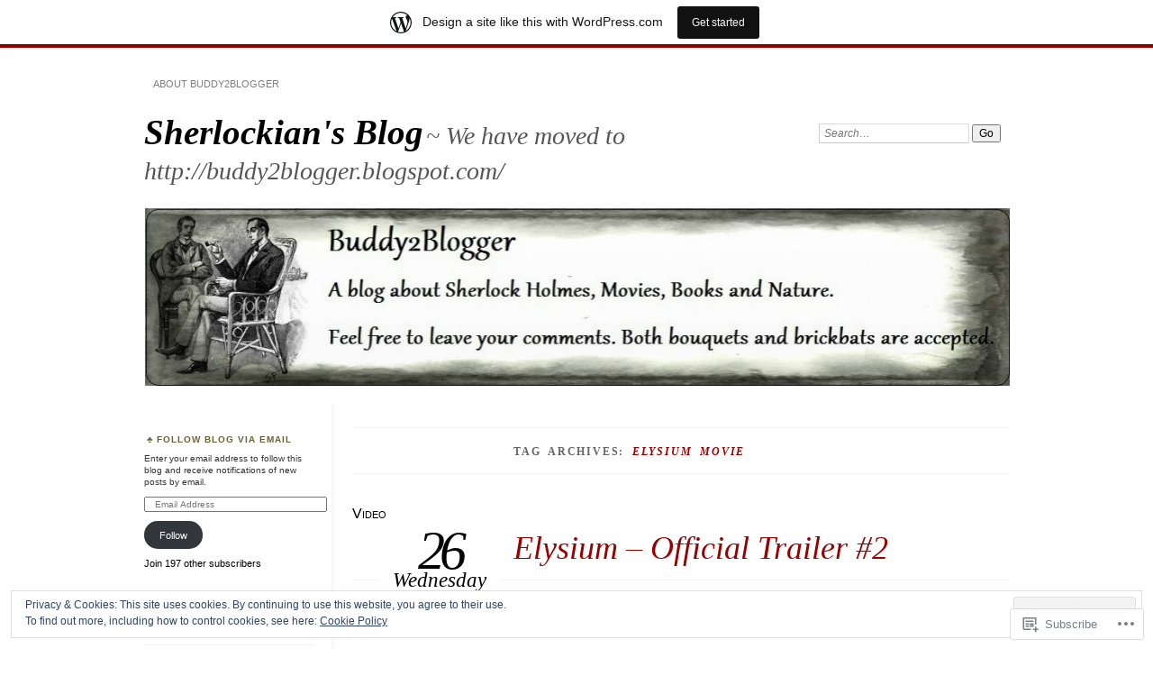

--- FILE ---
content_type: text/html; charset=UTF-8
request_url: https://sherlockianblog.wordpress.com/tag/elysium-movie/
body_size: 48363
content:
<!DOCTYPE html>
<!--[if IE 7]>
<html id="ie7" lang="en">
<![endif]-->
<!--[if IE 8]>
<html id="ie8" lang="en">
<![endif]-->
<!--[if !(IE 7) & !(IE 8)]><!-->
<html lang="en">
<!--<![endif]-->
<head>
<meta charset="UTF-8" />
<meta name="viewport" content="width=device-width" />
<title>Elysium movie | Sherlockian&#039;s Blog</title>
<link rel="profile" href="http://gmpg.org/xfn/11" />
<link rel="pingback" href="https://sherlockianblog.wordpress.com/xmlrpc.php" />
<!--[if lt IE 9]>
<script src="https://s0.wp.com/wp-content/themes/pub/chateau/js/html5.js?m=1315596887i" type="text/javascript"></script>
<![endif]-->
<meta name='robots' content='max-image-preview:large' />
<link rel='dns-prefetch' href='//s0.wp.com' />
<link rel='dns-prefetch' href='//af.pubmine.com' />
<link rel="alternate" type="application/rss+xml" title="Sherlockian&#039;s Blog &raquo; Feed" href="https://sherlockianblog.wordpress.com/feed/" />
<link rel="alternate" type="application/rss+xml" title="Sherlockian&#039;s Blog &raquo; Comments Feed" href="https://sherlockianblog.wordpress.com/comments/feed/" />
<link rel="alternate" type="application/rss+xml" title="Sherlockian&#039;s Blog &raquo; Elysium movie Tag Feed" href="https://sherlockianblog.wordpress.com/tag/elysium-movie/feed/" />
	<script type="text/javascript">
		/* <![CDATA[ */
		function addLoadEvent(func) {
			var oldonload = window.onload;
			if (typeof window.onload != 'function') {
				window.onload = func;
			} else {
				window.onload = function () {
					oldonload();
					func();
				}
			}
		}
		/* ]]> */
	</script>
	<link crossorigin='anonymous' rel='stylesheet' id='all-css-0-1' href='/_static/??-eJxtjEsOwjAMRC9EMBUoiAXiLG6wojTOR7WjiNuTdoGEYDkz7w30alzJSlkhNVO5+ZAFenh6UgFqYy0xkGHsoJQqo5KA6Ivp6EQO8P+AQxzYQlrRRbOnH3zm4j9CwjWShuzNjCsM9LvZ5Ee6T1c72cvpZs/LG8VZRLg=&cssminify=yes' type='text/css' media='all' />
<style id='wp-emoji-styles-inline-css'>

	img.wp-smiley, img.emoji {
		display: inline !important;
		border: none !important;
		box-shadow: none !important;
		height: 1em !important;
		width: 1em !important;
		margin: 0 0.07em !important;
		vertical-align: -0.1em !important;
		background: none !important;
		padding: 0 !important;
	}
/*# sourceURL=wp-emoji-styles-inline-css */
</style>
<link crossorigin='anonymous' rel='stylesheet' id='all-css-2-1' href='/wp-content/plugins/gutenberg-core/v22.2.0/build/styles/block-library/style.css?m=1764855221i&cssminify=yes' type='text/css' media='all' />
<style id='wp-block-library-inline-css'>
.has-text-align-justify {
	text-align:justify;
}
.has-text-align-justify{text-align:justify;}

/*# sourceURL=wp-block-library-inline-css */
</style><style id='global-styles-inline-css'>
:root{--wp--preset--aspect-ratio--square: 1;--wp--preset--aspect-ratio--4-3: 4/3;--wp--preset--aspect-ratio--3-4: 3/4;--wp--preset--aspect-ratio--3-2: 3/2;--wp--preset--aspect-ratio--2-3: 2/3;--wp--preset--aspect-ratio--16-9: 16/9;--wp--preset--aspect-ratio--9-16: 9/16;--wp--preset--color--black: #000000;--wp--preset--color--cyan-bluish-gray: #abb8c3;--wp--preset--color--white: #ffffff;--wp--preset--color--pale-pink: #f78da7;--wp--preset--color--vivid-red: #cf2e2e;--wp--preset--color--luminous-vivid-orange: #ff6900;--wp--preset--color--luminous-vivid-amber: #fcb900;--wp--preset--color--light-green-cyan: #7bdcb5;--wp--preset--color--vivid-green-cyan: #00d084;--wp--preset--color--pale-cyan-blue: #8ed1fc;--wp--preset--color--vivid-cyan-blue: #0693e3;--wp--preset--color--vivid-purple: #9b51e0;--wp--preset--gradient--vivid-cyan-blue-to-vivid-purple: linear-gradient(135deg,rgb(6,147,227) 0%,rgb(155,81,224) 100%);--wp--preset--gradient--light-green-cyan-to-vivid-green-cyan: linear-gradient(135deg,rgb(122,220,180) 0%,rgb(0,208,130) 100%);--wp--preset--gradient--luminous-vivid-amber-to-luminous-vivid-orange: linear-gradient(135deg,rgb(252,185,0) 0%,rgb(255,105,0) 100%);--wp--preset--gradient--luminous-vivid-orange-to-vivid-red: linear-gradient(135deg,rgb(255,105,0) 0%,rgb(207,46,46) 100%);--wp--preset--gradient--very-light-gray-to-cyan-bluish-gray: linear-gradient(135deg,rgb(238,238,238) 0%,rgb(169,184,195) 100%);--wp--preset--gradient--cool-to-warm-spectrum: linear-gradient(135deg,rgb(74,234,220) 0%,rgb(151,120,209) 20%,rgb(207,42,186) 40%,rgb(238,44,130) 60%,rgb(251,105,98) 80%,rgb(254,248,76) 100%);--wp--preset--gradient--blush-light-purple: linear-gradient(135deg,rgb(255,206,236) 0%,rgb(152,150,240) 100%);--wp--preset--gradient--blush-bordeaux: linear-gradient(135deg,rgb(254,205,165) 0%,rgb(254,45,45) 50%,rgb(107,0,62) 100%);--wp--preset--gradient--luminous-dusk: linear-gradient(135deg,rgb(255,203,112) 0%,rgb(199,81,192) 50%,rgb(65,88,208) 100%);--wp--preset--gradient--pale-ocean: linear-gradient(135deg,rgb(255,245,203) 0%,rgb(182,227,212) 50%,rgb(51,167,181) 100%);--wp--preset--gradient--electric-grass: linear-gradient(135deg,rgb(202,248,128) 0%,rgb(113,206,126) 100%);--wp--preset--gradient--midnight: linear-gradient(135deg,rgb(2,3,129) 0%,rgb(40,116,252) 100%);--wp--preset--font-size--small: 13px;--wp--preset--font-size--medium: 20px;--wp--preset--font-size--large: 36px;--wp--preset--font-size--x-large: 42px;--wp--preset--font-family--albert-sans: 'Albert Sans', sans-serif;--wp--preset--font-family--alegreya: Alegreya, serif;--wp--preset--font-family--arvo: Arvo, serif;--wp--preset--font-family--bodoni-moda: 'Bodoni Moda', serif;--wp--preset--font-family--bricolage-grotesque: 'Bricolage Grotesque', sans-serif;--wp--preset--font-family--cabin: Cabin, sans-serif;--wp--preset--font-family--chivo: Chivo, sans-serif;--wp--preset--font-family--commissioner: Commissioner, sans-serif;--wp--preset--font-family--cormorant: Cormorant, serif;--wp--preset--font-family--courier-prime: 'Courier Prime', monospace;--wp--preset--font-family--crimson-pro: 'Crimson Pro', serif;--wp--preset--font-family--dm-mono: 'DM Mono', monospace;--wp--preset--font-family--dm-sans: 'DM Sans', sans-serif;--wp--preset--font-family--dm-serif-display: 'DM Serif Display', serif;--wp--preset--font-family--domine: Domine, serif;--wp--preset--font-family--eb-garamond: 'EB Garamond', serif;--wp--preset--font-family--epilogue: Epilogue, sans-serif;--wp--preset--font-family--fahkwang: Fahkwang, sans-serif;--wp--preset--font-family--figtree: Figtree, sans-serif;--wp--preset--font-family--fira-sans: 'Fira Sans', sans-serif;--wp--preset--font-family--fjalla-one: 'Fjalla One', sans-serif;--wp--preset--font-family--fraunces: Fraunces, serif;--wp--preset--font-family--gabarito: Gabarito, system-ui;--wp--preset--font-family--ibm-plex-mono: 'IBM Plex Mono', monospace;--wp--preset--font-family--ibm-plex-sans: 'IBM Plex Sans', sans-serif;--wp--preset--font-family--ibarra-real-nova: 'Ibarra Real Nova', serif;--wp--preset--font-family--instrument-serif: 'Instrument Serif', serif;--wp--preset--font-family--inter: Inter, sans-serif;--wp--preset--font-family--josefin-sans: 'Josefin Sans', sans-serif;--wp--preset--font-family--jost: Jost, sans-serif;--wp--preset--font-family--libre-baskerville: 'Libre Baskerville', serif;--wp--preset--font-family--libre-franklin: 'Libre Franklin', sans-serif;--wp--preset--font-family--literata: Literata, serif;--wp--preset--font-family--lora: Lora, serif;--wp--preset--font-family--merriweather: Merriweather, serif;--wp--preset--font-family--montserrat: Montserrat, sans-serif;--wp--preset--font-family--newsreader: Newsreader, serif;--wp--preset--font-family--noto-sans-mono: 'Noto Sans Mono', sans-serif;--wp--preset--font-family--nunito: Nunito, sans-serif;--wp--preset--font-family--open-sans: 'Open Sans', sans-serif;--wp--preset--font-family--overpass: Overpass, sans-serif;--wp--preset--font-family--pt-serif: 'PT Serif', serif;--wp--preset--font-family--petrona: Petrona, serif;--wp--preset--font-family--piazzolla: Piazzolla, serif;--wp--preset--font-family--playfair-display: 'Playfair Display', serif;--wp--preset--font-family--plus-jakarta-sans: 'Plus Jakarta Sans', sans-serif;--wp--preset--font-family--poppins: Poppins, sans-serif;--wp--preset--font-family--raleway: Raleway, sans-serif;--wp--preset--font-family--roboto: Roboto, sans-serif;--wp--preset--font-family--roboto-slab: 'Roboto Slab', serif;--wp--preset--font-family--rubik: Rubik, sans-serif;--wp--preset--font-family--rufina: Rufina, serif;--wp--preset--font-family--sora: Sora, sans-serif;--wp--preset--font-family--source-sans-3: 'Source Sans 3', sans-serif;--wp--preset--font-family--source-serif-4: 'Source Serif 4', serif;--wp--preset--font-family--space-mono: 'Space Mono', monospace;--wp--preset--font-family--syne: Syne, sans-serif;--wp--preset--font-family--texturina: Texturina, serif;--wp--preset--font-family--urbanist: Urbanist, sans-serif;--wp--preset--font-family--work-sans: 'Work Sans', sans-serif;--wp--preset--spacing--20: 0.44rem;--wp--preset--spacing--30: 0.67rem;--wp--preset--spacing--40: 1rem;--wp--preset--spacing--50: 1.5rem;--wp--preset--spacing--60: 2.25rem;--wp--preset--spacing--70: 3.38rem;--wp--preset--spacing--80: 5.06rem;--wp--preset--shadow--natural: 6px 6px 9px rgba(0, 0, 0, 0.2);--wp--preset--shadow--deep: 12px 12px 50px rgba(0, 0, 0, 0.4);--wp--preset--shadow--sharp: 6px 6px 0px rgba(0, 0, 0, 0.2);--wp--preset--shadow--outlined: 6px 6px 0px -3px rgb(255, 255, 255), 6px 6px rgb(0, 0, 0);--wp--preset--shadow--crisp: 6px 6px 0px rgb(0, 0, 0);}:where(.is-layout-flex){gap: 0.5em;}:where(.is-layout-grid){gap: 0.5em;}body .is-layout-flex{display: flex;}.is-layout-flex{flex-wrap: wrap;align-items: center;}.is-layout-flex > :is(*, div){margin: 0;}body .is-layout-grid{display: grid;}.is-layout-grid > :is(*, div){margin: 0;}:where(.wp-block-columns.is-layout-flex){gap: 2em;}:where(.wp-block-columns.is-layout-grid){gap: 2em;}:where(.wp-block-post-template.is-layout-flex){gap: 1.25em;}:where(.wp-block-post-template.is-layout-grid){gap: 1.25em;}.has-black-color{color: var(--wp--preset--color--black) !important;}.has-cyan-bluish-gray-color{color: var(--wp--preset--color--cyan-bluish-gray) !important;}.has-white-color{color: var(--wp--preset--color--white) !important;}.has-pale-pink-color{color: var(--wp--preset--color--pale-pink) !important;}.has-vivid-red-color{color: var(--wp--preset--color--vivid-red) !important;}.has-luminous-vivid-orange-color{color: var(--wp--preset--color--luminous-vivid-orange) !important;}.has-luminous-vivid-amber-color{color: var(--wp--preset--color--luminous-vivid-amber) !important;}.has-light-green-cyan-color{color: var(--wp--preset--color--light-green-cyan) !important;}.has-vivid-green-cyan-color{color: var(--wp--preset--color--vivid-green-cyan) !important;}.has-pale-cyan-blue-color{color: var(--wp--preset--color--pale-cyan-blue) !important;}.has-vivid-cyan-blue-color{color: var(--wp--preset--color--vivid-cyan-blue) !important;}.has-vivid-purple-color{color: var(--wp--preset--color--vivid-purple) !important;}.has-black-background-color{background-color: var(--wp--preset--color--black) !important;}.has-cyan-bluish-gray-background-color{background-color: var(--wp--preset--color--cyan-bluish-gray) !important;}.has-white-background-color{background-color: var(--wp--preset--color--white) !important;}.has-pale-pink-background-color{background-color: var(--wp--preset--color--pale-pink) !important;}.has-vivid-red-background-color{background-color: var(--wp--preset--color--vivid-red) !important;}.has-luminous-vivid-orange-background-color{background-color: var(--wp--preset--color--luminous-vivid-orange) !important;}.has-luminous-vivid-amber-background-color{background-color: var(--wp--preset--color--luminous-vivid-amber) !important;}.has-light-green-cyan-background-color{background-color: var(--wp--preset--color--light-green-cyan) !important;}.has-vivid-green-cyan-background-color{background-color: var(--wp--preset--color--vivid-green-cyan) !important;}.has-pale-cyan-blue-background-color{background-color: var(--wp--preset--color--pale-cyan-blue) !important;}.has-vivid-cyan-blue-background-color{background-color: var(--wp--preset--color--vivid-cyan-blue) !important;}.has-vivid-purple-background-color{background-color: var(--wp--preset--color--vivid-purple) !important;}.has-black-border-color{border-color: var(--wp--preset--color--black) !important;}.has-cyan-bluish-gray-border-color{border-color: var(--wp--preset--color--cyan-bluish-gray) !important;}.has-white-border-color{border-color: var(--wp--preset--color--white) !important;}.has-pale-pink-border-color{border-color: var(--wp--preset--color--pale-pink) !important;}.has-vivid-red-border-color{border-color: var(--wp--preset--color--vivid-red) !important;}.has-luminous-vivid-orange-border-color{border-color: var(--wp--preset--color--luminous-vivid-orange) !important;}.has-luminous-vivid-amber-border-color{border-color: var(--wp--preset--color--luminous-vivid-amber) !important;}.has-light-green-cyan-border-color{border-color: var(--wp--preset--color--light-green-cyan) !important;}.has-vivid-green-cyan-border-color{border-color: var(--wp--preset--color--vivid-green-cyan) !important;}.has-pale-cyan-blue-border-color{border-color: var(--wp--preset--color--pale-cyan-blue) !important;}.has-vivid-cyan-blue-border-color{border-color: var(--wp--preset--color--vivid-cyan-blue) !important;}.has-vivid-purple-border-color{border-color: var(--wp--preset--color--vivid-purple) !important;}.has-vivid-cyan-blue-to-vivid-purple-gradient-background{background: var(--wp--preset--gradient--vivid-cyan-blue-to-vivid-purple) !important;}.has-light-green-cyan-to-vivid-green-cyan-gradient-background{background: var(--wp--preset--gradient--light-green-cyan-to-vivid-green-cyan) !important;}.has-luminous-vivid-amber-to-luminous-vivid-orange-gradient-background{background: var(--wp--preset--gradient--luminous-vivid-amber-to-luminous-vivid-orange) !important;}.has-luminous-vivid-orange-to-vivid-red-gradient-background{background: var(--wp--preset--gradient--luminous-vivid-orange-to-vivid-red) !important;}.has-very-light-gray-to-cyan-bluish-gray-gradient-background{background: var(--wp--preset--gradient--very-light-gray-to-cyan-bluish-gray) !important;}.has-cool-to-warm-spectrum-gradient-background{background: var(--wp--preset--gradient--cool-to-warm-spectrum) !important;}.has-blush-light-purple-gradient-background{background: var(--wp--preset--gradient--blush-light-purple) !important;}.has-blush-bordeaux-gradient-background{background: var(--wp--preset--gradient--blush-bordeaux) !important;}.has-luminous-dusk-gradient-background{background: var(--wp--preset--gradient--luminous-dusk) !important;}.has-pale-ocean-gradient-background{background: var(--wp--preset--gradient--pale-ocean) !important;}.has-electric-grass-gradient-background{background: var(--wp--preset--gradient--electric-grass) !important;}.has-midnight-gradient-background{background: var(--wp--preset--gradient--midnight) !important;}.has-small-font-size{font-size: var(--wp--preset--font-size--small) !important;}.has-medium-font-size{font-size: var(--wp--preset--font-size--medium) !important;}.has-large-font-size{font-size: var(--wp--preset--font-size--large) !important;}.has-x-large-font-size{font-size: var(--wp--preset--font-size--x-large) !important;}.has-albert-sans-font-family{font-family: var(--wp--preset--font-family--albert-sans) !important;}.has-alegreya-font-family{font-family: var(--wp--preset--font-family--alegreya) !important;}.has-arvo-font-family{font-family: var(--wp--preset--font-family--arvo) !important;}.has-bodoni-moda-font-family{font-family: var(--wp--preset--font-family--bodoni-moda) !important;}.has-bricolage-grotesque-font-family{font-family: var(--wp--preset--font-family--bricolage-grotesque) !important;}.has-cabin-font-family{font-family: var(--wp--preset--font-family--cabin) !important;}.has-chivo-font-family{font-family: var(--wp--preset--font-family--chivo) !important;}.has-commissioner-font-family{font-family: var(--wp--preset--font-family--commissioner) !important;}.has-cormorant-font-family{font-family: var(--wp--preset--font-family--cormorant) !important;}.has-courier-prime-font-family{font-family: var(--wp--preset--font-family--courier-prime) !important;}.has-crimson-pro-font-family{font-family: var(--wp--preset--font-family--crimson-pro) !important;}.has-dm-mono-font-family{font-family: var(--wp--preset--font-family--dm-mono) !important;}.has-dm-sans-font-family{font-family: var(--wp--preset--font-family--dm-sans) !important;}.has-dm-serif-display-font-family{font-family: var(--wp--preset--font-family--dm-serif-display) !important;}.has-domine-font-family{font-family: var(--wp--preset--font-family--domine) !important;}.has-eb-garamond-font-family{font-family: var(--wp--preset--font-family--eb-garamond) !important;}.has-epilogue-font-family{font-family: var(--wp--preset--font-family--epilogue) !important;}.has-fahkwang-font-family{font-family: var(--wp--preset--font-family--fahkwang) !important;}.has-figtree-font-family{font-family: var(--wp--preset--font-family--figtree) !important;}.has-fira-sans-font-family{font-family: var(--wp--preset--font-family--fira-sans) !important;}.has-fjalla-one-font-family{font-family: var(--wp--preset--font-family--fjalla-one) !important;}.has-fraunces-font-family{font-family: var(--wp--preset--font-family--fraunces) !important;}.has-gabarito-font-family{font-family: var(--wp--preset--font-family--gabarito) !important;}.has-ibm-plex-mono-font-family{font-family: var(--wp--preset--font-family--ibm-plex-mono) !important;}.has-ibm-plex-sans-font-family{font-family: var(--wp--preset--font-family--ibm-plex-sans) !important;}.has-ibarra-real-nova-font-family{font-family: var(--wp--preset--font-family--ibarra-real-nova) !important;}.has-instrument-serif-font-family{font-family: var(--wp--preset--font-family--instrument-serif) !important;}.has-inter-font-family{font-family: var(--wp--preset--font-family--inter) !important;}.has-josefin-sans-font-family{font-family: var(--wp--preset--font-family--josefin-sans) !important;}.has-jost-font-family{font-family: var(--wp--preset--font-family--jost) !important;}.has-libre-baskerville-font-family{font-family: var(--wp--preset--font-family--libre-baskerville) !important;}.has-libre-franklin-font-family{font-family: var(--wp--preset--font-family--libre-franklin) !important;}.has-literata-font-family{font-family: var(--wp--preset--font-family--literata) !important;}.has-lora-font-family{font-family: var(--wp--preset--font-family--lora) !important;}.has-merriweather-font-family{font-family: var(--wp--preset--font-family--merriweather) !important;}.has-montserrat-font-family{font-family: var(--wp--preset--font-family--montserrat) !important;}.has-newsreader-font-family{font-family: var(--wp--preset--font-family--newsreader) !important;}.has-noto-sans-mono-font-family{font-family: var(--wp--preset--font-family--noto-sans-mono) !important;}.has-nunito-font-family{font-family: var(--wp--preset--font-family--nunito) !important;}.has-open-sans-font-family{font-family: var(--wp--preset--font-family--open-sans) !important;}.has-overpass-font-family{font-family: var(--wp--preset--font-family--overpass) !important;}.has-pt-serif-font-family{font-family: var(--wp--preset--font-family--pt-serif) !important;}.has-petrona-font-family{font-family: var(--wp--preset--font-family--petrona) !important;}.has-piazzolla-font-family{font-family: var(--wp--preset--font-family--piazzolla) !important;}.has-playfair-display-font-family{font-family: var(--wp--preset--font-family--playfair-display) !important;}.has-plus-jakarta-sans-font-family{font-family: var(--wp--preset--font-family--plus-jakarta-sans) !important;}.has-poppins-font-family{font-family: var(--wp--preset--font-family--poppins) !important;}.has-raleway-font-family{font-family: var(--wp--preset--font-family--raleway) !important;}.has-roboto-font-family{font-family: var(--wp--preset--font-family--roboto) !important;}.has-roboto-slab-font-family{font-family: var(--wp--preset--font-family--roboto-slab) !important;}.has-rubik-font-family{font-family: var(--wp--preset--font-family--rubik) !important;}.has-rufina-font-family{font-family: var(--wp--preset--font-family--rufina) !important;}.has-sora-font-family{font-family: var(--wp--preset--font-family--sora) !important;}.has-source-sans-3-font-family{font-family: var(--wp--preset--font-family--source-sans-3) !important;}.has-source-serif-4-font-family{font-family: var(--wp--preset--font-family--source-serif-4) !important;}.has-space-mono-font-family{font-family: var(--wp--preset--font-family--space-mono) !important;}.has-syne-font-family{font-family: var(--wp--preset--font-family--syne) !important;}.has-texturina-font-family{font-family: var(--wp--preset--font-family--texturina) !important;}.has-urbanist-font-family{font-family: var(--wp--preset--font-family--urbanist) !important;}.has-work-sans-font-family{font-family: var(--wp--preset--font-family--work-sans) !important;}
/*# sourceURL=global-styles-inline-css */
</style>

<style id='classic-theme-styles-inline-css'>
/*! This file is auto-generated */
.wp-block-button__link{color:#fff;background-color:#32373c;border-radius:9999px;box-shadow:none;text-decoration:none;padding:calc(.667em + 2px) calc(1.333em + 2px);font-size:1.125em}.wp-block-file__button{background:#32373c;color:#fff;text-decoration:none}
/*# sourceURL=/wp-includes/css/classic-themes.min.css */
</style>
<link crossorigin='anonymous' rel='stylesheet' id='all-css-4-1' href='/_static/??-eJx9jlsKwjAQRTfkdEgtVT/EtTTpaKN5kUla3L3RQhUs/RmYy7kPnAIo7xK5hMHkm3aMykvj1YOxrsSxEsDaBkMQaawa7DWnhQBOT0OVYt7hT5DN8M2KVHQbuvQmLPW6I0O2YFu2KRQPSBkiMUO5VmcLaShG/vPNMoYsUQ1doi7j+q4VUDs1w/Cp3NrEWbKKOiTty3f1xvhpix/8SBFkltKU0mXRxZ7FoRHtab+v2/sLtROO6Q==&cssminify=yes' type='text/css' media='all' />
<style id='jetpack_facebook_likebox-inline-css'>
.widget_facebook_likebox {
	overflow: hidden;
}

/*# sourceURL=/wp-content/mu-plugins/jetpack-plugin/sun/modules/widgets/facebook-likebox/style.css */
</style>
<link crossorigin='anonymous' rel='stylesheet' id='all-css-6-1' href='/_static/??-eJzTLy/QTc7PK0nNK9HPLdUtyClNz8wr1i9KTcrJTwcy0/WTi5G5ekCujj52Temp+bo5+cmJJZn5eSgc3bScxMwikFb7XFtDE1NLExMLc0OTLACohS2q&cssminify=yes' type='text/css' media='all' />
<link crossorigin='anonymous' rel='stylesheet' id='print-css-7-1' href='/wp-content/mu-plugins/global-print/global-print.css?m=1465851035i&cssminify=yes' type='text/css' media='print' />
<style id='jetpack-global-styles-frontend-style-inline-css'>
:root { --font-headings: unset; --font-base: unset; --font-headings-default: -apple-system,BlinkMacSystemFont,"Segoe UI",Roboto,Oxygen-Sans,Ubuntu,Cantarell,"Helvetica Neue",sans-serif; --font-base-default: -apple-system,BlinkMacSystemFont,"Segoe UI",Roboto,Oxygen-Sans,Ubuntu,Cantarell,"Helvetica Neue",sans-serif;}
/*# sourceURL=jetpack-global-styles-frontend-style-inline-css */
</style>
<link crossorigin='anonymous' rel='stylesheet' id='all-css-10-1' href='/_static/??-eJyNjtEKwjAMRX/IGNTN4YP4KdK1tctMm7G0DP/eKXtRQfZ2D+SeG5wGsJKyTxljgYFLoKTY+zwYe18YtSSM4gp7Re3M6J1x7vGOlMLWqm5wtehKyaKKJcPAEkQ/4EeWOx/n2a7CwNIa/rc2kQs+K84nS4YwkgOTHDBpXtNt5zcUCG7CLNMXvgSXeN419WHfnI5V3T8BhmF3dg==&cssminify=yes' type='text/css' media='all' />
<script type="text/javascript" id="wpcom-actionbar-placeholder-js-extra">
/* <![CDATA[ */
var actionbardata = {"siteID":"28049016","postID":"0","siteURL":"https://sherlockianblog.wordpress.com","xhrURL":"https://sherlockianblog.wordpress.com/wp-admin/admin-ajax.php","nonce":"2b4b87fe72","isLoggedIn":"","statusMessage":"","subsEmailDefault":"instantly","proxyScriptUrl":"https://s0.wp.com/wp-content/js/wpcom-proxy-request.js?m=1513050504i&amp;ver=20211021","i18n":{"followedText":"New posts from this site will now appear in your \u003Ca href=\"https://wordpress.com/reader\"\u003EReader\u003C/a\u003E","foldBar":"Collapse this bar","unfoldBar":"Expand this bar","shortLinkCopied":"Shortlink copied to clipboard."}};
//# sourceURL=wpcom-actionbar-placeholder-js-extra
/* ]]> */
</script>
<script type="text/javascript" id="jetpack-mu-wpcom-settings-js-before">
/* <![CDATA[ */
var JETPACK_MU_WPCOM_SETTINGS = {"assetsUrl":"https://s0.wp.com/wp-content/mu-plugins/jetpack-mu-wpcom-plugin/sun/jetpack_vendor/automattic/jetpack-mu-wpcom/src/build/"};
//# sourceURL=jetpack-mu-wpcom-settings-js-before
/* ]]> */
</script>
<script crossorigin='anonymous' type='text/javascript'  src='/_static/??-eJx9jMEOwiAQRH/IdaMmRQ/Gb2kBCQTYDQul/r2tHjQx8TQzmXmDnUFTrjZXDIIlVuBCy2MfZIdfXWrAsTmfBaVNoovn6mlNd4qR+p9598bZKtv728LUEsPs7Q81RXIfjooZjYCOo4h98ToxzsdNIFMGZ7isF7d0PajTWQ2DuqjwBIN6TR8='></script>
<script type="text/javascript" id="rlt-proxy-js-after">
/* <![CDATA[ */
	rltInitialize( {"token":null,"iframeOrigins":["https:\/\/widgets.wp.com"]} );
//# sourceURL=rlt-proxy-js-after
/* ]]> */
</script>
<link rel="EditURI" type="application/rsd+xml" title="RSD" href="https://sherlockianblog.wordpress.com/xmlrpc.php?rsd" />
<meta name="generator" content="WordPress.com" />

<!-- Jetpack Open Graph Tags -->
<meta property="og:type" content="website" />
<meta property="og:title" content="Elysium movie &#8211; Sherlockian&#039;s Blog" />
<meta property="og:url" content="https://sherlockianblog.wordpress.com/tag/elysium-movie/" />
<meta property="og:site_name" content="Sherlockian&#039;s Blog" />
<meta property="og:image" content="https://secure.gravatar.com/blavatar/ac911339676818af0606c5c3c62f69b41b9e99ccdd3704d145b22c9447b203e3?s=200&#038;ts=1768757505" />
<meta property="og:image:width" content="200" />
<meta property="og:image:height" content="200" />
<meta property="og:image:alt" content="" />
<meta property="og:locale" content="en_US" />
<meta property="fb:app_id" content="249643311490" />

<!-- End Jetpack Open Graph Tags -->
<link rel="shortcut icon" type="image/x-icon" href="https://secure.gravatar.com/blavatar/ac911339676818af0606c5c3c62f69b41b9e99ccdd3704d145b22c9447b203e3?s=32" sizes="16x16" />
<link rel="icon" type="image/x-icon" href="https://secure.gravatar.com/blavatar/ac911339676818af0606c5c3c62f69b41b9e99ccdd3704d145b22c9447b203e3?s=32" sizes="16x16" />
<link rel="apple-touch-icon" href="https://secure.gravatar.com/blavatar/ac911339676818af0606c5c3c62f69b41b9e99ccdd3704d145b22c9447b203e3?s=114" />
<link rel='openid.server' href='https://sherlockianblog.wordpress.com/?openidserver=1' />
<link rel='openid.delegate' href='https://sherlockianblog.wordpress.com/' />
<link rel="search" type="application/opensearchdescription+xml" href="https://sherlockianblog.wordpress.com/osd.xml" title="Sherlockian&#039;s Blog" />
<link rel="search" type="application/opensearchdescription+xml" href="https://s1.wp.com/opensearch.xml" title="WordPress.com" />
<meta name="description" content="Posts about Elysium movie written by Buddy2Blogger" />
<script type="text/javascript">
/* <![CDATA[ */
var wa_client = {}; wa_client.cmd = []; wa_client.config = { 'blog_id': 28049016, 'blog_language': 'en', 'is_wordads': false, 'hosting_type': 0, 'afp_account_id': null, 'afp_host_id': 5038568878849053, 'theme': 'pub/chateau', '_': { 'title': 'Advertisement', 'privacy_settings': 'Privacy Settings' }, 'formats': [ 'belowpost', 'bottom_sticky', 'sidebar_sticky_right', 'sidebar', 'gutenberg_rectangle', 'gutenberg_leaderboard', 'gutenberg_mobile_leaderboard', 'gutenberg_skyscraper' ] };
/* ]]> */
</script>
		<script type="text/javascript">

			window.doNotSellCallback = function() {

				var linkElements = [
					'a[href="https://wordpress.com/?ref=footer_blog"]',
					'a[href="https://wordpress.com/?ref=footer_website"]',
					'a[href="https://wordpress.com/?ref=vertical_footer"]',
					'a[href^="https://wordpress.com/?ref=footer_segment_"]',
				].join(',');

				var dnsLink = document.createElement( 'a' );
				dnsLink.href = 'https://wordpress.com/advertising-program-optout/';
				dnsLink.classList.add( 'do-not-sell-link' );
				dnsLink.rel = 'nofollow';
				dnsLink.style.marginLeft = '0.5em';
				dnsLink.textContent = 'Do Not Sell or Share My Personal Information';

				var creditLinks = document.querySelectorAll( linkElements );

				if ( 0 === creditLinks.length ) {
					return false;
				}

				Array.prototype.forEach.call( creditLinks, function( el ) {
					el.insertAdjacentElement( 'afterend', dnsLink );
				});

				return true;
			};

		</script>
		<style type="text/css" id="custom-colors-css">	#menu li {
		background: transparent;
	}
	#menu a {
		border-color: transparent;
	}
	#search #s {
		background: #fff;
	}
#menu a { color: #7F7F7F;}
#menu ul ul a,#menu ul ul a:hover,#page #menu a:hover, .post-entry a:hover, .post-extras .post-edit-link:hover { color: #7F7F7F;}
#main-title #site-title a, #more-posts-inner a { color: #000000;}
.sticky .entry-format, .more-posts .sticky h2.entry-format, .more-posts h2.entry-format, .featured { color: #000000;}
.post-date { color: #000000;}
#page #menu a:hover, .post-entry a:hover, .post-extras .post-edit-link:hover { color: #000000;}
a.entry-format-link, a.entry-format-link:visited { color: #000000;}
.post-extras a:hover { color: #000000;}
#comments h3 { color: #000000;}
#comments li.pingback a,.comment-text p a:hover { color: #000000;}
.comment-text .reply-link a { color: #000000;}
.comment-author,.comment-author a { color: #000000;}
#comments #reply-title a, #comment-nav-above a, #comment-nav-below a, .comment-text table a { color: #000000;}
.comment-text p a:hover { color: #000000;}
.post-entry .more-link { color: #000000;}
.post-info a:hover { color: #000000;}
.sidebar-widget a:hover { color: #000000;}
.sidebar-widget { color: #000000;}
.featured a { color: #000000;}
#main-title #site-description { color: #555555;}
.post-info { color: #555555;}
.post-date span { color: #555555;}
.post-info .post-com-count a { color: #555555;}
#main-image { border-color: #ddd;}
#main-image { border-color: rgba( 221, 221, 221, 0.3 );}
#main-image img { border-color: #ddd;}
#main-image img { border-color: rgba( 221, 221, 221, 0.3 );}
.post-title h1 { border-color: #ddd;}
.post-title h1 { border-color: rgba( 221, 221, 221, 0.3 );}
#content,.content-sidebar #content { border-color: #ddd;}
#content,.content-sidebar #content { border-color: rgba( 221, 221, 221, 0.3 );}
.sidebar-widget li { border-color: #ddd;}
.sidebar-widget li { border-color: rgba( 221, 221, 221, 0.3 );}
.more-posts .page-title, .more-posts .notice { border-color: #ddd;}
.more-posts .page-title, .more-posts .notice { border-color: rgba( 221, 221, 221, 0.3 );}
#more-posts-inner span { border-color: #ddd;}
#more-posts-inner span { border-color: rgba( 221, 221, 221, 0.3 );}
#menu .current-menu-item > a, #menu .current_page_item > a, #menu .current-menu-ancestor > a { border-top-color: #ddd;}
#menu .current-menu-item > a, #menu .current_page_item > a, #menu .current-menu-ancestor > a { border-top-color: rgba( 221, 221, 221, 0.3 );}
.single .post { border-color: #ddd;}
.single .post { border-color: rgba( 221, 221, 221, 0.3 );}
.post-extras strong { border-color: #ddd;}
.post-extras strong { border-color: rgba( 221, 221, 221, 0.3 );}
.comment-text { border-color: #ddd;}
.comment-text { border-color: rgba( 221, 221, 221, 0.3 );}
#comments li { border-color: #ddd;}
#comments li { border-color: rgba( 221, 221, 221, 0.3 );}
.post-entry { color: #333333;}
.sidebar-widget a { color: #333333;}
.post-extras { color: #333333;}
.post-extras p a { color: #333333;}
#more-posts-inner article { color: #333333;}
.comment-text p { color: #333333;}
#menu .current-menu-item > a, #menu .current_page_item > a, #menu .current-menu-ancestor > a { border-bottom-color: #ccc;}
#menu .current-menu-item > a, #menu .current_page_item > a, #menu .current-menu-ancestor > a { border-bottom-color: rgba( 204, 204, 204, 0.3 );}
#comments #respond h3 { border-color: #ccc;}
#comments #respond h3 { border-color: rgba( 204, 204, 204, 0.3 );}
#comments h3 { border-bottom: #ccc;}
#comments h3 { border-bottom: rgba( 204, 204, 204, 0.3 );}
.sidebar-widget li  { color: #4F4F4F;}
.wp-caption .wp-caption-text:before,.wp-caption .wp-caption-text, .gallery-caption { color: #666666;}
.more-posts .page-title, .more-posts .notice { color: #666666;}
#comments li.pingback .comment-text .edit-comment a { color: #666666;}
#copyright a { color: #919191;}
#page { background-image: #FFFFFF;}
.sticky .entry-format, .more-posts .sticky h2.entry-format, .more-posts h2.entry-format, .featured { background-color: #FFFFFF;}
.post-date em { background-color: #FFFFFF;}
#main-image { border-color: #FFFFFF;}
#main-image { border-color: rgba( 255, 255, 255, 0.1 );}
.post-info a { color: #675F34;}
.sidebar-widget h1 { color: #675F34;}
.sidebar-widget h1, #subscribe-item h1 { color: #675F34;}
.post-entry h3, #comments .comment-text h3 { color: #675F34;}
.post-entry blockquote p, .comment-text blockquote p { color: #675F34;}
#main-title #site-title a:hover { color: #990000;}
.post-title h1,.post-title h1 a { color: #990000;}
#page { border-color: #900;}
.more-posts .page-title em { color: #990000;}
.sidebar-widget a:active { color: #990000;}
#page .post-edit-link a { color: #990000;}
#menu .current-menu-item > a, #menu .current_page_item > a, #menu .current-menu-ancestor > a { color: #990000;}
.post-title h1, .post-entry a, .post-extras .post-edit-link, #more-posts-inner a:hover { color: #990000;}
#comments #respond h3 { color: #990000;}
#nav-below a:active { color: #990000;}
.comment-author a:hover { color: #990000;}
.comment-text p a { color: #990000;}
.post-entry .more-link:hover { color: #990000;}
#comments li a:hover { color: #990000;}
</style>
<script type="text/javascript">
	window.google_analytics_uacct = "UA-52447-2";
</script>

<script type="text/javascript">
	var _gaq = _gaq || [];
	_gaq.push(['_setAccount', 'UA-52447-2']);
	_gaq.push(['_gat._anonymizeIp']);
	_gaq.push(['_setDomainName', 'wordpress.com']);
	_gaq.push(['_initData']);
	_gaq.push(['_trackPageview']);

	(function() {
		var ga = document.createElement('script'); ga.type = 'text/javascript'; ga.async = true;
		ga.src = ('https:' == document.location.protocol ? 'https://ssl' : 'http://www') + '.google-analytics.com/ga.js';
		(document.getElementsByTagName('head')[0] || document.getElementsByTagName('body')[0]).appendChild(ga);
	})();
</script>
<link crossorigin='anonymous' rel='stylesheet' id='all-css-0-3' href='/_static/??-eJyNzEEOwiAQQNELSSeojbowHsVQGMlUGAgztNe3Tdy4c/mSnw9rNb6wIivkbmrqkVhgRq3Ov78G6QxPYg9TpxQ2TuIbVaWytT8aMvHgRQ7w9ziX0BMKrBQiqkBsbnHqmqmtvCjhvnvku72Mp9vVnu1x/gDMjUQR&cssminify=yes' type='text/css' media='all' />
<link rel='stylesheet' id='gravatar-card-services-css' href='https://secure.gravatar.com/css/services.css?ver=202603924dcd77a86c6f1d3698ec27fc5da92b28585ddad3ee636c0397cf312193b2a1' media='all' />
</head>

<body class="archive tag tag-elysium-movie tag-57923496 wp-theme-pubchateau customizer-styles-applied two-column sidebar-content jetpack-reblog-enabled has-marketing-bar has-marketing-bar-theme-chateau">
<div id="page" class="hfeed">
		<div id="page-inner">
		<header id="branding" role="banner">
			<nav id="menu" role="navigation">
				<ul class="menu clear-fix">
<li class="page_item page-item-2"><a href="https://sherlockianblog.wordpress.com/about/">About Buddy2Blogger</a></li>
</ul>
			</nav><!-- end #menu -->

			<div id="main-title">
				<hgroup>
					<h1 id="site-title"><a href="https://sherlockianblog.wordpress.com/" title="Sherlockian&#039;s Blog" rel="home">Sherlockian&#039;s Blog</a></h1>
												<h2 id="site-description">~ We have moved to http://buddy2blogger.blogspot.com/</h2>
									</hgroup>
			</div><!-- end #main-title -->

							<div id="search">
					
<form method="get" action="https://sherlockianblog.wordpress.com//" >
	<div>
		<label for="s" class="assistive-text">Search:</label>
		<input type="text" value="Search&hellip;" name="s" id="s" onfocus="this.value=''" />
		<input type="submit" name="search" value="Go" />
	</div>
</form>
				</div><!-- end #search -->
			
			<div id="main-image">
							<a href="https://sherlockianblog.wordpress.com/">
													<img src="https://sherlockianblog.wordpress.com/wp-content/uploads/2013/05/cropped-current-header.jpg" width="959" height="197" alt="Sherlockian&#039;s Blog" title="Sherlockian&#039;s Blog" />
									</a>
						</div><!-- end #main-image -->
		</header><!-- #branding -->
		<div id="main" class="clear-fix">
<div id="primary">
	<div id="content" class="clear-fix" role="main">
		<div class="more-posts">

			
				<header class="page-header">
					<h1 class="page-title">
						Tag Archives: <em>Elysium movie</em>					</h1>
				</header>

				
				<article id="post-1610" class="post-1610 post type-post status-publish format-video hentry category-movies category-trailers category-videos tag-elysium tag-elysium-movie tag-elysium-movie-trailer tag-elysium-teaser tag-elysium-trailer tag-elysium-tv-spot tag-jodie-foster tag-matt-damon tag-matt-damon-elysium tag-matt-damon-movie tag-matt-damon-trailer tag-neill-blomkamp tag-neill-blomkamp-district-9 tag-neill-blomkamp-elysium post_format-post-format-video">
	<header class="post-title">
									<p><a class="entry-format-link" href="https://sherlockianblog.wordpress.com/type/video/" title="All Video posts">Video</a></p>
						<h1><a href="https://sherlockianblog.wordpress.com/2013/06/26/elysium-official-trailer-2/" rel="bookmark">Elysium &#8211; Official Trailer&nbsp;#2</a></h1>								<a href="https://sherlockianblog.wordpress.com/2013/06/26/elysium-official-trailer-2/" class="post-permalink">		<p class="post-date">
			<strong>26</strong>
			<em>Wednesday</em>
			<span>Jun 2013</span>
		</p>
	</a>
	<div class="post-info clear-fix">
		<p>
			Posted <span class="by-author"> by <span class="author vcard"><a class="url fn n" href="https://sherlockianblog.wordpress.com/author/buddy2blogger/" title="View all posts by Buddy2Blogger" rel="author">Buddy2Blogger</a></span></span> in <a href="https://sherlockianblog.wordpress.com/category/movies/" rel="category tag">Movies</a>, <a href="https://sherlockianblog.wordpress.com/category/trailers/" rel="category tag">Trailers</a>, <a href="https://sherlockianblog.wordpress.com/category/videos/" rel="category tag">Videos</a>		</p>
		<p class="post-com-count">
			<strong>&asymp; <a href="https://sherlockianblog.wordpress.com/2013/06/26/elysium-official-trailer-2/#respond">Leave a comment</a></strong>
		</p>
	</div><!-- end .post-info -->
						</header><!-- end .post-title -->
	<div class="post-content clear-fix">

			<div class="post-extras">
				<p><strong>Tags</strong></p><p><a href="https://sherlockianblog.wordpress.com/tag/elysium/" rel="tag">Elysium</a>, <a href="https://sherlockianblog.wordpress.com/tag/elysium-movie/" rel="tag">Elysium movie</a>, <a href="https://sherlockianblog.wordpress.com/tag/elysium-movie-trailer/" rel="tag">Elysium movie trailer</a>, <a href="https://sherlockianblog.wordpress.com/tag/elysium-teaser/" rel="tag">Elysium teaser</a>, <a href="https://sherlockianblog.wordpress.com/tag/elysium-trailer/" rel="tag">Elysium trailer</a>, <a href="https://sherlockianblog.wordpress.com/tag/elysium-tv-spot/" rel="tag">Elysium tv spot</a>, <a href="https://sherlockianblog.wordpress.com/tag/jodie-foster/" rel="tag">Jodie Foster</a>, <a href="https://sherlockianblog.wordpress.com/tag/matt-damon/" rel="tag">Matt Damon</a>, <a href="https://sherlockianblog.wordpress.com/tag/matt-damon-elysium/" rel="tag">Matt Damon Elysium</a>, <a href="https://sherlockianblog.wordpress.com/tag/matt-damon-movie/" rel="tag">Matt Damon movie</a>, <a href="https://sherlockianblog.wordpress.com/tag/matt-damon-trailer/" rel="tag">Matt Damon trailer</a>, <a href="https://sherlockianblog.wordpress.com/tag/neill-blomkamp/" rel="tag">Neill Blomkamp</a>, <a href="https://sherlockianblog.wordpress.com/tag/neill-blomkamp-district-9/" rel="tag">Neill Blomkamp district 9</a>, <a href="https://sherlockianblog.wordpress.com/tag/neill-blomkamp-elysium/" rel="tag">Neill Blomkamp elysium</a></p>	</div><!-- end .post-extras -->

		<div class="post-entry">
			<p><span class="embed-youtube" style="text-align:center; display: block;"><iframe class="youtube-player" width="529" height="298" src="https://www.youtube.com/embed/FucmntqNXEs?version=3&#038;rel=1&#038;showsearch=0&#038;showinfo=1&#038;iv_load_policy=1&#038;fs=1&#038;hl=en&#038;autohide=2&#038;wmode=transparent" allowfullscreen="true" style="border:0;" sandbox="allow-scripts allow-same-origin allow-popups allow-presentation allow-popups-to-escape-sandbox"></iframe></span></p>
<p>Starring Matt Damon and Jodie Foster. Written and directed by Neill Blomkamp.</p>
<div id="jp-post-flair" class="sharedaddy sd-rating-enabled sd-like-enabled sd-sharing-enabled"><div class="sharedaddy sd-sharing-enabled"><div class="robots-nocontent sd-block sd-social sd-social-icon-text sd-sharing"><h3 class="sd-title">Share this:</h3><div class="sd-content"><ul><li class="share-facebook"><a rel="nofollow noopener noreferrer"
				data-shared="sharing-facebook-1610"
				class="share-facebook sd-button share-icon"
				href="https://sherlockianblog.wordpress.com/2013/06/26/elysium-official-trailer-2/?share=facebook"
				target="_blank"
				aria-labelledby="sharing-facebook-1610"
				>
				<span id="sharing-facebook-1610" hidden>Share on Facebook (Opens in new window)</span>
				<span>Facebook</span>
			</a></li><li class="share-reddit"><a rel="nofollow noopener noreferrer"
				data-shared="sharing-reddit-1610"
				class="share-reddit sd-button share-icon"
				href="https://sherlockianblog.wordpress.com/2013/06/26/elysium-official-trailer-2/?share=reddit"
				target="_blank"
				aria-labelledby="sharing-reddit-1610"
				>
				<span id="sharing-reddit-1610" hidden>Share on Reddit (Opens in new window)</span>
				<span>Reddit</span>
			</a></li><li class="share-twitter"><a rel="nofollow noopener noreferrer"
				data-shared="sharing-twitter-1610"
				class="share-twitter sd-button share-icon"
				href="https://sherlockianblog.wordpress.com/2013/06/26/elysium-official-trailer-2/?share=twitter"
				target="_blank"
				aria-labelledby="sharing-twitter-1610"
				>
				<span id="sharing-twitter-1610" hidden>Share on X (Opens in new window)</span>
				<span>X</span>
			</a></li><li class="share-pinterest"><a rel="nofollow noopener noreferrer"
				data-shared="sharing-pinterest-1610"
				class="share-pinterest sd-button share-icon"
				href="https://sherlockianblog.wordpress.com/2013/06/26/elysium-official-trailer-2/?share=pinterest"
				target="_blank"
				aria-labelledby="sharing-pinterest-1610"
				>
				<span id="sharing-pinterest-1610" hidden>Share on Pinterest (Opens in new window)</span>
				<span>Pinterest</span>
			</a></li><li class="share-email"><a rel="nofollow noopener noreferrer"
				data-shared="sharing-email-1610"
				class="share-email sd-button share-icon"
				href="mailto:?subject=%5BShared%20Post%5D%20Elysium%20-%20Official%20Trailer%20%232&#038;body=https%3A%2F%2Fsherlockianblog.wordpress.com%2F2013%2F06%2F26%2Felysium-official-trailer-2%2F&#038;share=email"
				target="_blank"
				aria-labelledby="sharing-email-1610"
				data-email-share-error-title="Do you have email set up?" data-email-share-error-text="If you&#039;re having problems sharing via email, you might not have email set up for your browser. You may need to create a new email yourself." data-email-share-nonce="150541f878" data-email-share-track-url="https://sherlockianblog.wordpress.com/2013/06/26/elysium-official-trailer-2/?share=email">
				<span id="sharing-email-1610" hidden>Email a link to a friend (Opens in new window)</span>
				<span>Email</span>
			</a></li><li class="share-tumblr"><a rel="nofollow noopener noreferrer"
				data-shared="sharing-tumblr-1610"
				class="share-tumblr sd-button share-icon"
				href="https://sherlockianblog.wordpress.com/2013/06/26/elysium-official-trailer-2/?share=tumblr"
				target="_blank"
				aria-labelledby="sharing-tumblr-1610"
				>
				<span id="sharing-tumblr-1610" hidden>Share on Tumblr (Opens in new window)</span>
				<span>Tumblr</span>
			</a></li><li class="share-end"></li></ul></div></div></div><div class='sharedaddy sd-block sd-like jetpack-likes-widget-wrapper jetpack-likes-widget-unloaded' id='like-post-wrapper-28049016-1610-696d190136566' data-src='//widgets.wp.com/likes/index.html?ver=20260118#blog_id=28049016&amp;post_id=1610&amp;origin=sherlockianblog.wordpress.com&amp;obj_id=28049016-1610-696d190136566' data-name='like-post-frame-28049016-1610-696d190136566' data-title='Like or Reblog'><div class='likes-widget-placeholder post-likes-widget-placeholder' style='height: 55px;'><span class='button'><span>Like</span></span> <span class='loading'>Loading...</span></div><span class='sd-text-color'></span><a class='sd-link-color'></a></div></div>					</div><!-- end .post-entry -->

	</div><!-- end .post-content -->
</article><!-- #post-1610 -->

				
			
		</div><!-- end #more-posts -->
	</div><!-- end #content -->
</div><!-- end #primary -->

	<div id="secondary" class="widget-area" role="complementary">
		
		<aside id="blog_subscription-2" class="sidebar-widget widget_blog_subscription jetpack_subscription_widget"><h1 class="widget-title"><label for="subscribe-field">Follow Blog via Email</label></h1>

			<div class="wp-block-jetpack-subscriptions__container">
			<form
				action="https://subscribe.wordpress.com"
				method="post"
				accept-charset="utf-8"
				data-blog="28049016"
				data-post_access_level="everybody"
				id="subscribe-blog"
			>
				<p>Enter your email address to follow this blog and receive notifications of new posts by email.</p>
				<p id="subscribe-email">
					<label
						id="subscribe-field-label"
						for="subscribe-field"
						class="screen-reader-text"
					>
						Email Address:					</label>

					<input
							type="email"
							name="email"
							autocomplete="email"
							
							style="width: 95%; padding: 1px 10px"
							placeholder="Email Address"
							value=""
							id="subscribe-field"
							required
						/>				</p>

				<p id="subscribe-submit"
									>
					<input type="hidden" name="action" value="subscribe"/>
					<input type="hidden" name="blog_id" value="28049016"/>
					<input type="hidden" name="source" value="https://sherlockianblog.wordpress.com/tag/elysium-movie/"/>
					<input type="hidden" name="sub-type" value="widget"/>
					<input type="hidden" name="redirect_fragment" value="subscribe-blog"/>
					<input type="hidden" id="_wpnonce" name="_wpnonce" value="b00d145ff5" />					<button type="submit"
													class="wp-block-button__link"
																	>
						Follow					</button>
				</p>
			</form>
							<div class="wp-block-jetpack-subscriptions__subscount">
					Join 197 other subscribers				</div>
						</div>
			
</aside><aside id="rss_links-3" class="sidebar-widget widget_rss_links"><ul><li><a href="https://sherlockianblog.wordpress.com/feed/" title="Subscribe to Posts">RSS - Posts</a></li><li><a href="https://sherlockianblog.wordpress.com/comments/feed/" title="Subscribe to Comments">RSS - Comments</a></li></ul>
</aside><aside id="twitter-3" class="sidebar-widget widget_twitter"><h1 class="widget-title"><a href='http://twitter.com/Buddy2Blogger'>Connect with us on Twitter</a></h1><a class="twitter-timeline" data-height="600" data-dnt="true" href="https://twitter.com/Buddy2Blogger">Tweets by Buddy2Blogger</a></aside><aside id="grofile-2" class="sidebar-widget widget-grofile grofile"><h1 class="widget-title">My Profile</h1>			<img
				src="https://1.gravatar.com/avatar/bcd3d23e4ddd0b76f0b7c8eb2083c635?s=320"
				srcset="https://1.gravatar.com/avatar/bcd3d23e4ddd0b76f0b7c8eb2083c635?s=320 1x, https://1.gravatar.com/avatar/bcd3d23e4ddd0b76f0b7c8eb2083c635?s=480 1.5x, https://1.gravatar.com/avatar/bcd3d23e4ddd0b76f0b7c8eb2083c635?s=640 2x, https://1.gravatar.com/avatar/bcd3d23e4ddd0b76f0b7c8eb2083c635?s=960 3x, https://1.gravatar.com/avatar/bcd3d23e4ddd0b76f0b7c8eb2083c635?s=1280 4x"
				class="grofile-thumbnail no-grav"
				alt="Buddy2Blogger"
				loading="lazy" />
			<div class="grofile-meta">
				<h4><a href="https://gravatar.com/buddy2blogger">Buddy2Blogger</a></h4>
				<p>Long time fan of Arthur Conan Doyle's Sherlock Holmes stories and novels. Vasily Livanov's Holmes is my favorite.

Check out my main blog at buddy2blogger.blogspot.com for more Sherlock Holmes related goodies.</p>
			</div>

			
			<p><a href="https://gravatar.com/buddy2blogger" class="grofile-full-link">
				View Full Profile &rarr;			</a></p>

			</aside><aside id="media_image-6" class="sidebar-widget widget_media_image"><style>.widget.widget_media_image { overflow: hidden; }.widget.widget_media_image img { height: auto; max-width: 100%; }</style><img class="image alignnone" src="http://i.imgur.com/o9n7nvZ.jpg" alt="Please support Animal Rights. " width="320" height="398" /></aside><aside id="facebook-likebox-3" class="sidebar-widget widget_facebook_likebox"><h1 class="widget-title"><a href="https://www.facebook.com/buddy2blogger">buddy2blogger</a></h1>		<div id="fb-root"></div>
		<div class="fb-page" data-href="https://www.facebook.com/buddy2blogger" data-width="200"  data-height="250" data-hide-cover="false" data-show-facepile="true" data-tabs="false" data-hide-cta="false" data-small-header="false">
		<div class="fb-xfbml-parse-ignore"><blockquote cite="https://www.facebook.com/buddy2blogger"><a href="https://www.facebook.com/buddy2blogger">buddy2blogger</a></blockquote></div>
		</div>
		</aside><aside id="search-2" class="sidebar-widget widget_search">
<form method="get" action="https://sherlockianblog.wordpress.com//" >
	<div>
		<label for="s" class="assistive-text">Search:</label>
		<input type="text" value="Search&hellip;" name="s" id="s" onfocus="this.value=''" />
		<input type="submit" name="search" value="Go" />
	</div>
</form>
</aside><aside id="blog-stats-3" class="sidebar-widget widget_blog-stats"><h1 class="widget-title">Blog Stats</h1>		<ul>
			<li>48,749 hits</li>
		</ul>
		</aside><aside id="jp_blogs_i_follow-2" class="sidebar-widget widget_jp_blogs_i_follow"><h1 class="widget-title">Blogs I Follow</h1><ul><li><a href="http://kathleenkaskawrites.wordpress.com" class="bump-view" data-bump-view="bif">kathleen kaska writes</a></li><li><a href="http://olvemaudal.wordpress.com" class="bump-view" data-bump-view="bif">Geektalk</a></li><li><a href="http://tcagley.wordpress.com" class="bump-view" data-bump-view="bif">Software Process and Measurement</a></li><li><a href="http://automationpanda.com" class="bump-view" data-bump-view="bif">Automation Panda</a></li><li><a href="http://lizkeogh.com" class="bump-view" data-bump-view="bif">Liz Keogh, lunivore</a></li><li><a href="http://agilepinoy.wordpress.com" class="bump-view" data-bump-view="bif">Agile Pinoy : IT Community</a></li><li><a href="http://wronghands1.com" class="bump-view" data-bump-view="bif">Wrong Hands</a></li><li><a href="http://andreajwenger.com" class="bump-view" data-bump-view="bif">Write with Personality</a></li><li><a href="http://notesfromthebordercom.wordpress.com" class="bump-view" data-bump-view="bif">notesfromtheborder.com</a></li><li><a href="http://greatbong.net" class="bump-view" data-bump-view="bif">The Greatbong Blog &amp; Podcast</a></li></ul></aside><aside id="archives-3" class="sidebar-widget widget_archive"><h1 class="widget-title">Archives</h1>		<label class="screen-reader-text" for="archives-dropdown-3">Archives</label>
		<select id="archives-dropdown-3" name="archive-dropdown">
			
			<option value="">Select Month</option>
				<option value='https://sherlockianblog.wordpress.com/2021/05/'> May 2021 &nbsp;(3)</option>
	<option value='https://sherlockianblog.wordpress.com/2021/04/'> April 2021 &nbsp;(7)</option>
	<option value='https://sherlockianblog.wordpress.com/2019/01/'> January 2019 &nbsp;(4)</option>
	<option value='https://sherlockianblog.wordpress.com/2018/12/'> December 2018 &nbsp;(2)</option>
	<option value='https://sherlockianblog.wordpress.com/2017/05/'> May 2017 &nbsp;(1)</option>
	<option value='https://sherlockianblog.wordpress.com/2017/04/'> April 2017 &nbsp;(1)</option>
	<option value='https://sherlockianblog.wordpress.com/2017/03/'> March 2017 &nbsp;(4)</option>
	<option value='https://sherlockianblog.wordpress.com/2017/01/'> January 2017 &nbsp;(5)</option>
	<option value='https://sherlockianblog.wordpress.com/2016/10/'> October 2016 &nbsp;(3)</option>
	<option value='https://sherlockianblog.wordpress.com/2016/09/'> September 2016 &nbsp;(18)</option>
	<option value='https://sherlockianblog.wordpress.com/2016/08/'> August 2016 &nbsp;(42)</option>
	<option value='https://sherlockianblog.wordpress.com/2016/07/'> July 2016 &nbsp;(6)</option>
	<option value='https://sherlockianblog.wordpress.com/2016/06/'> June 2016 &nbsp;(12)</option>
	<option value='https://sherlockianblog.wordpress.com/2016/05/'> May 2016 &nbsp;(15)</option>
	<option value='https://sherlockianblog.wordpress.com/2016/04/'> April 2016 &nbsp;(7)</option>
	<option value='https://sherlockianblog.wordpress.com/2016/03/'> March 2016 &nbsp;(12)</option>
	<option value='https://sherlockianblog.wordpress.com/2016/02/'> February 2016 &nbsp;(26)</option>
	<option value='https://sherlockianblog.wordpress.com/2016/01/'> January 2016 &nbsp;(53)</option>
	<option value='https://sherlockianblog.wordpress.com/2015/12/'> December 2015 &nbsp;(39)</option>
	<option value='https://sherlockianblog.wordpress.com/2015/11/'> November 2015 &nbsp;(86)</option>
	<option value='https://sherlockianblog.wordpress.com/2015/10/'> October 2015 &nbsp;(97)</option>
	<option value='https://sherlockianblog.wordpress.com/2015/09/'> September 2015 &nbsp;(68)</option>
	<option value='https://sherlockianblog.wordpress.com/2015/08/'> August 2015 &nbsp;(58)</option>
	<option value='https://sherlockianblog.wordpress.com/2015/07/'> July 2015 &nbsp;(55)</option>
	<option value='https://sherlockianblog.wordpress.com/2015/06/'> June 2015 &nbsp;(103)</option>
	<option value='https://sherlockianblog.wordpress.com/2015/05/'> May 2015 &nbsp;(78)</option>
	<option value='https://sherlockianblog.wordpress.com/2015/04/'> April 2015 &nbsp;(60)</option>
	<option value='https://sherlockianblog.wordpress.com/2015/03/'> March 2015 &nbsp;(167)</option>
	<option value='https://sherlockianblog.wordpress.com/2015/02/'> February 2015 &nbsp;(144)</option>
	<option value='https://sherlockianblog.wordpress.com/2015/01/'> January 2015 &nbsp;(179)</option>
	<option value='https://sherlockianblog.wordpress.com/2014/12/'> December 2014 &nbsp;(82)</option>
	<option value='https://sherlockianblog.wordpress.com/2014/11/'> November 2014 &nbsp;(92)</option>
	<option value='https://sherlockianblog.wordpress.com/2014/10/'> October 2014 &nbsp;(175)</option>
	<option value='https://sherlockianblog.wordpress.com/2014/09/'> September 2014 &nbsp;(40)</option>
	<option value='https://sherlockianblog.wordpress.com/2014/08/'> August 2014 &nbsp;(6)</option>
	<option value='https://sherlockianblog.wordpress.com/2014/07/'> July 2014 &nbsp;(15)</option>
	<option value='https://sherlockianblog.wordpress.com/2014/06/'> June 2014 &nbsp;(12)</option>
	<option value='https://sherlockianblog.wordpress.com/2014/05/'> May 2014 &nbsp;(111)</option>
	<option value='https://sherlockianblog.wordpress.com/2014/04/'> April 2014 &nbsp;(53)</option>
	<option value='https://sherlockianblog.wordpress.com/2014/03/'> March 2014 &nbsp;(170)</option>
	<option value='https://sherlockianblog.wordpress.com/2014/02/'> February 2014 &nbsp;(154)</option>
	<option value='https://sherlockianblog.wordpress.com/2014/01/'> January 2014 &nbsp;(106)</option>
	<option value='https://sherlockianblog.wordpress.com/2013/12/'> December 2013 &nbsp;(244)</option>
	<option value='https://sherlockianblog.wordpress.com/2013/11/'> November 2013 &nbsp;(190)</option>
	<option value='https://sherlockianblog.wordpress.com/2013/10/'> October 2013 &nbsp;(298)</option>
	<option value='https://sherlockianblog.wordpress.com/2013/09/'> September 2013 &nbsp;(290)</option>
	<option value='https://sherlockianblog.wordpress.com/2013/08/'> August 2013 &nbsp;(349)</option>
	<option value='https://sherlockianblog.wordpress.com/2013/07/'> July 2013 &nbsp;(486)</option>
	<option value='https://sherlockianblog.wordpress.com/2013/06/'> June 2013 &nbsp;(250)</option>
	<option value='https://sherlockianblog.wordpress.com/2013/05/'> May 2013 &nbsp;(115)</option>
	<option value='https://sherlockianblog.wordpress.com/2013/04/'> April 2013 &nbsp;(53)</option>
	<option value='https://sherlockianblog.wordpress.com/2013/03/'> March 2013 &nbsp;(20)</option>
	<option value='https://sherlockianblog.wordpress.com/2013/02/'> February 2013 &nbsp;(11)</option>
	<option value='https://sherlockianblog.wordpress.com/2013/01/'> January 2013 &nbsp;(7)</option>
	<option value='https://sherlockianblog.wordpress.com/2012/12/'> December 2012 &nbsp;(9)</option>
	<option value='https://sherlockianblog.wordpress.com/2012/11/'> November 2012 &nbsp;(6)</option>
	<option value='https://sherlockianblog.wordpress.com/2012/10/'> October 2012 &nbsp;(12)</option>
	<option value='https://sherlockianblog.wordpress.com/2012/06/'> June 2012 &nbsp;(1)</option>
	<option value='https://sherlockianblog.wordpress.com/2011/10/'> October 2011 &nbsp;(3)</option>

		</select>

			<script type="text/javascript">
/* <![CDATA[ */

( ( dropdownId ) => {
	const dropdown = document.getElementById( dropdownId );
	function onSelectChange() {
		setTimeout( () => {
			if ( 'escape' === dropdown.dataset.lastkey ) {
				return;
			}
			if ( dropdown.value ) {
				document.location.href = dropdown.value;
			}
		}, 250 );
	}
	function onKeyUp( event ) {
		if ( 'Escape' === event.key ) {
			dropdown.dataset.lastkey = 'escape';
		} else {
			delete dropdown.dataset.lastkey;
		}
	}
	function onClick() {
		delete dropdown.dataset.lastkey;
	}
	dropdown.addEventListener( 'keyup', onKeyUp );
	dropdown.addEventListener( 'click', onClick );
	dropdown.addEventListener( 'change', onSelectChange );
})( "archives-dropdown-3" );

//# sourceURL=WP_Widget_Archives%3A%3Awidget
/* ]]> */
</script>
</aside>
	</div><!-- #secondary .widget-area -->


		</div><!-- end #main -->
	</div><!-- end #page-inner -->

	<footer id="colophon" role="contentinfo">
		<div id="footer">
			<div id="footer-inner">
				<div id="footer-inner-inner">
					
	<div id="upper-footer-widgets" class="clear-fix">
		<aside id="categories-4" class="footer-widget widget_categories clear-fix"><h1>Categories</h1><form action="https://sherlockianblog.wordpress.com" method="get"><label class="screen-reader-text" for="cat">Categories</label><select  name='cat' id='cat' class='postform'>
	<option value='-1'>Select Category</option>
	<option class="level-0" value="205013831">#SherlockLives</option>
	<option class="level-0" value="123443450">2015 Movies</option>
	<option class="level-0" value="142064359">A Giant Gun Filled with Drugs</option>
	<option class="level-0" value="166295142">A Landmark Story</option>
	<option class="level-0" value="228739767">A Muddy Road</option>
	<option class="level-0" value="228739871">A Muddy Road review</option>
	<option class="level-0" value="57222937">a scandal in belgravia</option>
	<option class="level-0" value="2798013">a scandal in bohemia</option>
	<option class="level-0" value="23458069">A Slight Trick of the Mind</option>
	<option class="level-0" value="385864">A Stitch In Time</option>
	<option class="level-0" value="39532919">A Study in Pink</option>
	<option class="level-0" value="52367144">A Study in Scarlet</option>
	<option class="level-0" value="195884">Aaron Eckhart</option>
	<option class="level-0" value="14880760">Aaron Lipstadt</option>
	<option class="level-0" value="351818653">Aaron Talylor Johnson</option>
	<option class="level-0" value="155237810">Aaron Taylor Johnson</option>
	<option class="level-0" value="97690627">Aaron Taylor-Johnson</option>
	<option class="level-0" value="22025273">Abraham Setrakian</option>
	<option class="level-0" value="34267002">ace reporter</option>
	<option class="level-0" value="452229">action movie</option>
	<option class="level-0" value="568331">adam beach</option>
	<option class="level-0" value="1262667">Adam Goldberg</option>
	<option class="level-0" value="231224511">Adam Goldberg Fargo</option>
	<option class="level-0" value="31049">Adam Sandler</option>
	<option class="level-0" value="323693909">Adelbert Gruner</option>
	<option class="level-0" value="46107025">Adopt a Senior Dog</option>
	<option class="level-0" value="280787059">Adopt a Stray Dog</option>
	<option class="level-0" value="315282019">Adopt your Pet</option>
	<option class="level-0" value="188101504">ADOPT your pet Do not Shop</option>
	<option class="level-0" value="13609686">Adoption</option>
	<option class="level-0" value="495730">adrien brody</option>
	<option class="level-0" value="264458333">adrien brody harry houdini</option>
	<option class="level-0" value="413462">Agatha Christie</option>
	<option class="level-0" value="13235894">Agatha Christie&#8217;s Poirot</option>
	<option class="level-0" value="79704890">Age of Ultron</option>
	<option class="level-0" value="316213267">Age of Ultron Trailer</option>
	<option class="level-0" value="333392595">Age of Ultron TV SPot</option>
	<option class="level-0" value="2720096">Agent 007</option>
	<option class="level-0" value="2026074">Aidan Quinn</option>
	<option class="level-0" value="19218723">Al Weaver</option>
	<option class="level-0" value="1239486">Alan Burnett</option>
	<option class="level-0" value="2442607">Alan Taylor</option>
	<option class="level-0" value="195944">Alec Baldwin</option>
	<option class="level-0" value="7173878">Aleksa Palladino</option>
	<option class="level-0" value="212988040">Aleksa Palladino CBS Elementary</option>
	<option class="level-0" value="212988052">Aleksa Palladino Elementary</option>
	<option class="level-0" value="212987802">Aleksa Palladino Iris Lanzer</option>
	<option class="level-0" value="212988061">Aleksa Palladino Jonny Lee Miller</option>
	<option class="level-0" value="212988060">Aleksa Palladino Sherlock Holmes</option>
	<option class="level-0" value="17612909">Aleksei Sytsevich</option>
	<option class="level-0" value="40528874">Aleksey Gorbunov</option>
	<option class="level-0" value="414775798">Alex Danvers</option>
	<option class="level-0" value="31806310">Alexandra Shipp</option>
	<option class="level-0" value="559190">alfred pennyworth</option>
	<option class="level-0" value="155713317">Alfredo Llamosa</option>
	<option class="level-0" value="21037974">Ali Adler</option>
	<option class="level-0" value="1142544">Alicia Witt</option>
	<option class="level-0" value="330192699">Alicia Witt Elementary</option>
	<option class="level-0" value="8070558">Alien</option>
	<option class="level-0" value="128404901">Alien Superhero</option>
	<option class="level-0" value="6220">All in the Family</option>
	<option class="level-0" value="228739063">Allison Tolman</option>
	<option class="level-0" value="74313">Alternate Reality</option>
	<option class="level-0" value="183459420">Alternate Superman</option>
	<option class="level-0" value="749791">Alternate Universe</option>
	<option class="level-0" value="366683915">Alternate Wonder Woman</option>
	<option class="level-0" value="330163274">Alura Zor-El</option>
	<option class="level-0" value="203715579">Amanda Abbington</option>
	<option class="level-0" value="212640977">Amanda Abbington Mary Morstan</option>
	<option class="level-0" value="248007684">Amanda Waller</option>
	<option class="level-0" value="451450611">Amen Dagger</option>
	<option class="level-0" value="51565834">American Horror Story</option>
	<option class="level-0" value="242777953">American Horror Story 2014</option>
	<option class="level-0" value="219999997">American Horror Story Freak Show</option>
	<option class="level-0" value="70427385">American Horror Story recap</option>
	<option class="level-0" value="200116715">American Horror Story Season 4</option>
	<option class="level-0" value="287231695">American Horror Story Season 4 Episode 1</option>
	<option class="level-0" value="199243479">An Unnatural Arrangement</option>
	<option class="level-0" value="36854242">Ancient History</option>
	<option class="level-0" value="231916">Anderson</option>
	<option class="level-0" value="316210901">Andrei Panin</option>
	<option class="level-0" value="45529354">Andrew Dolan</option>
	<option class="level-0" value="56638087">Andrew Garfield</option>
	<option class="level-0" value="325477851">Andrew Hemlock Poisoning</option>
	<option class="level-0" value="10675857">Andrew Kreisberg</option>
	<option class="level-0" value="303637264">Andrew Mittal Joan Watson</option>
	<option class="level-0" value="63390085">Andrew Scott</option>
	<option class="level-0" value="138845306">Andrey Panin</option>
	<option class="level-0" value="205394593">Andy Galbraith</option>
	<option class="level-0" value="1247138">Andy Kubert</option>
	<option class="level-0" value="563778">Andy Samberg</option>
	<option class="level-0" value="75334778">Andy Serkis</option>
	<option class="level-0" value="11869477">Angel Desai</option>
	<option class="level-0" value="37969238">Angelica Celaya</option>
	<option class="level-0" value="36490362">Animal Abuse</option>
	<option class="level-0" value="49395837">Animal Adoption</option>
	<option class="level-0" value="36683320">Animal Cruelty</option>
	<option class="level-0" value="35362849">Animal Rescue</option>
	<option class="level-0" value="8104">Animal Rights</option>
	<option class="level-0" value="817426">Animals</option>
	<option class="level-0" value="37788155">Animated Movie Review</option>
	<option class="level-0" value="1922161">Animated Movies</option>
	<option class="level-0" value="2706025">Ann Druyan</option>
	<option class="level-0" value="330572">Anna Paquin</option>
	<option class="level-0" value="147234">Anne Hathaway</option>
	<option class="level-0" value="742776">Ant-Man</option>
	<option class="level-0" value="304712825">Anthony Horowitz</option>
	<option class="level-0" value="304712893">Anthony Horowitz Moriarty</option>
	<option class="level-0" value="304712898">Anthony Horowitz Moriarty review</option>
	<option class="level-0" value="304712880">Anthony Horowitz review</option>
	<option class="level-0" value="304712843">Anthony Horowitz Sherlock Holmes</option>
	<option class="level-0" value="352157">Anthony Mackie</option>
	<option class="level-0" value="195943">Antonio Banderas</option>
	<option class="level-0" value="12776294">Anung Un Rama</option>
	<option class="level-0" value="135830">Apocalypse</option>
	<option class="level-0" value="304147442">Apokolips</option>
	<option class="level-0" value="213851195">Appledore</option>
	<option class="level-0" value="268339">Aquaman</option>
	<option class="level-0" value="35865313">Aquaman Mera</option>
	<option class="level-0" value="175435652">Arkham</option>
	<option class="level-0" value="28814304">Arkham Asylum</option>
	<option class="level-0" value="26582">Armageddon</option>
	<option class="level-0" value="231730">Arnold Schwarzenegger</option>
	<option class="level-0" value="78443473">Arnold Schwarzenegger Terminator</option>
	<option class="level-0" value="1011667">Arrow</option>
	<option class="level-0" value="311033871">Artem Dedekian</option>
	<option class="level-0" value="61735680">Arthur Conan Doyle</option>
	<option class="level-0" value="46774775">arthur conan doyle sherlock holmes</option>
	<option class="level-0" value="32803740">Arthur Darvill</option>
	<option class="level-0" value="13522286">Arthur Wontner</option>
	<option class="level-0" value="205719723">Arthur Wontner Sherlock Holmes</option>
	<option class="level-0" value="219109027">Artificial Selection</option>
	<option class="level-0" value="614112">Asgard</option>
	<option class="level-0" value="4003">Astronomy</option>
	<option class="level-0" value="15514533">Ato Essandoh</option>
	<option class="level-0" value="1517">Atom</option>
	<option class="level-0" value="217157508">Atom Smasher</option>
	<option class="level-0" value="1929955">Aunt May</option>
	<option class="level-0" value="39374667">Avengers</option>
	<option class="level-0" value="91536437">Avengers 2</option>
	<option class="level-0" value="291979360">Avengers 2 Trailer</option>
	<option class="level-0" value="333633713">Avengers Age of Ultron</option>
	<option class="level-0" value="331422461">Avengers Age of Ultron review</option>
	<option class="level-0" value="78760898">Avengers Trailer</option>
	<option class="level-0" value="85525257">Avengers TV Spot</option>
	<option class="level-0" value="185509965">Avengers: Age of Ultron</option>
	<option class="level-0" value="195329369">Avengers: Age of Ultron trailer</option>
	<option class="level-0" value="551994">Bad Boys</option>
	<option class="level-0" value="323693919">Baron Adelbert Gruner</option>
	<option class="level-0" value="195036239">Barry Allen</option>
	<option class="level-0" value="346561741">Barry Allen Iris West</option>
	<option class="level-0" value="456623659">Bartholomew Allen</option>
	<option class="level-0" value="395482026">Bat Signal</option>
	<option class="level-0" value="614412">Batcave</option>
	<option class="level-0" value="3404482">Batman</option>
	<option class="level-0" value="5591655">Batman Animated Movie</option>
	<option class="level-0" value="116711341">Batman Animated Movie review</option>
	<option class="level-0" value="353142827">Batman Assault on Arkham</option>
	<option class="level-0" value="255132893">Batman Assault on Arkham review</option>
	<option class="level-0" value="1303740">Batman movie</option>
	<option class="level-0" value="353142812">Batman movie review</option>
	<option class="level-0" value="28111119">batman origin story</option>
	<option class="level-0" value="72876522">Batman Unlimited</option>
	<option class="level-0" value="383204754">Batman Unlimited Recap</option>
	<option class="level-0" value="383204751">Batman Unlimited Review</option>
	<option class="level-0" value="323401711">Batman Unlimited: Animal Instincts</option>
	<option class="level-0" value="361707867">Batman Unlimited: Monster Mayhem</option>
	<option class="level-0" value="186224943">batman v superman</option>
	<option class="level-0" value="353142765">Batman: Assault on Arkham</option>
	<option class="level-0" value="929355">Batmobile</option>
	<option class="level-0" value="84839372">BBC Sherlock</option>
	<option class="level-0" value="274729282">bbc sherlock a scandal in belgravia</option>
	<option class="level-0" value="213851498">BBC Sherlock Appledore</option>
	<option class="level-0" value="209178292">BBC Sherlock Arthur Conan Doyle</option>
	<option class="level-0" value="212641397">BBC Sherlock Benedict Cumberbatch</option>
	<option class="level-0" value="211900711">BBC Sherlock Canon References</option>
	<option class="level-0" value="211900718">BBC Sherlock Canonical references</option>
	<option class="level-0" value="212640738">BBC Sherlock Charles Augustus Magnussen</option>
	<option class="level-0" value="212640737">BBC Sherlock Charles Augustus Milverton</option>
	<option class="level-0" value="212640759">BBC Sherlock His Last Vow</option>
	<option class="level-0" value="212641391">BBC Sherlock Holmes</option>
	<option class="level-0" value="334600261">BBC Sherlock Irene Adler</option>
	<option class="level-0" value="205666641">BBC Sherlock Many Happy Returns</option>
	<option class="level-0" value="205666629">BBC Sherlock minisode</option>
	<option class="level-0" value="209179058">BBC Sherlock review</option>
	<option class="level-0" value="397521987">BBC Sherlock S2E2</option>
	<option class="level-0" value="555633279">BBC Sherlock S4E2</option>
	<option class="level-0" value="556881436">BBC Sherlock S4E3</option>
	<option class="level-0" value="205012978">BBC Sherlock Season 1</option>
	<option class="level-0" value="205014302">BBC Sherlock Season 1 Episode 1</option>
	<option class="level-0" value="205013995">BBC Sherlock Season 1 Episode 2</option>
	<option class="level-0" value="205013401">BBC Sherlock Season 1 Episode 3</option>
	<option class="level-0" value="80601924">bbc sherlock season 2</option>
	<option class="level-0" value="274729284">bbc sherlock season 2 episode 1</option>
	<option class="level-0" value="397521902">BBC Sherlock Season 2 Episode 2</option>
	<option class="level-0" value="198169712">BBC Sherlock Season 3</option>
	<option class="level-0" value="209178275">BBC Sherlock Season 3 Episode 1</option>
	<option class="level-0" value="205014465">BBC Sherlock Season 3 Episode 2</option>
	<option class="level-0" value="205014366">BBC Sherlock Season 3 Episode 3</option>
	<option class="level-0" value="212640773">BBC Sherlock Season 3 His Last Vow</option>
	<option class="level-0" value="205012774">BBC Sherlock Season 3 Spoilers</option>
	<option class="level-0" value="154434007">bbc sherlock season 4</option>
	<option class="level-0" value="554368882">bbc sherlock season 4 episode 1</option>
	<option class="level-0" value="555633343">BBC Sherlock Season 4 Episode 2</option>
	<option class="level-0" value="435959463">BBC Sherlock The Abominable Bride</option>
	<option class="level-0" value="209178987">BBC Sherlock The Empty Hearse</option>
	<option class="level-0" value="202977356">bbc sherlock the final problem</option>
	<option class="level-0" value="211899339">BBC Sherlock The Sign of Three</option>
	<option class="level-0" value="554369616">BBC Sherlock The Six Thatchers</option>
	<option class="level-0" value="212640812">BBC Sherlock Yasmine Akram</option>
	<option class="level-0" value="23192">Bears</option>
	<option class="level-0" value="610937">Beast</option>
	<option class="level-0" value="280620">Bekka</option>
	<option class="level-0" value="69316">Bella</option>
	<option class="level-0" value="222336851">Bemidji</option>
	<option class="level-0" value="3172616">Bemidji Minnesota</option>
	<option class="level-0" value="129255">Ben Affleck</option>
	<option class="level-0" value="191961352">ben affleck batman</option>
	<option class="level-0" value="256159446">ben affleck bruce wayne</option>
	<option class="level-0" value="2332608">Ben Grimm</option>
	<option class="level-0" value="1998026">Ben Hardy</option>
	<option class="level-0" value="40528989">Ben Hyland</option>
	<option class="level-0" value="73581757">Ben Kingsley</option>
	<option class="level-0" value="388647">Ben McKenzie</option>
	<option class="level-0" value="1825421">Ben Whishaw</option>
	<option class="level-0" value="59420348">Benedict Cumberbatch</option>
	<option class="level-0" value="212640791">Benedict Cumberbatch Janine</option>
	<option class="level-0" value="205394604">Benedict Cumberbatch Olivia Poulet</option>
	<option class="level-0" value="212641401">Benedict Cumberbatch Sherlock</option>
	<option class="level-0" value="212641403">Benedict Cumberbatch Sherlock Holmes</option>
	<option class="level-0" value="199822817">Benedict Cumberbatch Smaug</option>
	<option class="level-0" value="212640785">Benedict Cumberbatch Yasmine Akram</option>
	<option class="level-0" value="4273275">bess houdini</option>
	<option class="level-0" value="853381">Bill Condon</option>
	<option class="level-0" value="53493">Bill Murray</option>
	<option class="level-0" value="522302">Bill Nighy</option>
	<option class="level-0" value="225238794">Bill Oswalt</option>
	<option class="level-0" value="352155">Bill Paxton</option>
	<option class="level-0" value="358657327">Billy Batson</option>
	<option class="level-0" value="46828965">Billy Bob Thornton</option>
	<option class="level-0" value="231224410">Billy Bob Thornton Lorne Malvo</option>
	<option class="level-0" value="74435">Bitty</option>
	<option class="level-0" value="3017598">Black Lotus</option>
	<option class="level-0" value="1177313">Black Manta</option>
	<option class="level-0" value="352114">Black Panther</option>
	<option class="level-0" value="63706179">Black Spider</option>
	<option class="level-0" value="544862">Black Widow</option>
	<option class="level-0" value="161430101">Blackfish</option>
	<option class="level-0" value="616609">Blackhat</option>
	<option class="level-0" value="279753848">Blackhat trailer</option>
	<option class="level-0" value="35050257">Blockbuster</option>
	<option class="level-0" value="91">Blogging</option>
	<option class="level-0" value="797112">Blood is Thicker</option>
	<option class="level-0" value="781390">Blood Ties</option>
	<option class="level-0" value="310417">Bluebell</option>
	<option class="level-0" value="575712">Bob Odenkirk</option>
	<option class="level-0" value="520925">Bohemian Rhapsody</option>
	<option class="level-0" value="236714570">Boliver Trask</option>
	<option class="level-0" value="189245724">Boogie Man</option>
	<option class="level-0" value="3328">book reviews</option>
	<option class="level-0" value="178">Books</option>
	<option class="level-0" value="170063834">BrainAttic</option>
	<option class="level-0" value="706254">Brainiac</option>
	<option class="level-0" value="194241">Brandon Routh</option>
	<option class="level-0" value="883135">Brendan Gleeson</option>
	<option class="level-0" value="4019482">Brian Tyler</option>
	<option class="level-0" value="25315586">Bruce Partington Plans</option>
	<option class="level-0" value="849641">Bruce Timm</option>
	<option class="level-0" value="34951680">Bruce Wayne</option>
	<option class="level-0" value="285499406">bruce wayne origin story</option>
	<option class="level-0" value="154787035">Bryan Singer</option>
	<option class="level-0" value="297153">Bryce Dallas Howard</option>
	<option class="level-0" value="197373419">buddy2blogger</option>
	<option class="level-0" value="668216271">Buddy2Blogger Blog</option>
	<option class="level-0" value="669833561">buddy2blogger reviews</option>
	<option class="level-0" value="668216227">Buddy2Blogger Sherlock Holmes</option>
	<option class="level-0" value="395446688">Bughuul</option>
	<option class="level-0" value="3952424">Byung-hun Lee</option>
	<option class="level-0" value="39743449">Caitlin Snow</option>
	<option class="level-0" value="23774862">caity lotz</option>
	<option class="level-0" value="39175198">Calista Flockhart</option>
	<option class="level-0" value="18909352">Callie Thorne</option>
	<option class="level-0" value="91019797">Camren Bicondova</option>
	<option class="level-0" value="59886715">Candice Patton</option>
	<option class="level-0" value="203614433">Candis Cayne</option>
	<option class="level-0" value="311033486">Candis Cayne Ms. Hudson</option>
	<option class="level-0" value="179907188">canonical nods</option>
	<option class="level-0" value="179906823">Canonical References</option>
	<option class="level-0" value="4497246">Caped Crusader</option>
	<option class="level-0" value="71748">Captain America</option>
	<option class="level-0" value="353142790">Captain Boomerang</option>
	<option class="level-0" value="1147449">Captain Cold</option>
	<option class="level-0" value="120603707">Captain Gregson</option>
	<option class="level-0" value="144246245">Captain Thomas Gregson</option>
	<option class="level-0" value="64143435">Captain Thunder</option>
	<option class="level-0" value="35940177">Cara Delevingne</option>
	<option class="level-0" value="595916">Carl Sagan</option>
	<option class="level-0" value="12574403">Carlos Valdes</option>
	<option class="level-0" value="8850781">Carmine Falcone</option>
	<option class="level-0" value="309631982">Carter Grant</option>
	<option class="level-0" value="3883712">Carter Hall</option>
	<option class="level-0" value="117595569">Casper Crump</option>
	<option class="level-0" value="414775777">Cat Grant</option>
	<option class="level-0" value="57199020">CatCo</option>
	<option class="level-0" value="448558">Cate Blanchett</option>
	<option class="level-0" value="1112477">Catgirl</option>
	<option class="level-0" value="106590">Catwoman</option>
	<option class="level-0" value="190608462">CBS Elementary</option>
	<option class="level-0" value="203612854">CBS Elementary Arthur Conan Doyle</option>
	<option class="level-0" value="305487767">CBS Elementary Bella review</option>
	<option class="level-0" value="218094066">CBS Elementary Cardboard Box</option>
	<option class="level-0" value="203612872">CBS Elementary Charles Augustus Milverton</option>
	<option class="level-0" value="212987827">CBS Elementary Corpse De Ballet</option>
	<option class="level-0" value="218093973">CBS Elementary Ears To You</option>
	<option class="level-0" value="218093971">CBS Elementary Ears To You review</option>
	<option class="level-0" value="322210654">CBS Elementary Episode 11</option>
	<option class="level-0" value="322210623">CBS Elementary Episode 11 review</option>
	<option class="level-0" value="323691476">CBS Elementary Episode 12</option>
	<option class="level-0" value="212987844">CBS Elementary Episode 15 review</option>
	<option class="level-0" value="217403625">CBS Elementary Episode 16</option>
	<option class="level-0" value="217402666">CBS Elementary Episode 16 review</option>
	<option class="level-0" value="218093995">CBS Elementary Episode 17</option>
	<option class="level-0" value="218094003">CBS Elementary Episode 17 review</option>
	<option class="level-0" value="312922716">CBS Elementary Episode 8</option>
	<option class="level-0" value="318092051">CBS Elementary Episode 9 review</option>
	<option class="level-0" value="334274260">CBS Elementary For All You Know</option>
	<option class="level-0" value="303638634">CBS Elementary Just a Regular Irregular</option>
	<option class="level-0" value="303636953">CBS Elementary Phil Simms</option>
	<option class="level-0" value="203617990">CBS Elementary Pilot Episode</option>
	<option class="level-0" value="327532490">CBS Elementary Quagga</option>
	<option class="level-0" value="203614039">CBS Elementary review</option>
	<option class="level-0" value="307469240">CBS Elementary Rip Off review</option>
	<option class="level-0" value="327532708">CBS Elementary S3E14</option>
	<option class="level-0" value="327532660">CBS Elementary S3E14 review</option>
	<option class="level-0" value="330193588">CBS Elementary S3E15</option>
	<option class="level-0" value="334284498">CBS Elementary S3E16 Review</option>
	<option class="level-0" value="218094177">CBS Elementary Sarah Cushing</option>
	<option class="level-0" value="203608807">CBS Elementary Season 1</option>
	<option class="level-0" value="203618024">CBS Elementary Season 1 Episode 1</option>
	<option class="level-0" value="203617313">CBS Elementary Season 1 Episode 10</option>
	<option class="level-0" value="203615370">CBS Elementary Season 1 Episode 13</option>
	<option class="level-0" value="203615285">CBS Elementary Season 1 Episode 14</option>
	<option class="level-0" value="203613944">CBS Elementary Season 1 Episode 15</option>
	<option class="level-0" value="203614912">CBS Elementary Season 1 Episode 16</option>
	<option class="level-0" value="203614715">CBS Elementary Season 1 Episode 17</option>
	<option class="level-0" value="203614172">CBS Elementary Season 1 Episode 18</option>
	<option class="level-0" value="203614412">CBS Elementary Season 1 Episode 19</option>
	<option class="level-0" value="203618056">CBS Elementary Season 1 Episode 2</option>
	<option class="level-0" value="203609496">CBS Elementary Season 1 Episode 20</option>
	<option class="level-0" value="203612903">CBS Elementary Season 1 Episode 21</option>
	<option class="level-0" value="203613007">CBS Elementary Season 1 Episode 22</option>
	<option class="level-0" value="203613144">CBS Elementary Season 1 Episode 23</option>
	<option class="level-0" value="203609032">CBS Elementary Season 1 Episode 24</option>
	<option class="level-0" value="203617734">CBS Elementary Season 1 Episode 3</option>
	<option class="level-0" value="203617605">CBS Elementary Season 1 Episode 4</option>
	<option class="level-0" value="203616858">CBS Elementary Season 1 Episode 5</option>
	<option class="level-0" value="203616691">CBS Elementary Season 1 Episode 6</option>
	<option class="level-0" value="203616980">CBS Elementary Season 1 Episode 7</option>
	<option class="level-0" value="203608663">CBS Elementary Season 2</option>
	<option class="level-0" value="203608170">CBS Elementary Season 2 Episode 1</option>
	<option class="level-0" value="203607556">CBS Elementary Season 2 Episode 10</option>
	<option class="level-0" value="204345759">CBS Elementary Season 2 Episode 11</option>
	<option class="level-0" value="206779050">CBS Elementary Season 2 Episode 12</option>
	<option class="level-0" value="207947422">CBS Elementary Season 2 Episode 13</option>
	<option class="level-0" value="207947919">cbs elementary season 2 episode 13 review</option>
	<option class="level-0" value="212987765">CBS Elementary Season 2 Episode 15</option>
	<option class="level-0" value="217402620">CBS Elementary Season 2 Episode 16</option>
	<option class="level-0" value="217402637">CBS Elementary Season 2 Episode 16 review</option>
	<option class="level-0" value="218094138">CBS Elementary Season 2 Episode 17</option>
	<option class="level-0" value="218094150">CBS Elementary Season 2 Episode 17 review</option>
	<option class="level-0" value="203607697">CBS Elementary Season 2 Episode 2</option>
	<option class="level-0" value="203608026">CBS Elementary Season 2 Episode 3</option>
	<option class="level-0" value="203607662">CBS Elementary Season 2 Episode 4</option>
	<option class="level-0" value="203607456">CBS Elementary Season 2 Episode 5</option>
	<option class="level-0" value="203607637">CBS Elementary Season 2 Episode 7</option>
	<option class="level-0" value="203607585">CBS Elementary Season 2 Episode 8</option>
	<option class="level-0" value="203607573">CBS Elementary Season 2 Episode 9</option>
	<option class="level-0" value="212987835">CBS Elementary Season 2 review</option>
	<option class="level-0" value="312921560">CBS Elementary Season 3</option>
	<option class="level-0" value="294293709">CBS Elementary Season 3 Episode 1 Review</option>
	<option class="level-0" value="322209174">CBS Elementary Season 3 Episode 11</option>
	<option class="level-0" value="322209216">CBS Elementary Season 3 Episode 11 review</option>
	<option class="level-0" value="323691444">CBS Elementary Season 3 Episode 12</option>
	<option class="level-0" value="323691423">CBS Elementary Season 3 Episode 12 review</option>
	<option class="level-0" value="325477657">CBS Elementary Season 3 Episode 13</option>
	<option class="level-0" value="325477668">CBS Elementary Season 3 Episode 13 review</option>
	<option class="level-0" value="327532927">CBS Elementary Season 3 Episode 14</option>
	<option class="level-0" value="327532817">CBS Elementary Season 3 Episode 14 review</option>
	<option class="level-0" value="330192871">CBS Elementary Season 3 Episode 15</option>
	<option class="level-0" value="330192774">CBS Elementary Season 3 Episode 15 Review</option>
	<option class="level-0" value="334284307">CBS Elementary Season 3 Episode 16</option>
	<option class="level-0" value="334284351">CBS Elementary Season 3 Episode 16 Recap</option>
	<option class="level-0" value="334284281">CBS Elementary Season 3 Episode 16 Review</option>
	<option class="level-0" value="297338681">CBS Elementary Season 3 Episode 2</option>
	<option class="level-0" value="297339106">CBS Elementary Season 3 Episode 2 review</option>
	<option class="level-0" value="347511081">CBS Elementary Season 3 Episode 20</option>
	<option class="level-0" value="347511097">CBS Elementary Season 3 EPisode 20 review</option>
	<option class="level-0" value="349595535">CBS Elementary Season 3 Episode 21</option>
	<option class="level-0" value="303636797">CBS Elementary Season 3 Episode 3</option>
	<option class="level-0" value="303636808">CBS Elementary Season 3 Episode 3 review</option>
	<option class="level-0" value="305487787">CBS Elementary Season 3 Episode 4</option>
	<option class="level-0" value="305487803">CBS Elementary Season 3 Episode 4 review</option>
	<option class="level-0" value="307469188">CBS Elementary Season 3 Episode 5</option>
	<option class="level-0" value="307469200">CBS Elementary Season 3 Episode 5 review</option>
	<option class="level-0" value="309155063">CBS Elementary Season 3 Episode 6</option>
	<option class="level-0" value="309155039">CBS Elementary Season 3 Episode 6 review</option>
	<option class="level-0" value="311034432">CBS Elementary Season 3 Episode 7</option>
	<option class="level-0" value="311034316">CBS Elementary Season 3 Episode 7 review</option>
	<option class="level-0" value="312921581">CBS Elementary Season 3 Episode 8</option>
	<option class="level-0" value="318091293">CBS Elementary Season 3 Episode 9</option>
	<option class="level-0" value="318091307">CBS Elementary Season 3 Episode 9 review</option>
	<option class="level-0" value="322209650">CBS Elementary Season 3 review</option>
	<option class="level-0" value="303639098">CBS Elementary Sherlock Holmes</option>
	<option class="level-0" value="203615334">CBS Elementary Super Bowl episode</option>
	<option class="level-0" value="309154886">CBS Elementary Terra Pericolosa</option>
	<option class="level-0" value="309154907">CBS Elementary Terra Pericolosa review</option>
	<option class="level-0" value="311034048">CBS Elementary The Adventure of the Nutmeg Concoction</option>
	<option class="level-0" value="311034065">CBS Elementary The Adventure of the Nutmeg Concoction review</option>
	<option class="level-0" value="318091409">CBS Elementary The Eternity Injection review</option>
	<option class="level-0" value="327532550">CBS Elementary The Female of the Species</option>
	<option class="level-0" value="327532564">CBS Elementary The Female of the Species review</option>
	<option class="level-0" value="297339265">CBS Elementary The Five Orange Pipz</option>
	<option class="level-0" value="322209257">CBS Elementary The Illustrious Client review</option>
	<option class="level-0" value="217403596">CBS Elementary The One Percent Solution</option>
	<option class="level-0" value="330192835">CBS Elementary When Your Number&#8217;s Up</option>
	<option class="level-0" value="294293659">CBS sherlock holmes protege</option>
	<option class="level-0" value="378715194">CBS Supergirl</option>
	<option class="level-0" value="418868169">CBS Supergirl Fight or Flight</option>
	<option class="level-0" value="414776819">CBS Supergirl Pilot Episode</option>
	<option class="level-0" value="414776833">CBS Supergirl Pilot Episode review</option>
	<option class="level-0" value="416050830">CBS Supergirl review</option>
	<option class="level-0" value="414776965">CBS Supergirl S1E1</option>
	<option class="level-0" value="414776978">CBS Supergirl S1E1 review</option>
	<option class="level-0" value="416051162">CBS Supergirl S1E2</option>
	<option class="level-0" value="416050980">CBS Supergirl S1E2 review</option>
	<option class="level-0" value="418868126">CBS Supergirl S1E3 review</option>
	<option class="level-0" value="424354757">CBS Supergirl S1E5</option>
	<option class="level-0" value="424354788">CBS Supergirl S1E5 review</option>
	<option class="level-0" value="414776930">CBS Supergirl Season 1</option>
	<option class="level-0" value="416051086">CBS Supergirl Season 1 Episode 2</option>
	<option class="level-0" value="416051101">CBS Supergirl Season 1 Episode 2 review</option>
	<option class="level-0" value="418872650">CBS Supergirl Season 1 Episode 3</option>
	<option class="level-0" value="418872666">CBS Supergirl Season 1 Episode 3 review</option>
	<option class="level-0" value="414776936">CBS Supergirl Season 1 review</option>
	<option class="level-0" value="1411451">Cereal Killer</option>
	<option class="level-0" value="187388386">Charles Augustus Magnussen</option>
	<option class="level-0" value="203609542">Charles Augustus Milverton</option>
	<option class="level-0" value="2108951">charles dance</option>
	<option class="level-0" value="113754">Charles Darwin</option>
	<option class="level-0" value="18105799">Charles Halford</option>
	<option class="level-0" value="2121474">Charles Xavier</option>
	<option class="level-0" value="2035313">Charlie Hunnam</option>
	<option class="level-0" value="194344">Charlize Theron</option>
	<option class="level-0" value="95916087">charlize theron mad max</option>
	<option class="level-0" value="203614306">Cheryl Gregson</option>
	<option class="level-0" value="1193469">Child Predator</option>
	<option class="level-0" value="69145379">Chloe Butler</option>
	<option class="level-0" value="203614497">Chris Allen</option>
	<option class="level-0" value="2163962">Chris Bauer</option>
	<option class="level-0" value="195856">Chris Evans</option>
	<option class="level-0" value="9517212">Chris Hemsworth</option>
	<option class="level-0" value="1232901">Chris Kattan</option>
	<option class="level-0" value="64159031">Chris Nolan</option>
	<option class="level-0" value="395446610">Chris Norr</option>
	<option class="level-0" value="8142895">Chris Pratt</option>
	<option class="level-0" value="2551090">Chris Terrio</option>
	<option class="level-0" value="1043309">Chris Wood</option>
	<option class="level-0" value="194221">Christian Bale</option>
	<option class="level-0" value="2019164">Christian Campbell</option>
	<option class="level-0" value="43380849">Christian Carmago</option>
	<option class="level-0" value="37418184">Christoph Waltz</option>
	<option class="level-0" value="136660336">Christopher McQuarrie</option>
	<option class="level-0" value="40734991">Christopher Nolan</option>
	<option class="level-0" value="34980636">Christopher Young</option>
	<option class="level-0" value="10982795">Chuck Hogan</option>
	<option class="level-0" value="103848348">Chyler Leigh</option>
	<option class="level-0" value="92825120">Ciara Renee</option>
	<option class="level-0" value="406706167">Cisco Ramen</option>
	<option class="level-0" value="148317276">Cisco Ramon</option>
	<option class="level-0" value="395446890">Clare Foley</option>
	<option class="level-0" value="50797768">Clark kent</option>
	<option class="level-0" value="564886">Clayface</option>
	<option class="level-0" value="55758">CNN</option>
	<option class="level-0" value="15548749">CNN Documentary</option>
	<option class="level-0" value="1085185">Cobie Smulders</option>
	<option class="level-0" value="49635655">Coen Brothers</option>
	<option class="level-0" value="151901636">Colin Hanks</option>
	<option class="level-0" value="39178000">Colin Trevorrow</option>
	<option class="level-0" value="270844">Comedies</option>
	<option class="level-0" value="17540954">Comedy</option>
	<option class="level-0" value="18055537">Comedy Movies</option>
	<option class="level-0" value="56820698">Comic Book Movies</option>
	<option class="level-0" value="34943860">Comic Books</option>
	<option class="level-0" value="21598150">Compassion</option>
	<option class="level-0" value="311033783">Conrad Woodbine</option>
	<option class="level-0" value="23993">Conservation</option>
	<option class="level-0" value="110461">Constantine</option>
	<option class="level-0" value="294129170">Constantine Episode 2 review</option>
	<option class="level-0" value="36317590">Constantine review</option>
	<option class="level-0" value="294129195">Constantine The Darkness Beneath</option>
	<option class="level-0" value="294129083">Constantine Zed Martin</option>
	<option class="level-0" value="20556790">Corey Stoll</option>
	<option class="level-0" value="212987755">Corpse De Ballet</option>
	<option class="level-0" value="212987818">Corpse De Ballet review</option>
	<option class="level-0" value="90864551">Cory Michael Smith</option>
	<option class="level-0" value="36029032">Cosmos</option>
	<option class="level-0" value="219109077">Cosmos 2014</option>
	<option class="level-0" value="219109075">Cosmos Episode review</option>
	<option class="level-0" value="219109085">Cosmos Some of the Things that Molecules Do</option>
	<option class="level-0" value="9710">Costa Rica</option>
	<option class="level-0" value="10777192">Crimson Peak</option>
	<option class="level-0" value="25958228">Crisis on Two Earths</option>
	<option class="level-0" value="162646397">culverton smith</option>
	<option class="level-0" value="210361057">CW Flash</option>
	<option class="level-0" value="321518985">CW Supergirl</option>
	<option class="level-0" value="574657509">CW Supergirl Season 2</option>
	<option class="level-0" value="574657883">CW Supergirl Season 2 Episode 18</option>
	<option class="level-0" value="361443995">Cyberdyne Model T-101</option>
	<option class="level-0" value="435059">Cyborg</option>
	<option class="level-0" value="993532">Cyborg Superman</option>
	<option class="level-0" value="47004451">Cyclops</option>
	<option class="level-0" value="13558">Daily Planet</option>
	<option class="level-0" value="333477006">Damien Darhk</option>
	<option class="level-0" value="45742245">Dane DeHaan</option>
	<option class="level-0" value="39279559">Daniel Craig</option>
	<option class="level-0" value="341133783">Daniel Craig Agent 007</option>
	<option class="level-0" value="8413489">Daniel Craig James Bond</option>
	<option class="level-0" value="1764044">Daniel Dae Kim</option>
	<option class="level-0" value="1142558">Danielle Panabaker</option>
	<option class="level-0" value="25674516">Danny Mastrogiorgio</option>
	<option class="level-0" value="619084">Dark Horse Comics</option>
	<option class="level-0" value="1096929">Darkseid</option>
	<option class="level-0" value="18095466">Dave Bautista</option>
	<option class="level-0" value="15597831">David Adkins</option>
	<option class="level-0" value="39317502">David Attenborough</option>
	<option class="level-0" value="306210">David Ayer</option>
	<option class="level-0" value="277121169">David Ayer Suicide Squad</option>
	<option class="level-0" value="5918471">David Bradley</option>
	<option class="level-0" value="698128">David Goyer</option>
	<option class="level-0" value="6486534">David Harbour</option>
	<option class="level-0" value="602510552">David Harbour Hellboy</option>
	<option class="level-0" value="414776130">David Harewood</option>
	<option class="level-0" value="431094380">David Harewood Martian Manhunter</option>
	<option class="level-0" value="431099362">David Harewood Supergirl</option>
	<option class="level-0" value="58598739">David Mazouz</option>
	<option class="level-0" value="279798829">David Mazouz Bruce Wayne</option>
	<option class="level-0" value="3516600">David S Goyer</option>
	<option class="level-0" value="194859">David Spade</option>
	<option class="level-0" value="202587432">David Suchet</option>
	<option class="level-0" value="32028762">Dawn Brancheau</option>
	<option class="level-0" value="146238204">dawn of justice</option>
	<option class="level-0" value="358657334">DC Animated Movie review</option>
	<option class="level-0" value="358657333">DC Animated Movies</option>
	<option class="level-0" value="353142768">DC Animated Original Movie</option>
	<option class="level-0" value="8341480">DC Animation</option>
	<option class="level-0" value="52628">DC Comics</option>
	<option class="level-0" value="377727755">DC Comics Adaptation</option>
	<option class="level-0" value="292507795">DC Comics Adaptations</option>
	<option class="level-0" value="351877812">DC Comics New 52</option>
	<option class="level-0" value="58167459">DC Comics reboot</option>
	<option class="level-0" value="171660107">DC Comics Reviews</option>
	<option class="level-0" value="371790393">DC Extended Universe</option>
	<option class="level-0" value="353371722">DC Legends of Tomorrow</option>
	<option class="level-0" value="453884671">DC Legends of Tomorrow Blood Ties</option>
	<option class="level-0" value="8633313">DC Original Animated Movie</option>
	<option class="level-0" value="172349429">DC Television Universe</option>
	<option class="level-0" value="9814733">DC Trinity</option>
	<option class="level-0" value="407992218">DC TV</option>
	<option class="level-0" value="23795666">DC TV Shows</option>
	<option class="level-0" value="414776445">DC TV Universe</option>
	<option class="level-0" value="438311">DC Universe</option>
	<option class="level-0" value="358657332">DC Universe Animated Original Movie</option>
	<option class="level-0" value="30816713">DC Universe Animation</option>
	<option class="level-0" value="9232182">DC Universe Original Animated Movie</option>
	<option class="level-0" value="353142769">DCAU Movie</option>
	<option class="level-0" value="373981992">dceu</option>
	<option class="level-0" value="7330411">Dead Man&#8217;s Switch</option>
	<option class="level-0" value="140517678">Deadshot</option>
	<option class="level-0" value="399961479">Dean Cain</option>
	<option class="level-0" value="7298483">deathstorm</option>
	<option class="level-0" value="558363">Deathstroke</option>
	<option class="level-0" value="8974143">deerstalker</option>
	<option class="level-0" value="203614149">Deja Vu All Over Again</option>
	<option class="level-0" value="323693843">Del Gruner</option>
	<option class="level-0" value="322209532">Del Gruner Joan Watson</option>
	<option class="level-0" value="322209347">Del Gruner Kitty Winter</option>
	<option class="level-0" value="1555650">Demonologist</option>
	<option class="level-0" value="191166">Demons</option>
	<option class="level-0" value="94412">Denis Leary</option>
	<option class="level-0" value="1025949">DEO</option>
	<option class="level-0" value="395446745">Deputy So and So</option>
	<option class="level-0" value="207947648">Detective Annie Wozniak</option>
	<option class="level-0" value="201957123">Detective Gerry Coventry</option>
	<option class="level-0" value="203715620">Detective Inspector Lestrade</option>
	<option class="level-0" value="214380659">Detective James Gordon</option>
	<option class="level-0" value="406706853">Detective Joe West</option>
	<option class="level-0" value="135970014">Detective Marcus Bell</option>
	<option class="level-0" value="205394608">DI Dimmock</option>
	<option class="level-0" value="39532918">DI Lestrade</option>
	<option class="level-0" value="8193501">Diana of Themyscira</option>
	<option class="level-0" value="5470353">Diana Prince</option>
	<option class="level-0" value="73352064">Dinosaur Movie</option>
	<option class="level-0" value="39974">Dinosaurs</option>
	<option class="level-0" value="625867">Disney Movies</option>
	<option class="level-0" value="914257">Divergent</option>
	<option class="level-0" value="57299">Documentaries</option>
	<option class="level-0" value="36257090">Dog Adoption</option>
	<option class="level-0" value="38639591">Dog rescue</option>
	<option class="level-0" value="319961203">Dog rescue video</option>
	<option class="level-0" value="43341602">Dog video</option>
	<option class="level-0" value="1076646">Dog Videos</option>
	<option class="level-0" value="305">Dogs</option>
	<option class="level-0" value="587946">Dominic Purcell</option>
	<option class="level-0" value="46140186">Don Cheadle</option>
	<option class="level-0" value="5563463">Donal logue</option>
	<option class="level-0" value="279798831">Donal Logue Detective Harvey Bullock</option>
	<option class="level-0" value="279798830">Donal Logue Gotham</option>
	<option class="level-0" value="249089828">Donal Logue Harvey Bullock</option>
	<option class="level-0" value="35251083">Donate</option>
	<option class="level-0" value="34928644">Donation</option>
	<option class="level-0" value="170363">doomsday</option>
	<option class="level-0" value="285548202">Dot Tattler</option>
	<option class="level-0" value="282380">Doug Liman</option>
	<option class="level-0" value="613913">Dr Doom</option>
	<option class="level-0" value="2352537">Dr Fate</option>
	<option class="level-0" value="242256448">Dr Harrison Wells</option>
	<option class="level-0" value="20613896">Dr John Watson</option>
	<option class="level-0" value="3163928">Dr Sivana</option>
	<option class="level-0" value="22025271">Dr. Ephraim Goodweather</option>
	<option class="level-0" value="287727478">Dr. Martin Stein</option>
	<option class="level-0" value="251408453">Dr. Nora Martinez</option>
	<option class="level-0" value="1350151">Duluth Minnesota</option>
	<option class="level-0" value="120424483">Dwayne The Rock Johnson</option>
	<option class="level-0" value="31364098">Ears To You</option>
	<option class="level-0" value="218093984">Ears To You review</option>
	<option class="level-0" value="16486031">Earth Prime</option>
	<option class="level-0" value="2109544">Earth-2</option>
	<option class="level-0" value="231224554">Eating the Blame</option>
	<option class="level-0" value="231224600">Eating the Blame review</option>
	<option class="level-0" value="204286928">Edge of Tomorrow</option>
	<option class="level-0" value="861907">Edward Furlong</option>
	<option class="level-0" value="16759818">Edward Nygma</option>
	<option class="level-0" value="14644">Egypt</option>
	<option class="level-0" value="330311">El Diablo</option>
	<option class="level-0" value="3245700">El Mecanico</option>
	<option class="level-0" value="204344673">Eldad Hagar</option>
	<option class="level-0" value="363519729">Eldad Hagar Costa Rica</option>
	<option class="level-0" value="304948101">Eldad Hagar Hope for Paws</option>
	<option class="level-0" value="339682139">Eldad Hagar Jordan rescue</option>
	<option class="level-0" value="347192958">Eldad Hagar rescue video</option>
	<option class="level-0" value="363519730">Eldad Hagar Video</option>
	<option class="level-0" value="35012267">Electro</option>
	<option class="level-0" value="4022">Elementary</option>
	<option class="level-0" value="349596029">Elementary Alfredo Llamosa</option>
	<option class="level-0" value="349596024">Elementary Ato Assandoh</option>
	<option class="level-0" value="305464236">Elementary Bella</option>
	<option class="level-0" value="305487748">Elementary Bella review</option>
	<option class="level-0" value="312921840">Elementary BrainAttic</option>
	<option class="level-0" value="218094058">Elementary Cardboard Box</option>
	<option class="level-0" value="218094048">Elementary Cardboard Box Adaptation</option>
	<option class="level-0" value="212987824">Elementary Corpse De Ballet</option>
	<option class="level-0" value="323693851">Elementary Del Gruner</option>
	<option class="level-0" value="218093962">Elementary Ears To You</option>
	<option class="level-0" value="218093964">Elementary Ears To You review</option>
	<option class="level-0" value="312922655">Elementary End of Watch review</option>
	<option class="level-0" value="294294042">Elementary Episode 1</option>
	<option class="level-0" value="294294049">Elementary Episode 1 Review</option>
	<option class="level-0" value="322210642">Elementary Episode 11</option>
	<option class="level-0" value="322210608">Elementary Episode 11 review</option>
	<option class="level-0" value="323691473">Elementary Episode 12</option>
	<option class="level-0" value="212987839">Elementary Episode 15 review</option>
	<option class="level-0" value="217403614">Elementary Episode 16</option>
	<option class="level-0" value="217402658">Elementary Episode 16 review</option>
	<option class="level-0" value="218093990">Elementary Episode 17</option>
	<option class="level-0" value="218094001">Elementary Episode 17 review</option>
	<option class="level-0" value="312922699">Elementary Episode 8</option>
	<option class="level-0" value="312922677">Elementary Episode 8 review</option>
	<option class="level-0" value="318092033">Elementary Episode 9 review</option>
	<option class="level-0" value="297344334">Elementary Five Orange Pips</option>
	<option class="level-0" value="334138087">Elementary For All You Know</option>
	<option class="level-0" value="325477790">Elementary Hemlock review</option>
	<option class="level-0" value="334284817">Elementary Holmes</option>
	<option class="level-0" value="303638625">Elementary Just a Regular Irregular</option>
	<option class="level-0" value="311033512">Elementary Miss Hudson</option>
	<option class="level-0" value="203612991">Elementary Moran</option>
	<option class="level-0" value="206779003">Elementary Moriarty</option>
	<option class="level-0" value="311033496">Elementary Ms. Hudson</option>
	<option class="level-0" value="334274158">Elementary Oscar</option>
	<option class="level-0" value="303636930">Elementary Phil Simms</option>
	<option class="level-0" value="203617983">Elementary Pilot Episode</option>
	<option class="level-0" value="327532471">Elementary Quagga</option>
	<option class="level-0" value="327532441">Elementary Quagga Zebra</option>
	<option class="level-0" value="148378655">Elementary Recap</option>
	<option class="level-0" value="203616746">Elementary Reiko Aylesworth</option>
	<option class="level-0" value="322209602">Elementary review</option>
	<option class="level-0" value="307469218">Elementary Rip Off review</option>
	<option class="level-0" value="327478089">Elementary S3E14</option>
	<option class="level-0" value="327532686">Elementary S3E14 review</option>
	<option class="level-0" value="329829172">Elementary S3E15</option>
	<option class="level-0" value="330193643">Elementary S3E15 recap</option>
	<option class="level-0" value="330193604">Elementary S3E15 review</option>
	<option class="level-0" value="334284478">Elementary S3E16 Review</option>
	<option class="level-0" value="218094173">Elementary Sarah Cushing</option>
	<option class="level-0" value="206779041">Elementary Season 2 Episode 12</option>
	<option class="level-0" value="207947901">elementary season 2 episode 13 review</option>
	<option class="level-0" value="212987761">Elementary Season 2 Episode 15</option>
	<option class="level-0" value="218094129">Elementary Season 2 Episode 17</option>
	<option class="level-0" value="218094146">Elementary Season 2 Episode 17 review</option>
	<option class="level-0" value="203607302">Elementary Season 2 Episode 6</option>
	<option class="level-0" value="212987833">Elementary Season 2 review</option>
	<option class="level-0" value="220849455">Elementary Season 3</option>
	<option class="level-0" value="294293643">Elementary Season 3 Episode 1 Review</option>
	<option class="level-0" value="322209206">Elementary Season 3 Episode 11</option>
	<option class="level-0" value="322209232">Elementary Season 3 Episode 11 review</option>
	<option class="level-0" value="323415272">Elementary Season 3 Episode 12</option>
	<option class="level-0" value="323691430">Elementary Season 3 Episode 12 review</option>
	<option class="level-0" value="325344863">Elementary Season 3 Episode 13</option>
	<option class="level-0" value="325477709">Elementary Season 3 Episode 13 review</option>
	<option class="level-0" value="327301860">Elementary Season 3 Episode 14</option>
	<option class="level-0" value="327532805">Elementary Season 3 Episode 14 review</option>
	<option class="level-0" value="329829173">Elementary Season 3 Episode 15</option>
	<option class="level-0" value="330192755">Elementary Season 3 Episode 15 Review</option>
	<option class="level-0" value="334284426">Elementary Season 3 Episode 16</option>
	<option class="level-0" value="334284419">Elementary Season 3 Episode 16 Recap</option>
	<option class="level-0" value="334284387">Elementary Season 3 Episode 16 Review</option>
	<option class="level-0" value="295954327">Elementary Season 3 Episode 2</option>
	<option class="level-0" value="297338914">Elementary Season 3 Episode 2 review</option>
	<option class="level-0" value="347240072">Elementary Season 3 Episode 20</option>
	<option class="level-0" value="347511085">Elementary Season 3 Episode 20 review</option>
	<option class="level-0" value="349140810">Elementary Season 3 Episode 21</option>
	<option class="level-0" value="303396354">Elementary Season 3 Episode 3</option>
	<option class="level-0" value="303636818">Elementary Season 3 Episode 3 review</option>
	<option class="level-0" value="305251501">Elementary Season 3 Episode 4</option>
	<option class="level-0" value="305487828">Elementary Season 3 Episode 4 review</option>
	<option class="level-0" value="306838938">Elementary Season 3 Episode 5</option>
	<option class="level-0" value="307469208">Elementary Season 3 Episode 5 review</option>
	<option class="level-0" value="308746917">Elementary Season 3 Episode 6</option>
	<option class="level-0" value="309155052">Elementary Season 3 Episode 6 review</option>
	<option class="level-0" value="310614160">Elementary Season 3 Episode 7</option>
	<option class="level-0" value="311034451">Elementary Season 3 Episode 7 review</option>
	<option class="level-0" value="312393357">Elementary Season 3 Episode 8</option>
	<option class="level-0" value="317580708">Elementary Season 3 Episode 9</option>
	<option class="level-0" value="318091320">Elementary Season 3 Episode 9 review</option>
	<option class="level-0" value="294293465">Elementary Season 3 Review</option>
	<option class="level-0" value="203612994">Elementary Sebastian Moran</option>
	<option class="level-0" value="334284782">Elementary Sherlock</option>
	<option class="level-0" value="303639087">Elementary Sherlock Holmes</option>
	<option class="level-0" value="334284856">Elementary Sherlock Holmes review</option>
	<option class="level-0" value="308786104">Elementary Terra Pericolosa</option>
	<option class="level-0" value="309154947">Elementary Terra Pericolosa review</option>
	<option class="level-0" value="311034090">Elementary The Adventure of the Nutmeg Concoction review</option>
	<option class="level-0" value="318091436">Elementary The Eternity Injection review</option>
	<option class="level-0" value="327532597">Elementary The Female of the Species review</option>
	<option class="level-0" value="296985751">Elementary The Five Orange Pipz</option>
	<option class="level-0" value="322209280">Elementary The Illustrious Client review</option>
	<option class="level-0" value="217403592">Elementary The One Percent Solution</option>
	<option class="level-0" value="349140941">Elementary Under My Skin</option>
	<option class="level-0" value="329829186">Elementary When Your Number&#8217;s Up</option>
	<option class="level-0" value="43017">Elephants</option>
	<option class="level-0" value="11677415">Elizabeth Marvel</option>
	<option class="level-0" value="18388555">Elizabeth Olsen</option>
	<option class="level-0" value="965207">Ellen Page</option>
	<option class="level-0" value="253681973">Elsa Mars</option>
	<option class="level-0" value="42374289">Emilia Clarke</option>
	<option class="level-0" value="781273">Emily Blunt</option>
	<option class="level-0" value="2474554">Emma Stone</option>
	<option class="level-0" value="5898039">En Sabah Nur</option>
	<option class="level-0" value="912824">Enchantress</option>
	<option class="level-0" value="4962591">End of Watch</option>
	<option class="level-0" value="91276965">End of Watch review</option>
	<option class="level-0" value="13187461">English Sheepdog</option>
	<option class="level-0" value="31649089">Eobard Thawne</option>
	<option class="level-0" value="181345202">Eph Goodweather</option>
	<option class="level-0" value="7680326">Eric Schweig</option>
	<option class="level-0" value="35702327">Eric Sheffer Stevens</option>
	<option class="level-0" value="20916371">Erik Lehnsherr</option>
	<option class="level-0" value="19487315">Erin Richards</option>
	<option class="level-0" value="447051546">Escape from Earth-2</option>
	<option class="level-0" value="3290696">Etan Cohen</option>
	<option class="level-0" value="1044577">Ethan Coen</option>
	<option class="level-0" value="46425257">Ethan Hawke</option>
	<option class="level-0" value="116258324">Ethan Hawke Sinister</option>
	<option class="level-0" value="1121762">Ethan Hunt</option>
	<option class="level-0" value="381630753">Ethan Hunt Ilsa Faust</option>
	<option class="level-0" value="37008163">Ethan Spaulding</option>
	<option class="level-0" value="253681974">Ethel Darling</option>
	<option class="level-0" value="554693852">eurus holmes</option>
	<option class="level-0" value="2636551">evan jones</option>
	<option class="level-0" value="6160668">Evan Peters</option>
	<option class="level-0" value="112671">Evangeline Lilly</option>
	<option class="level-0" value="3081232">Evolution</option>
	<option class="level-0" value="444311">Exorcist</option>
	<option class="level-0" value="46425270">F. Murray Abraham</option>
	<option class="level-0" value="1453332">Fabiana</option>
	<option class="level-0" value="387037">Falcon</option>
	<option class="level-0" value="38257384">Falk Hentschel</option>
	<option class="level-0" value="416013">Fantastic Four</option>
	<option class="level-0" value="129692629">Fantastic Four 2015</option>
	<option class="level-0" value="187424047">Fantastic Four Reboot</option>
	<option class="level-0" value="322838117">Fantastic Four Trailer</option>
	<option class="level-0" value="414776292">Faran Tahir</option>
	<option class="level-0" value="38664474">Fargo</option>
	<option class="level-0" value="27803534">Fargo 1996</option>
	<option class="level-0" value="228739116">Fargo 2014</option>
	<option class="level-0" value="231224609">Fargo Eating the Blame</option>
	<option class="level-0" value="228739909">Fargo episode</option>
	<option class="level-0" value="243704808">Fargo Episode 10</option>
	<option class="level-0" value="228739937">Fargo episode 3 review</option>
	<option class="level-0" value="228739918">Fargo episode review</option>
	<option class="level-0" value="243705695">Fargo Finale</option>
	<option class="level-0" value="243705717">Fargo Finale review</option>
	<option class="level-0" value="231224493">Fargo Mr Numbers</option>
	<option class="level-0" value="228739900">Fargo review</option>
	<option class="level-0" value="243007770">Fargo Season 1 Episode 10</option>
	<option class="level-0" value="228739804">Fargo Season 1 Episode 3</option>
	<option class="level-0" value="228397680">Fargo Season 1 Episode 3 A Muddy Road</option>
	<option class="level-0" value="231224569">Fargo Season 1 Episode 4</option>
	<option class="level-0" value="230914681">Fargo Season 1 Episode 4 Eating the Blame</option>
	<option class="level-0" value="231224576">Fargo Season 1 Episode 4 review</option>
	<option class="level-0" value="2077399">Fight or Flight</option>
	<option class="level-0" value="564855">Firestorm</option>
	<option class="level-0" value="38595">First Look</option>
	<option class="level-0" value="214287682">Fish Mooney</option>
	<option class="level-0" value="17446518">Five Orange Pips</option>
	<option class="level-0" value="34939377">Flash</option>
	<option class="level-0" value="406706394">Flash Atom Smasher</option>
	<option class="level-0" value="364465377">Flash Iris West</option>
	<option class="level-0" value="406706439">Flash S2E1</option>
	<option class="level-0" value="406706612">Flash S2E1 recap</option>
	<option class="level-0" value="357277815">flash season 2</option>
	<option class="level-0" value="406030287">Flash Season 2 Episode 1</option>
	<option class="level-0" value="406706591">Flash Season 2 Episode 1 recap</option>
	<option class="level-0" value="406706540">Flash Season 2 Episode 1 review</option>
	<option class="level-0" value="462267845">Flash Season 2 Episode 14</option>
	<option class="level-0" value="464847894">Flash Season 2 Episode 15</option>
	<option class="level-0" value="406706669">Flash Signal</option>
	<option class="level-0" value="4895590">Flash Thompson</option>
	<option class="level-0" value="203616687">Flight Risk</option>
	<option class="level-0" value="334274297">For All You Know</option>
	<option class="level-0" value="535670">Four Horsemen of the Apocalypse</option>
	<option class="level-0" value="213351048">Fox Gotham</option>
	<option class="level-0" value="279798802">Fox Gotham Pilot Episode</option>
	<option class="level-0" value="279798963">fox gotham review</option>
	<option class="level-0" value="28889162">Frank Da Silva</option>
	<option class="level-0" value="59753">Frankenstein</option>
	<option class="level-0" value="3954171">Frankie Faison</option>
	<option class="level-0" value="221453">Freak Show</option>
	<option class="level-0" value="288642239">Freak Show Review</option>
	<option class="level-0" value="24353850">Furcifer</option>
	<option class="level-0" value="251542081">FX 2014 vampire</option>
	<option class="level-0" value="251542022">FX Guillermo del Toro</option>
	<option class="level-0" value="83163692">FX Horror</option>
	<option class="level-0" value="176481739">FX The Strain</option>
	<option class="level-0" value="257817798">FX The Strain Episode 5</option>
	<option class="level-0" value="254556678">FX The Strain Gone Smooth</option>
	<option class="level-0" value="252922457">FX The Strain recap</option>
	<option class="level-0" value="251541953">FX The Strain review</option>
	<option class="level-0" value="257817688">FX The Strain Runaways</option>
	<option class="level-0" value="251541961">FX The Strain Season 1 Episode 1</option>
	<option class="level-0" value="254556829">FX The Strain Season 1 Episode 3</option>
	<option class="level-0" value="254556821">FX The Strain Season 1 Episode 3 review</option>
	<option class="level-0" value="257817724">FX The Strain Season 1 Episode 5</option>
	<option class="level-0" value="252921699">FX The Strain The Box</option>
	<option class="level-0" value="251542088">FX Vampire show</option>
	<option class="level-0" value="254556647">Gabe Bolivar</option>
	<option class="level-0" value="36695705">Gabriela Cowperthwaite</option>
	<option class="level-0" value="5241751">Gal Gadot</option>
	<option class="level-0" value="443849">Game of Thrones</option>
	<option class="level-0" value="217403198">Gareth Lestrade</option>
	<option class="level-0" value="535930">Gary Oldman</option>
	<option class="level-0" value="19222363">Gary Valentine</option>
	<option class="level-0" value="17596382">Gemma Chan</option>
	<option class="level-0" value="412700393">General Astra</option>
	<option class="level-0" value="20694468">General Lane</option>
	<option class="level-0" value="43989023">General Zod</option>
	<option class="level-0" value="671557">Genisys</option>
	<option class="level-0" value="666927">Geoff Johns</option>
	<option class="level-0" value="33529922">Geoffrey Wigdor</option>
	<option class="level-0" value="1720947">Geomancer</option>
	<option class="level-0" value="116771">George Clooney</option>
	<option class="level-0" value="1161330">George Miller</option>
	<option class="level-0" value="35324275">German Shepherd</option>
	<option class="level-0" value="5723099">Get Hard</option>
	<option class="level-0" value="312918829">Get Hard Trailer</option>
	<option class="level-0" value="567523">Giganta</option>
	<option class="level-0" value="166822337">Gina Gershon</option>
	<option class="level-0" value="327531967">Gina Gershon Elana March</option>
	<option class="level-0" value="222686363">Gina Hess</option>
	<option class="level-0" value="58398">godzilla</option>
	<option class="level-0" value="493567417">godzilla 2019</option>
	<option class="level-0" value="39366607">Godzilla: King of the Monsters</option>
	<option class="level-0" value="247165480">Gone Smooth</option>
	<option class="level-0" value="17256045">Goth Horror</option>
	<option class="level-0" value="427310">Gotham</option>
	<option class="level-0" value="279233838">Gotham Pilot Episode</option>
	<option class="level-0" value="196132584">gotham review</option>
	<option class="level-0" value="28561">Gothic Horror</option>
	<option class="level-0" value="33918278">Grant Gustin</option>
	<option class="level-0" value="406707491">Grant Gustin Candice Patton</option>
	<option class="level-0" value="17318618">Graphic Novel Adaptation</option>
	<option class="level-0" value="1651">Graphic Novels</option>
	<option class="level-0" value="57728550">Green Arrow</option>
	<option class="level-0" value="465304">Green Goblin</option>
	<option class="level-0" value="35272676">Green Lantern</option>
	<option class="level-0" value="259760380">Greg Berlanti</option>
	<option class="level-0" value="62349774">Greg Lestrade</option>
	<option class="level-0" value="371772235">Guardian Terminator</option>
	<option class="level-0" value="415">Guest Post</option>
	<option class="level-0" value="493916">Guillermo del Toro</option>
	<option class="level-0" value="251542014">Guillermo del Toro FX</option>
	<option class="level-0" value="99954670">Guillermo del Toro Hellboy</option>
	<option class="level-0" value="208356929">Guillermo del Toro The Strain</option>
	<option class="level-0" value="251545134">Gus Elizalde</option>
	<option class="level-0" value="141178307">Gus Grimly</option>
	<option class="level-0" value="6255575">H H Holmes</option>
	<option class="level-0" value="46312323">Hal Jordan</option>
	<option class="level-0" value="175393">Halle Berry</option>
	<option class="level-0" value="219109118">Halls of Extinction</option>
	<option class="level-0" value="414776147">Hank Henshaw</option>
	<option class="level-0" value="362046870">Hank Henshaw David Harewood</option>
	<option class="level-0" value="431093903">Hank Henshaw Martian Manhunter</option>
	<option class="level-0" value="2609588">Hank McCoy</option>
	<option class="level-0" value="307440704">Hannah Gregson</option>
	<option class="level-0" value="347511076">Hannah Gregson Joan Watson</option>
	<option class="level-0" value="675690">Hans Zimmer</option>
	<option class="level-0" value="11067730">Happy Hogan</option>
	<option class="level-0" value="303636708">Harlan Emple</option>
	<option class="level-0" value="41904621">Harley Quinn</option>
	<option class="level-0" value="353142778">Harley Quinzel</option>
	<option class="level-0" value="2281381">Harold Perrineau</option>
	<option class="level-0" value="68157927">Harris Doran</option>
	<option class="level-0" value="406706022">Harrison Wells</option>
	<option class="level-0" value="159110">harry houdini</option>
	<option class="level-0" value="564911">harvey bullock</option>
	<option class="level-0" value="798914">Hawk Eye</option>
	<option class="level-0" value="632555">Hawkeye</option>
	<option class="level-0" value="438284">Hawkgirl</option>
	<option class="level-0" value="268304">Hawkman</option>
	<option class="level-0" value="2364095">Hayley Atwell</option>
	<option class="level-0" value="251832">Heat Wave</option>
	<option class="level-0" value="16847476">Heather Burns</option>
	<option class="level-0" value="586292">Heimdall</option>
	<option class="level-0" value="2787182">helen mccrory</option>
	<option class="level-0" value="46425460">Helen Slater</option>
	<option class="level-0" value="59696309">Hellblazer comics</option>
	<option class="level-0" value="5926189">Hellboy Trailer</option>
	<option class="level-0" value="416050506">Hellgrammite</option>
	<option class="level-0" value="8760788">Helmet of Fate</option>
	<option class="level-0" value="1865655">Hemlock</option>
	<option class="level-0" value="45939488">Henry Baskerville</option>
	<option class="level-0" value="2571431">henry cavill</option>
	<option class="level-0" value="50380928">henry cavill superman</option>
	<option class="level-0" value="18548202">Henry Knight</option>
	<option class="level-0" value="48155267">Hercule Poirot</option>
	<option class="level-0" value="37610">Heroes</option>
	<option class="level-0" value="1351983">Hiroyuki Sanada</option>
	<option class="level-0" value="11746128">His Last Bow</option>
	<option class="level-0" value="205014335">His Last Vow</option>
	<option class="level-0" value="212640903">His Last Vow Arthur Conan Doyle</option>
	<option class="level-0" value="212640878">His Last Vow Canon</option>
	<option class="level-0" value="212640887">His Last Vow Canonical References</option>
	<option class="level-0" value="207979446">His Last Vow review</option>
	<option class="level-0" value="1182199">Homeless dogs</option>
	<option class="level-0" value="204344675">Hope for Paws</option>
	<option class="level-0" value="363519734">Hope For Paws Costa Rica</option>
	<option class="level-0" value="339682141">Hope for Paws Jordan</option>
	<option class="level-0" value="347192969">Hope For Paws Pitbull</option>
	<option class="level-0" value="304948117">Hope for Paws rescue</option>
	<option class="level-0" value="304948105">Hope for Paws video</option>
	<option class="level-0" value="34945329">Horror</option>
	<option class="level-0" value="32463815">Horror Movies</option>
	<option class="level-0" value="2160720">Horror Show</option>
	<option class="level-0" value="87011426">Hotel Translyvania</option>
	<option class="level-0" value="311635180">Hotel Translyvania 2</option>
	<option class="level-0" value="83647931">Hotel Transylvania Trailer</option>
	<option class="level-0" value="264821247">houdini arthur conan doyle</option>
	<option class="level-0" value="38693656">Hugh Jackman</option>
	<option class="level-0" value="5097413">Hugh Keays-Byrne</option>
	<option class="level-0" value="20685">Hulk</option>
	<option class="level-0" value="3892835">Hulkbuster</option>
	<option class="level-0" value="370">Humanity</option>
	<option class="level-0" value="285323">Ian Fleming</option>
	<option class="level-0" value="205719729">Ian Fleming Dr John Watson</option>
	<option class="level-0" value="899967">Ian Hart</option>
	<option class="level-0" value="38693665">Ian McKellen</option>
	<option class="level-0" value="250955305">Ian McKellen Mr Holmes</option>
	<option class="level-0" value="249840588">Ian McKellen Sherlock Holmes</option>
	<option class="level-0" value="404673">Ian McShane</option>
	<option class="level-0" value="667568460">Ian McShane Hellboy</option>
	<option class="level-0" value="667568459">Ian McShane Professor Broom</option>
	<option class="level-0" value="10545">Ignorance</option>
	<option class="level-0" value="316210890">Igor Petrenko</option>
	<option class="level-0" value="324701827">Igor Petrenko Lyanka Gryu</option>
	<option class="level-0" value="316211687">Igor Petrenko Sherlock Holmes</option>
	<option class="level-0" value="345841669">Ilsa Faust</option>
	<option class="level-0" value="1509541">Imogen Poots</option>
	<option class="level-0" value="106802273">Imperator Furiosa</option>
	<option class="level-0" value="317563568">Indominus Rex</option>
	<option class="level-0" value="4578648">Ingeborga Dapkunaite</option>
	<option class="level-0" value="6994296">Inspiration</option>
	<option class="level-0" value="40250107">Internal Audit</option>
	<option class="level-0" value="3896164">Interstellar</option>
	<option class="level-0" value="16604766">Interviews</option>
	<option class="level-0" value="81318043">Irene Adler</option>
	<option class="level-0" value="203608870">Irene Adler Jamie Moriarty</option>
	<option class="level-0" value="212987781">Iris Lanzer</option>
	<option class="level-0" value="406705997">Iris West</option>
	<option class="level-0" value="21501296">Iris West-Allen</option>
	<option class="level-0" value="6645885">Iron Man</option>
	<option class="level-0" value="903920">Isabel Lucas</option>
	<option class="level-0" value="7125653">Isla Nublar</option>
	<option class="level-0" value="231165718">Ivy Pepper</option>
	<option class="level-0" value="189472849">J K Simmons</option>
	<option class="level-0" value="7797626">J.K. Simmons</option>
	<option class="level-0" value="111010801">Jack Kesy</option>
	<option class="level-0" value="5271157">Jacob Pitts</option>
	<option class="level-0" value="67288931">Jacob Weiss</option>
	<option class="level-0" value="194119">Jada Pinkett Smith</option>
	<option class="level-0" value="32302218">Jai Courtney</option>
	<option class="level-0" value="162803">Jake Gyllenhaal</option>
	<option class="level-0" value="34936137">James Bond</option>
	<option class="level-0" value="308739610">James Bond Spectre</option>
	<option class="level-0" value="404668">James Cameron</option>
	<option class="level-0" value="39279073">James Franco</option>
	<option class="level-0" value="559166">james gordon</option>
	<option class="level-0" value="390398">James McAvoy</option>
	<option class="level-0" value="428871477">James McAvoy Charles Xavier</option>
	<option class="level-0" value="414775761">James Olsen</option>
	<option class="level-0" value="424355350">James Olsen Lucy Lane</option>
	<option class="level-0" value="387379711">James Ransone</option>
	<option class="level-0" value="4744399">James Rhodes</option>
	<option class="level-0" value="247357">James Spader</option>
	<option class="level-0" value="1842721">Jamie Bell</option>
	<option class="level-0" value="34939713">Jamie Foxx</option>
	<option class="level-0" value="214730340">Jamie Foxx Electro</option>
	<option class="level-0" value="437212">Jamie Lee Curtis</option>
	<option class="level-0" value="30918946">Jamie Moriarty</option>
	<option class="level-0" value="327531935">Jamie Moriarty Elana March</option>
	<option class="level-0" value="2153681">Janine</option>
	<option class="level-0" value="57778">Jared Leto</option>
	<option class="level-0" value="297239106">Jared Leto Joker</option>
	<option class="level-0" value="3895799">Jason Clarke</option>
	<option class="level-0" value="71740">Jay Garrick</option>
	<option class="level-0" value="1756441">jay hernandez</option>
	<option class="level-0" value="13015827">Jay Oliva</option>
	<option class="level-0" value="54081792">Jean Grey</option>
	<option class="level-0" value="6085371">Jennifer Kim</option>
	<option class="level-0" value="51991544">Jennifer Lawrence</option>
	<option class="level-0" value="232463090">Jennifer Lawrence Mystique</option>
	<option class="level-0" value="519571">Jeremy Irons</option>
	<option class="level-0" value="414776083">Jeremy Jordan</option>
	<option class="level-0" value="1817634">Jeremy Renner</option>
	<option class="level-0" value="39653770">Jeremy Renner</option>
	<option class="level-0" value="859181">Jesse L. Martin</option>
	<option class="level-0" value="46872035">Jesse Wells</option>
	<option class="level-0" value="6244844">Jessica Chastain</option>
	<option class="level-0" value="706514">Jessica Lange</option>
	<option class="level-0" value="294936">jim collins</option>
	<option class="level-0" value="198432">Jim Lee</option>
	<option class="level-0" value="253681978">Jimmy Darling</option>
	<option class="level-0" value="306699614">Jimmy Olsen</option>
	<option class="level-0" value="14795689">jimmy savile</option>
	<option class="level-0" value="191362637">Joan Watson</option>
	<option class="level-0" value="303637237">Joan Watson Andrew Mittal</option>
	<option class="level-0" value="311035596">Joan Watson Andrew Paek</option>
	<option class="level-0" value="325477881">Joan Watson boyfriend</option>
	<option class="level-0" value="322209524">Joan Watson Del Gruner</option>
	<option class="level-0" value="327531875">Joan Watson Elana March</option>
	<option class="level-0" value="347511069">Joan Watson Hannah Gregson</option>
	<option class="level-0" value="206779263">Joan Watson Jamie Moriarty</option>
	<option class="level-0" value="297342106">Joan Watson Kitty Winter</option>
	<option class="level-0" value="8576221">Joe West</option>
	<option class="level-0" value="1044578">Joel Coen</option>
	<option class="level-0" value="12214904">Joey King</option>
	<option class="level-0" value="829633">John Connor</option>
	<option class="level-0" value="1004260">John Constantine</option>
	<option class="level-0" value="76647480">John Diggle</option>
	<option class="level-0" value="1520748">John DiMaggio</option>
	<option class="level-0" value="336988">John Goodman</option>
	<option class="level-0" value="1344436">John Hannah</option>
	<option class="level-0" value="205666643">John Watson</option>
	<option class="level-0" value="14527911">John WIck</option>
	<option class="level-0" value="57757570">John Williams</option>
	<option class="level-0" value="194340">Johnny Depp</option>
	<option class="level-0" value="2945087">Johnny Quick</option>
	<option class="level-0" value="1320608">Johnny Storm</option>
	<option class="level-0" value="34950479">Joker</option>
	<option class="level-0" value="32980028">Jon David Casey</option>
	<option class="level-0" value="192383">jon favreau</option>
	<option class="level-0" value="8394884">Jon Michael Hill</option>
	<option class="level-0" value="6111144">Jonathan Aris</option>
	<option class="level-0" value="3973102">Jonathan Hyde</option>
	<option class="level-0" value="19224034">Jonathan Potts</option>
	<option class="level-0" value="4258580">Jonn Jonzz</option>
	<option class="level-0" value="95903882">Jonny Lee Miller</option>
	<option class="level-0" value="212987874">Jonny Lee Miller Aleksa Palladino</option>
	<option class="level-0" value="212988065">Jonny Lee Miller ballerina</option>
	<option class="level-0" value="203477885">Jonny Lee Miller Lucy Liu</option>
	<option class="level-0" value="203608826">Jonny Lee Miller Natalie Dormer</option>
	<option class="level-0" value="297347681">Jonny Lee Miller Ophelia Lovibond</option>
	<option class="level-0" value="303636899">Jonny Lee Miller Phil Simms</option>
	<option class="level-0" value="217403564">Jonny Lee Miller Sean Pertwee</option>
	<option class="level-0" value="347511099">Jonny Lee Miller Sherlock</option>
	<option class="level-0" value="303639122">Jonny Lee Miller Sherlock Holmes</option>
	<option class="level-0" value="4948">Jordan</option>
	<option class="level-0" value="339546092">Jordan Hope for Paws</option>
	<option class="level-0" value="14801128">Jordan Lage</option>
	<option class="level-0" value="66831985">Josh Trank</option>
	<option class="level-0" value="34963125">Joss Whedon</option>
	<option class="level-0" value="1660921">Judy Greer</option>
	<option class="level-0" value="47992233">Julia Lehman</option>
	<option class="level-0" value="395446833">Juliet Rylance</option>
	<option class="level-0" value="268140">Junkie XL</option>
	<option class="level-0" value="306484954">Jurassic movie 2015</option>
	<option class="level-0" value="306484937">Jurassic movie trailer</option>
	<option class="level-0" value="667470">Jurassic Park</option>
	<option class="level-0" value="176687428">Jurassic Park 2015</option>
	<option class="level-0" value="40025758">Jurassic Park 5</option>
	<option class="level-0" value="118524715">Jurassic Park franchise</option>
	<option class="level-0" value="27409442">Jurassic Park sequel</option>
	<option class="level-0" value="78418951">Jurassic World</option>
	<option class="level-0" value="223714601">Jurassic World Teaser</option>
	<option class="level-0" value="242463510">Jurassic World Teaser Trailer</option>
	<option class="level-0" value="222435111">Jurassic World Trailer</option>
	<option class="level-0" value="303531942">Just a Regular Irregular</option>
	<option class="level-0" value="40224803">Justice League</option>
	<option class="level-0" value="25284123">Justice League Crisis on Two Earths</option>
	<option class="level-0" value="373526675">Justice League Crisis on Two Earths recap</option>
	<option class="level-0" value="31972119">Justice League Crisis on Two Earths review</option>
	<option class="level-0" value="158905709">Justice League Flashpoint Paradox</option>
	<option class="level-0" value="185072053">Justice League Flashpoint Paradox review</option>
	<option class="level-0" value="343423027">Justice League Gods and Monsters</option>
	<option class="level-0" value="273971668">Justice League Gods and Monsters Chronicles</option>
	<option class="level-0" value="377727472">Justice League Gods and Monsters review</option>
	<option class="level-0" value="227881764">Justice League movie</option>
	<option class="level-0" value="373526891">Justice League movie review</option>
	<option class="level-0" value="358657335">Justice League Origins</option>
	<option class="level-0" value="366683892">Justice League review</option>
	<option class="level-0" value="148041039">Justice League The Flashpoint Paradox</option>
	<option class="level-0" value="358657328">Justice League War</option>
	<option class="level-0" value="358657331">Justice League War Review</option>
	<option class="level-0" value="5367148">K.Todd Freeman</option>
	<option class="level-0" value="384142">kaiju</option>
	<option class="level-0" value="59129262">Kal El</option>
	<option class="level-0" value="414775720">Kara Danvers</option>
	<option class="level-0" value="358119150">Kara Zor-El</option>
	<option class="level-0" value="342337465">karen fukuhara</option>
	<option class="level-0" value="6605312">Kari Wuhrer</option>
	<option class="level-0" value="559171">Katana</option>
	<option class="level-0" value="24348062">Kate Arrington</option>
	<option class="level-0" value="113680">Kate Beckinsale</option>
	<option class="level-0" value="1504114">Kate Mara</option>
	<option class="level-0" value="188143">Kate Walsh</option>
	<option class="level-0" value="124885">Kate Winslet</option>
	<option class="level-0" value="595968">Kathy Bates</option>
	<option class="level-0" value="5484826">Katie McGrath</option>
	<option class="level-0" value="48213872">Katniss Everdeen</option>
	<option class="level-0" value="2467647">Keesha Sharp</option>
	<option class="level-0" value="1627555">Keith Carradine</option>
	<option class="level-0" value="4598150">Keith Szarabajka</option>
	<option class="level-0" value="223701802">Kelly Goodweather</option>
	<option class="level-0" value="676571">Kelsey Grammer</option>
	<option class="level-0" value="727186">Ken Watanabe</option>
	<option class="level-0" value="36467839">Kendra Saunders</option>
	<option class="level-0" value="2619522">Kerry Butler</option>
	<option class="level-0" value="121163545">Kevin Conroy</option>
	<option class="level-0" value="1286263">Kevin Durand</option>
	<option class="level-0" value="18765465">Kevin Geer</option>
	<option class="level-0" value="1997842">Kevin Hart</option>
	<option class="level-0" value="63158000">Kevin Hart Movie</option>
	<option class="level-0" value="418958">Kevin James</option>
	<option class="level-0" value="564887">Killer Croc</option>
	<option class="level-0" value="353142788">Killer Frost</option>
	<option class="level-0" value="199656311">Killer Whale documentary</option>
	<option class="level-0" value="2444807">Killer Whales</option>
	<option class="level-0" value="2007899">King Ghidorah</option>
	<option class="level-0" value="353142781">King Shark</option>
	<option class="level-0" value="465616735">King Shark Flash</option>
	<option class="level-0" value="12492128">Kirk Langstrom</option>
	<option class="level-0" value="893062">Kitty Pryde</option>
	<option class="level-0" value="197431302">Kitty Winter</option>
	<option class="level-0" value="322209371">Kitty Winter Del Gruner</option>
	<option class="level-0" value="297342470">Kitty Winter Joan Watson</option>
	<option class="level-0" value="297348801">Kitty Winter Sherlock Holmes</option>
	<option class="level-0" value="1362164">Knight of Cups</option>
	<option class="level-0" value="311682967">Knight of Cups Christian Bale</option>
	<option class="level-0" value="311682966">Knight of Cups teaser</option>
	<option class="level-0" value="311682962">Knight of Cups trailer</option>
	<option class="level-0" value="35224152">Kristen Bell</option>
	<option class="level-0" value="206775929">Kristen Bell Veronica Mars</option>
	<option class="level-0" value="17738223">kristen connolly</option>
	<option class="level-0" value="89883476">Krypton</option>
	<option class="level-0" value="414775824">Kryptonian</option>
	<option class="level-0" value="5100336">Krysten Ritter</option>
	<option class="level-0" value="1283428">Kyle Reese</option>
	<option class="level-0" value="53792207">lady doyle</option>
	<option class="level-0" value="340231773">Lana Condor</option>
	<option class="level-0" value="81318044">lara pulver</option>
	<option class="level-0" value="334600188">Lara Pulver Irene Adler</option>
	<option class="level-0" value="6760170">Lars Mikkelsen</option>
	<option class="level-0" value="212641421">Lars Mikkelsen Charles Augustus Magnussen</option>
	<option class="level-0" value="7116712">Laura Benanti</option>
	<option class="level-0" value="458973">Laura Linney</option>
	<option class="level-0" value="197609313">Laura Osnes</option>
	<option class="level-0" value="11556762">Lea Seydoux</option>
	<option class="level-0" value="23098918">Legendary Studios</option>
	<option class="level-0" value="58329077">Legends of Tomorrow</option>
	<option class="level-0" value="453884641">Legends of Tomorrow Blood Ties</option>
	<option class="level-0" value="293174">Lemurs</option>
	<option class="level-0" value="11338238">Lena Luthor</option>
	<option class="level-0" value="47005160">Leo DiCaprio</option>
	<option class="level-0" value="35452789">Leonardo DiCaprio</option>
	<option class="level-0" value="11581264">Lesser Evils</option>
	<option class="level-0" value="195726688">Lester Nygaard</option>
	<option class="level-0" value="205666601">Lestrade</option>
	<option class="level-0" value="54081813">Lex Luthor</option>
	<option class="level-0" value="578280">Linda Hamilton</option>
	<option class="level-0" value="234481314">Liv Aberdine</option>
	<option class="level-0" value="38282849">Liv Rooth</option>
	<option class="level-0" value="414777073">Live Action Supergirl</option>
	<option class="level-0" value="347511065">Liza J Bennett</option>
	<option class="level-0" value="197612422">Liza J. Bennett</option>
	<option class="level-0" value="37147">Logan</option>
	<option class="level-0" value="35272284">Lois Lane</option>
	<option class="level-0" value="42225569">Loki</option>
	<option class="level-0" value="228739029">Lorne Malvo</option>
	<option class="level-0" value="203715600">Louise Brealey</option>
	<option class="level-0" value="201957253">Lucas Bundsch</option>
	<option class="level-0" value="5302698">Lucas Hall</option>
	<option class="level-0" value="2933129">Lucy Griffiths</option>
	<option class="level-0" value="7505687">Lucy Lane</option>
	<option class="level-0" value="424355380">Lucy Lane James Olsen</option>
	<option class="level-0" value="37582091">Lucy Liu</option>
	<option class="level-0" value="327531714">Lucy Liu Gina Gershon</option>
	<option class="level-0" value="312922501">Lucy Liu Joan Watson</option>
	<option class="level-0" value="312922480">Lucy Liu Jonny Lee Miller</option>
	<option class="level-0" value="297341733">Lucy Liu Kitty Winter</option>
	<option class="level-0" value="206779279">Lucy Liu Natalie Dormer</option>
	<option class="level-0" value="297342962">Lucy Liu Ophelia Lovibond</option>
	<option class="level-0" value="303637023">Lucy Liu Raza Jaffrey</option>
	<option class="level-0" value="218094531">Lucy Liu Sean Pertwee</option>
	<option class="level-0" value="322209502">Lucy Liu Stuart Townsend</option>
	<option class="level-0" value="39503135">Lyanka Gryu</option>
	<option class="level-0" value="192101899">Lyanka Gryu Irene Adler</option>
	<option class="level-0" value="161637322">Lyla Michaels</option>
	<option class="level-0" value="27597558">Lyn Harding</option>
	<option class="level-0" value="205719734">Lyn Harding Moriarty</option>
	<option class="level-0" value="197125324">Lynn Collins</option>
	<option class="level-0" value="227223282">Mad Max 2015</option>
	<option class="level-0" value="95916090">mad max charlize theron</option>
	<option class="level-0" value="18060758">Mad Max Fury Road</option>
	<option class="level-0" value="53176051">Mad Max Fury Road Trailer</option>
	<option class="level-0" value="111857002">mad max tom hardy</option>
	<option class="level-0" value="26901059">Mad Max Trailer</option>
	<option class="level-0" value="114387">Madagascar</option>
	<option class="level-0" value="1186658">Mads Mikkelsen</option>
	<option class="level-0" value="54986569">Magneto</option>
	<option class="level-0" value="3695">Make Up</option>
	<option class="level-0" value="5555315">Mamie Gummer</option>
	<option class="level-0" value="65890236">Man of Steel</option>
	<option class="level-0" value="9853178">Many Happy Returns</option>
	<option class="level-0" value="12925363">Marc Webb</option>
	<option class="level-0" value="1812960">Marco Beltrami</option>
	<option class="level-0" value="6629733">Margaret Colin</option>
	<option class="level-0" value="34372547">Margot Robbie</option>
	<option class="level-0" value="300349509">Margot Robbie Harley Quinn</option>
	<option class="level-0" value="4943776">Maria Hill</option>
	<option class="level-0" value="221312505">Maria Sanchez</option>
	<option class="level-0" value="765307">Marisa Tomei</option>
	<option class="level-0" value="63390082">Mark Gatiss</option>
	<option class="level-0" value="274730343">mark gatiss mycroft holmes</option>
	<option class="level-0" value="277925">Mark Ruffalo</option>
	<option class="level-0" value="194351">Mark Wahlberg</option>
	<option class="level-0" value="8924099">Martha Wayne</option>
	<option class="level-0" value="461397">Martian Manhunter</option>
	<option class="level-0" value="431093574">Martian Manhunter Supergirl</option>
	<option class="level-0" value="53585269">Martin Freeman</option>
	<option class="level-0" value="212641407">Martin Freeman John Watson</option>
	<option class="level-0" value="228739052">Martin Freeman Lester Nygaard</option>
	<option class="level-0" value="317481">Martin Lawrence</option>
	<option class="level-0" value="334243">Martin Scorsese</option>
	<option class="level-0" value="535926">Martin Sheen</option>
	<option class="level-0" value="195218027">Marvel Cinematic Universe</option>
	<option class="level-0" value="317322934">Marvel Cinematic Universe Phase 2</option>
	<option class="level-0" value="351819989">Marvel Cinematic Universe Phase 3</option>
	<option class="level-0" value="36370543">Marvel Comics</option>
	<option class="level-0" value="6305411">Marvel Enterprises</option>
	<option class="level-0" value="104302263">Marvel Movies</option>
	<option class="level-0" value="118638183">Marvel Phase 3</option>
	<option class="level-0" value="49009537">Marvel Studios</option>
	<option class="level-0" value="143374621">Marvel&#8217;s Ant-Man</option>
	<option class="level-0" value="195449143">Marvel&#8217;s Avengers: Age of Ultron</option>
	<option class="level-0" value="56023193">Marvel&#8217;s The Avengers</option>
	<option class="level-0" value="203715584">Mary Morstan</option>
	<option class="level-0" value="228739103">Mary Solverson</option>
	<option class="level-0" value="12360604">Mary Watson</option>
	<option class="level-0" value="236720883">Master of Magnetism</option>
	<option class="level-0" value="70095220">Master of the Dark Arts</option>
	<option class="level-0" value="119438">Matt Damon</option>
	<option class="level-0" value="1727507">Matt Ryan</option>
	<option class="level-0" value="294129118">Matt Ryan Angelica Celaya</option>
	<option class="level-0" value="34995260">Matt Smith</option>
	<option class="level-0" value="18590459">Max Rockatansky</option>
	<option class="level-0" value="3001981">Maxwell Lord</option>
	<option class="level-0" value="232104446">MCU Spiderman</option>
	<option class="level-0" value="414776002">Mehcad Brooks</option>
	<option class="level-0" value="679202">Mel Brooks</option>
	<option class="level-0" value="331997804">Melissa Benoist</option>
	<option class="level-0" value="574657750">Melissa Benoist Chris Wood</option>
	<option class="level-0" value="414776992">Melissa Benoist Supergirl</option>
	<option class="level-0" value="562950">Mera</option>
	<option class="level-0" value="38693847">Metropolis</option>
	<option class="level-0" value="377727586">Mexican Superman</option>
	<option class="level-0" value="56495535">Mia Barron</option>
	<option class="level-0" value="194962">Mia Maestro</option>
	<option class="level-0" value="5566032">Mia Wasikowska</option>
	<option class="level-0" value="6423238">Michael B. Jordan</option>
	<option class="level-0" value="282347">Michael Bay</option>
	<option class="level-0" value="21795606">Michael Bay movies</option>
	<option class="level-0" value="295695714">Michael Bay review</option>
	<option class="level-0" value="24610">Michael Crichton</option>
	<option class="level-0" value="2868477">michael dougherty</option>
	<option class="level-0" value="142287">Michael Douglas</option>
	<option class="level-0" value="1437661">Michael Fassbender</option>
	<option class="level-0" value="293696">Michael Mann</option>
	<option class="level-0" value="1707209">Michael Weston</option>
	<option class="level-0" value="10918054">Miguel Gomez</option>
	<option class="level-0" value="191988">Mike Mignola</option>
	<option class="level-0" value="62666875">Mike Mignola Hellboy</option>
	<option class="level-0" value="179661341">Mikhail Boyarskiy</option>
	<option class="level-0" value="28644305">Miles Anderson</option>
	<option class="level-0" value="37981769">Miles Teller</option>
	<option class="level-0" value="1198470">Miley</option>
	<option class="level-0" value="667568453">Milla Jovovich Blood Queen</option>
	<option class="level-0" value="667568454">Milla Jovovich Hellboy</option>
	<option class="level-0" value="123481697">Miranda Molinari</option>
	<option class="level-0" value="330177">Miranda Otto</option>
	<option class="level-0" value="42479752">Miriam Silverman</option>
	<option class="level-0" value="191364430">Miss Hudson</option>
	<option class="level-0" value="217402713">Miss Truepenny</option>
	<option class="level-0" value="63617">Mission Impossible</option>
	<option class="level-0" value="339234074">Mission Impossible 2015</option>
	<option class="level-0" value="71833250">Mission Impossible 5</option>
	<option class="level-0" value="339252687">Mission Impossible 5 Teaser</option>
	<option class="level-0" value="339180771">Mission Impossible Rogue nation</option>
	<option class="level-0" value="381630280">Mission Impossible Rogue Nation recap</option>
	<option class="level-0" value="341207203">Mission Impossible Rogue Nation review</option>
	<option class="level-0" value="339209073">Mission Impossible Rogue Nation Trailer</option>
	<option class="level-0" value="203607787">Mistress Felicia</option>
	<option class="level-0" value="2433141">Mitch Cullin</option>
	<option class="level-0" value="203715622">Molly Hooper</option>
	<option class="level-0" value="664181">Mon-El</option>
	<option class="level-0" value="574657763">Mon-El Kara Danvers</option>
	<option class="level-0" value="28755">Monica Bellucci</option>
	<option class="level-0" value="49853697">Monsters Among Us</option>
	<option class="level-0" value="45537797">MonsterVerse</option>
	<option class="level-0" value="49416557">Morgan Davis Foehl</option>
	<option class="level-0" value="346305">Morgan Freeman</option>
	<option class="level-0" value="206779123">Moriarty Consulting Detective</option>
	<option class="level-0" value="35585">mortal kombat</option>
	<option class="level-0" value="5975079">Morton&#8217;s Fork</option>
	<option class="level-0" value="243683304">Morton&#8217;s Fork review</option>
	<option class="level-0" value="2509089">Mosasaurus</option>
	<option class="level-0" value="15988649">Movie Review</option>
	<option class="level-0" value="3883648">Movie Reviews</option>
	<option class="level-0" value="34953101">Movie Trailers</option>
	<option class="level-0" value="190">Movies</option>
	<option class="level-0" value="60652681">Mr Boogie</option>
	<option class="level-0" value="5887749">Mr Holmes</option>
	<option class="level-0" value="328823296">Mr Holmes trailer</option>
	<option class="level-0" value="14784621">Mr Numbers</option>
	<option class="level-0" value="842359">Mr. Fantastic</option>
	<option class="level-0" value="191364423">Mrs Hudson</option>
	<option class="level-0" value="205394634">Mrs. Hudson</option>
	<option class="level-0" value="12241795">Ms. Hudson</option>
	<option class="level-0" value="3080387">Murray Abraham</option>
	<option class="level-0" value="5118292">Musgrave Ritual</option>
	<option class="level-0" value="369325272">Mutant Dinosaur</option>
	<option class="level-0" value="188704">Mutants</option>
	<option class="level-0" value="124771">My Snaps</option>
	<option class="level-0" value="7606014">Mycroft Holmes</option>
	<option class="level-0" value="203607974">Mycroft Holmes Joan Watson</option>
	<option class="level-0" value="55123">Mysterio</option>
	<option class="level-0" value="50203926">Mystique</option>
	<option class="level-0" value="325772">Naomie Harris</option>
	<option class="level-0" value="6473830">Natalie Brown</option>
	<option class="level-0" value="58752479">Natalie Dormer</option>
	<option class="level-0" value="203608861">Natalie Dormer Irene Adler</option>
	<option class="level-0" value="203608872">Natalie Dormer Jamie Moriarty</option>
	<option class="level-0" value="203608864">Natalie Dormer Moriarty</option>
	<option class="level-0" value="1634">Natalie Portman</option>
	<option class="level-0" value="561019">National City</option>
	<option class="level-0" value="36258818">Natural History</option>
	<option class="level-0" value="9095275">Natural Selection</option>
	<option class="level-0" value="1099">Nature</option>
	<option class="level-0" value="232438561">NBC Constantine</option>
	<option class="level-0" value="294129275">NBC Constantine Episode 2 review</option>
	<option class="level-0" value="292507534">NBC Constantine review</option>
	<option class="level-0" value="294129213">NBC Constantine The Darkness Beneath</option>
	<option class="level-0" value="3132986">Neal McDonough</option>
	<option class="level-0" value="1416869">Neil Burger</option>
	<option class="level-0" value="61269197">Neil deGrasse Tyson</option>
	<option class="level-0" value="4073955">Neil Marshall</option>
	<option class="level-0" value="667568446">Neil Marshall Hellboy</option>
	<option class="level-0" value="204568078">Nelson Maddox</option>
	<option class="level-0" value="1182">Netflix</option>
	<option class="level-0" value="580652996">Netflix John Wick</option>
	<option class="level-0" value="63978334">New 52</option>
	<option class="level-0" value="61858608">New Themyscira</option>
	<option class="level-0" value="64256625">Nic Cage</option>
	<option class="level-0" value="34935919">Nicholas Cage</option>
	<option class="level-0" value="2065494">Nicholas Hoult</option>
	<option class="level-0" value="1077922">Nick Fury</option>
	<option class="level-0" value="277922">Nicolas Cage</option>
	<option class="level-0" value="200279765">Nigella Mason</option>
	<option class="level-0" value="18880729">Night Zero</option>
	<option class="level-0" value="251541985">Night Zero recap</option>
	<option class="level-0" value="251541980">Night Zero review</option>
	<option class="level-0" value="251542000">Night Zero The Strain</option>
	<option class="level-0" value="829850">Nightcrawler</option>
	<option class="level-0" value="71750">Nightwing</option>
	<option class="level-0" value="62891435">Nikolai Witschl</option>
	<option class="level-0" value="41212770">No Kill</option>
	<option class="level-0" value="5672150">Noah Hawley</option>
	<option class="level-0" value="6815721">Noelle Beck</option>
	<option class="level-0" value="212987788">Nolan Sharp</option>
	<option class="level-0" value="280846538">Non Est Asylum</option>
	<option class="level-0" value="5406170">Nora Allen</option>
	<option class="level-0" value="1326359">Oliver Platt</option>
	<option class="level-0" value="770745">Olivia d&#8217;Abo</option>
	<option class="level-0" value="833717">Olivia Munn</option>
	<option class="level-0" value="25301413">Olivia Poulet</option>
	<option class="level-0" value="72316064">On the Line</option>
	<option class="level-0" value="123496630">One Way to Get Off</option>
	<option class="level-0" value="19052525">Ophelia Lovibond</option>
	<option class="level-0" value="297349147">Ophelia Lovibond Jonny Lee Miller</option>
	<option class="level-0" value="297343137">Ophelia Lovibond Lucy Liu</option>
	<option class="level-0" value="322209454">Ophelia Lovibond Stuart Townsend</option>
	<option class="level-0" value="116238">Orcas</option>
	<option class="level-0" value="203617327">Oren Watson</option>
	<option class="level-0" value="2202137">Ororo Munroe</option>
	<option class="level-0" value="306121733">Oscar Isaac Apocalypse</option>
	<option class="level-0" value="428871715">Oscar Isaac En Sabah Nur</option>
	<option class="level-0" value="334274080">Oscar Rankin</option>
	<option class="level-0" value="7681003">Oswald Cobblepot</option>
	<option class="level-0" value="414776328">Owain Yeoman</option>
	<option class="level-0" value="150176681">Owen Grady</option>
	<option class="level-0" value="992340">Owlman</option>
	<option class="level-0" value="38874186">Pain and Gain</option>
	<option class="level-0" value="358657319">Parademon</option>
	<option class="level-0" value="5019855">Parallel Earth</option>
	<option class="level-0" value="81668073">Pastiche</option>
	<option class="level-0" value="522238">Patrick Stewart</option>
	<option class="level-0" value="459047">Paul Bettany</option>
	<option class="level-0" value="47748902">Paul Chequer</option>
	<option class="level-0" value="246013">Paul Giamatti</option>
	<option class="level-0" value="648020">Paul Rudd</option>
	<option class="level-0" value="205164432">Paul Rudd Ant Man</option>
	<option class="level-0" value="1451347">Paul Sorvino</option>
	<option class="level-0" value="280900">Pearl Harbor</option>
	<option class="level-0" value="2069533">Peggy Carter</option>
	<option class="level-0" value="85358147">Peter Dinklage</option>
	<option class="level-0" value="467581">Peter Evans</option>
	<option class="level-0" value="1887438">Peter Facinelli</option>
	<option class="level-0" value="4000561">Peter Gerety</option>
	<option class="level-0" value="9606808">Peter McRobbie</option>
	<option class="level-0" value="4054580">Peyton Reed</option>
	<option class="level-0" value="37634">Phase 2</option>
	<option class="level-0" value="37635">Phase 3</option>
	<option class="level-0" value="1365411">Phil Simms</option>
	<option class="level-0" value="303636921">Phil Simms Jonny Lee Miller</option>
	<option class="level-0" value="3950652">Philip Davis</option>
	<option class="level-0" value="33681254">Phillip Simms</option>
	<option class="level-0" value="4443471">Pietro Maximoff</option>
	<option class="level-0" value="624500">Pit Bulls</option>
	<option class="level-0" value="345887333">Pitbull adoption</option>
	<option class="level-0" value="106605397">Pitbull rescue</option>
	<option class="level-0" value="354543006">Pitbull video</option>
	<option class="level-0" value="27796363">Pitbull Videos</option>
	<option class="level-0" value="35646304">Pitbulls</option>
	<option class="level-0" value="603142">Poirot</option>
	<option class="level-0" value="202590163">Poirot and Me</option>
	<option class="level-0" value="564853">Poison Ivy</option>
	<option class="level-0" value="203607638">Poison Pen</option>
	<option class="level-0" value="147945606">Possibility Two</option>
	<option class="level-0" value="789850">post apocalypse</option>
	<option class="level-0" value="16184245">post apocalyptic movie</option>
	<option class="level-0" value="3029559">Power Ring</option>
	<option class="level-0" value="7872511">Practical Effects</option>
	<option class="level-0" value="29194116">Princess Diana of Themyscira</option>
	<option class="level-0" value="3076609">Prof X</option>
	<option class="level-0" value="236714528">Professor Xavier</option>
	<option class="level-0" value="6100209">Professor Zoom</option>
	<option class="level-0" value="34995375">Puppies</option>
	<option class="level-0" value="35640604">Puppy</option>
	<option class="level-0" value="304948188">Puppy rescue</option>
	<option class="level-0" value="1054633">Quagga</option>
	<option class="level-0" value="17612911">Quentin Beck</option>
	<option class="level-0" value="30894">Quicksilver</option>
	<option class="level-0" value="755">Quotes</option>
	<option class="level-0" value="715476">Ralph Fiennes</option>
	<option class="level-0" value="25713">Raven</option>
	<option class="level-0" value="3996065">Ray Palmer</option>
	<option class="level-0" value="61545501">Raymond Carpenter</option>
	<option class="level-0" value="303637058">Raza Jaffrey Lucy Liu</option>
	<option class="level-0" value="10655424">Reactron</option>
	<option class="level-0" value="23768557">Rebecca Brooksher</option>
	<option class="level-0" value="22782087">Rebecca Dayan</option>
	<option class="level-0" value="37666805">Rebecca Ferguson</option>
	<option class="level-0" value="43867318">Rebecca Hall</option>
	<option class="level-0" value="15836">Reboot</option>
	<option class="level-0" value="712676">Red Robin</option>
	<option class="level-0" value="1056902">Redbeard</option>
	<option class="level-0" value="2332606">Reed Richards</option>
	<option class="level-0" value="7017830">Reg Rogers</option>
	<option class="level-0" value="737645">Regina King</option>
	<option class="level-0" value="2941806">Reiko Aylesworth</option>
	<option class="level-0" value="2611839">Renee Montoya</option>
	<option class="level-0" value="5191670">Rescue</option>
	<option class="level-0" value="347192974">Rescue Video</option>
	<option class="level-0" value="238777">reverb</option>
	<option class="level-0" value="6100210">Reverse Flash</option>
	<option class="level-0" value="17008672">Review</option>
	<option class="level-0" value="309">Reviews</option>
	<option class="level-0" value="121155020">Rhys Ifans</option>
	<option class="level-0" value="203607926">Rhys Ifans Mycroft Holmes</option>
	<option class="level-0" value="3234457">Rich Sommer</option>
	<option class="level-0" value="4722854">Richard Masur</option>
	<option class="level-0" value="13577435">Richard Sammel</option>
	<option class="level-0" value="18347359">Rick Flagg</option>
	<option class="level-0" value="86681863">Riddler</option>
	<option class="level-0" value="2961191">Riley Keough</option>
	<option class="level-0" value="1627520">Rip Hunter</option>
	<option class="level-0" value="413893">Rip Off</option>
	<option class="level-0" value="35034920">Risk Management</option>
	<option class="level-0" value="64475049">Rob Doherty</option>
	<option class="level-0" value="270701">Rob Thomas</option>
	<option class="level-0" value="8084457">Robbie Amell</option>
	<option class="level-0" value="406708111">Robbie Amell Caitlin Snow</option>
	<option class="level-0" value="406708255">Robbie Amell Danielle Panabaker</option>
	<option class="level-0" value="5420231">Robert Doherty</option>
	<option class="level-0" value="35368112">Robert Downey Jr.</option>
	<option class="level-0" value="29456395">Robert Maillet</option>
	<option class="level-0" value="31443874">Robert Mammana</option>
	<option class="level-0" value="1052320">Robert Patrick</option>
	<option class="level-0" value="55735835">Robin Lord Taylor</option>
	<option class="level-0" value="12607045">Robocop</option>
	<option class="level-0" value="35214343">Robots</option>
	<option class="level-0" value="388346">rodan</option>
	<option class="level-0" value="34035">Rogue</option>
	<option class="level-0" value="493917">Ron Perlman</option>
	<option class="level-0" value="99916668">Ron Perlman Hellboy</option>
	<option class="level-0" value="23947094">Ronnie Raymond</option>
	<option class="level-0" value="406708275">Ronnie Raymond Caitlin Snow</option>
	<option class="level-0" value="98668">Runaways</option>
	<option class="level-0" value="30653886">Runaways review</option>
	<option class="level-0" value="332737">Rupert Everett</option>
	<option class="level-0" value="563259753">Rupert Everett Sherlock Holmes</option>
	<option class="level-0" value="563261822">Rupert Everett Sherlock Holmes movie</option>
	<option class="level-0" value="203715614">Rupert Graves</option>
	<option class="level-0" value="4255089">Russell Tovey</option>
	<option class="level-0" value="10759">Russia</option>
	<option class="level-0" value="27839">Russian</option>
	<option class="level-0" value="191363921">Russian Holmes</option>
	<option class="level-0" value="211550552">Russian Holmes review</option>
	<option class="level-0" value="324702091">Russian Irene Adler</option>
	<option class="level-0" value="324702115">Russian Mrs Hudson</option>
	<option class="level-0" value="191363918">Russian Sherlock</option>
	<option class="level-0" value="191363939">Russian Sherlock Holmes</option>
	<option class="level-0" value="324700968">Russian Sherlock Holmes review</option>
	<option class="level-0" value="208192620">Russian Sherlock Review</option>
	<option class="level-0" value="316211570">Russian Watson</option>
	<option class="level-0" value="321902">Sally Field</option>
	<option class="level-0" value="3994289">sally hawkins</option>
	<option class="level-0" value="2221374">Sally Holder</option>
	<option class="level-0" value="1107581">Sam Mendes</option>
	<option class="level-0" value="13052205">Sam Wilson</option>
	<option class="level-0" value="197608862">Samuel H. Levine</option>
	<option class="level-0" value="284401">Samuel Jackson</option>
	<option class="level-0" value="35004974">Samuel L. Jackson</option>
	<option class="level-0" value="107352654">San Bernardino</option>
	<option class="level-0" value="221312509">San Bernardino Maria Sanchez</option>
	<option class="level-0" value="154499134">sara lance</option>
	<option class="level-0" value="15454">Sarah</option>
	<option class="level-0" value="147322">Sarah Connor</option>
	<option class="level-0" value="218094009">Sarah Cushing</option>
	<option class="level-0" value="217403404">Sarah Goldberg Miss Truepenny</option>
	<option class="level-0" value="1880940">Sarah Paulson</option>
	<option class="level-0" value="1326791">Sarah Wynter</option>
	<option class="level-0" value="392079569">Sasha Lane</option>
	<option class="level-0" value="291996">Save a life</option>
	<option class="level-0" value="90977">Scarface</option>
	<option class="level-0" value="2651054">Scarlet Speedster</option>
	<option class="level-0" value="1808791">Scarlet Witch</option>
	<option class="level-0" value="581787">Scarlett Johannson</option>
	<option class="level-0" value="101966">Scarlett Johansson</option>
	<option class="level-0" value="34967991">Sci Fi</option>
	<option class="level-0" value="10615">Science Fiction</option>
	<option class="level-0" value="605281">Science Fiction movies</option>
	<option class="level-0" value="359101">scorpion</option>
	<option class="level-0" value="1756654">Scott Cohen</option>
	<option class="level-0" value="239793333">Scott Derrickson</option>
	<option class="level-0" value="5317285">Scott Lang</option>
	<option class="level-0" value="784100">Sean Astin</option>
	<option class="level-0" value="197609464">Sean Pertwee</option>
	<option class="level-0" value="217403275">Sean Pertwee Gareth Lestrade</option>
	<option class="level-0" value="218094516">Sean Pertwee Lucy Liu</option>
	<option class="level-0" value="217403466">Sean Pertwee Sarah Goldberg</option>
	<option class="level-0" value="87588726">Season 3 Episode 21</option>
	<option class="level-0" value="51391809">SeaWorld</option>
	<option class="level-0" value="199656327">SeaWorld Documentary</option>
	<option class="level-0" value="63045430">Sebastian moran</option>
	<option class="level-0" value="34948171">Selena Gomez</option>
	<option class="level-0" value="4225151">Selina Kyle</option>
	<option class="level-0" value="64514272">Senior Dog</option>
	<option class="level-0" value="382583352">Senior Dog rescue</option>
	<option class="level-0" value="1634964">Senior Dogs</option>
	<option class="level-0" value="90162873">Sentinels</option>
	<option class="level-0" value="277022">Sequels</option>
	<option class="level-0" value="785130">Seth Macfarlane</option>
	<option class="level-0" value="2886928">Shailene Woodley</option>
	<option class="level-0" value="4108662">Shawn Doyle</option>
	<option class="level-0" value="55890014">Shazam</option>
	<option class="level-0" value="4225303">Shelter Animals</option>
	<option class="level-0" value="44171254">Shelter Dogs</option>
	<option class="level-0" value="36776685">Sherlock</option>
	<option class="level-0" value="72200354">sherlock a scandal in belgravia</option>
	<option class="level-0" value="349596021">Sherlock Alfredo</option>
	<option class="level-0" value="212988066">Sherlock Ballerina</option>
	<option class="level-0" value="211900701">Sherlock Canon References</option>
	<option class="level-0" value="211900714">Sherlock canonical references</option>
	<option class="level-0" value="555633686">Sherlock Culverton Smith</option>
	<option class="level-0" value="227437361">sherlock deerstalker</option>
	<option class="level-0" value="185258212">Sherlock His Last Vow</option>
	<option class="level-0" value="25533881">Sherlock Holmes</option>
	<option class="level-0" value="248014327">Sherlock Holmes 2015</option>
	<option class="level-0" value="668216168">Sherlock Holmes 6 Jan</option>
	<option class="level-0" value="24096459">Sherlock Holmes and the Case of the Silk Stocking</option>
	<option class="level-0" value="304712854">Sherlock Holmes Anthony Horowitz</option>
	<option class="level-0" value="73962726">sherlock holmes birthday</option>
	<option class="level-0" value="69809738">Sherlock Holmes book review</option>
	<option class="level-0" value="312921899">Sherlock Holmes BrainAttic</option>
	<option class="level-0" value="312921934">Sherlock Holmes BrainAttic Quotes</option>
	<option class="level-0" value="668216141">Sherlock Holmes Coins</option>
	<option class="level-0" value="116404948">sherlock holmes deerstalker</option>
	<option class="level-0" value="207947595">Sherlock Holmes Detective Bell</option>
	<option class="level-0" value="203608823">Sherlock Holmes Irene Adler</option>
	<option class="level-0" value="206779232">Sherlock Holmes Jamie Moriarty</option>
	<option class="level-0" value="212640794">Sherlock Holmes Janine</option>
	<option class="level-0" value="297348198">Sherlock Holmes Kitty Winter</option>
	<option class="level-0" value="304712866">Sherlock Holmes pastiche</option>
	<option class="level-0" value="205715218">Sherlock Holmes review</option>
	<option class="level-0" value="668216160">Sherlock Holmes Royal Mint Coins</option>
	<option class="level-0" value="69867084">Sherlock Holmes Russia</option>
	<option class="level-0" value="160812678">Sherlock Holmes Season 3</option>
	<option class="level-0" value="203615566">Sherlock Holmes Sebastian Moran</option>
	<option class="level-0" value="21974590">Sherlock Holmes Trailer</option>
	<option class="level-0" value="212640803">Sherlock Holmes Yasmine Akram</option>
	<option class="level-0" value="274730345">sherlock irene adler</option>
	<option class="level-0" value="211899872">sherlock janine</option>
	<option class="level-0" value="203715625">Sherlock Lives</option>
	<option class="level-0" value="205479281">Sherlock Many Happy Returns</option>
	<option class="level-0" value="205666633">Sherlock minisode</option>
	<option class="level-0" value="556882420">Sherlock Molly scene</option>
	<option class="level-0" value="90256294">Sherlock Moriarty</option>
	<option class="level-0" value="212641105">Sherlock Redbeard</option>
	<option class="level-0" value="209179078">Sherlock review</option>
	<option class="level-0" value="397521970">Sherlock S2E2</option>
	<option class="level-0" value="554303607">Sherlock S4E2</option>
	<option class="level-0" value="555418304">Sherlock S4E3</option>
	<option class="level-0" value="205012974">Sherlock Season 1</option>
	<option class="level-0" value="205014298">Sherlock Season 1 Episode 1</option>
	<option class="level-0" value="205013993">Sherlock Season 1 Episode 2</option>
	<option class="level-0" value="205013399">Sherlock Season 1 Episode 3</option>
	<option class="level-0" value="48874222">sherlock season 2</option>
	<option class="level-0" value="73522860">sherlock season 2 episode 1</option>
	<option class="level-0" value="74267162">Sherlock Season 2 Episode 2</option>
	<option class="level-0" value="198169710">Sherlock Season 3</option>
	<option class="level-0" value="209178269">Sherlock Season 3 Episode 1</option>
	<option class="level-0" value="205014459">Sherlock Season 3 Episode 2</option>
	<option class="level-0" value="205014358">Sherlock Season 3 Episode 3</option>
	<option class="level-0" value="212640770">Sherlock Season 3 His Last Vow</option>
	<option class="level-0" value="205012763">Sherlock Season 3 Spoilers</option>
	<option class="level-0" value="154418459">sherlock season 4</option>
	<option class="level-0" value="295104396">sherlock season 4 episode 1</option>
	<option class="level-0" value="466020437">Sherlock Season 4 Episode 2</option>
	<option class="level-0" value="466020439">Sherlock Season 4 Episode 3</option>
	<option class="level-0" value="435959450">Sherlock The Abominable Bride</option>
	<option class="level-0" value="209178977">Sherlock The Empty Hearse</option>
	<option class="level-0" value="186983821">sherlock the final problem</option>
	<option class="level-0" value="161285786">Sherlock The Sign of Three</option>
	<option class="level-0" value="553590352">sherlock the six thatchers</option>
	<option class="level-0" value="212640819">Sherlock Yasmine Akram</option>
	<option class="level-0" value="53659781">sherrinford</option>
	<option class="level-0" value="24546568">Ship of the Imagination</option>
	<option class="level-0" value="7590482">sian brooke</option>
	<option class="level-0" value="555633462">Sian Brooke Eurus Holmes</option>
	<option class="level-0" value="191363911">Sidney Paget</option>
	<option class="level-0" value="23308684">Silk Stocking</option>
	<option class="level-0" value="17863439">silver blaze</option>
	<option class="level-0" value="6522948">Simon Kinberg</option>
	<option class="level-0" value="45349256">Simon Pegg</option>
	<option class="level-0" value="48005318">Sinister</option>
	<option class="level-0" value="395447047">Sinister movie</option>
	<option class="level-0" value="395447015">Sinister movie review</option>
	<option class="level-0" value="67808082">Sinister review</option>
	<option class="level-0" value="194082">sir arthur conan doyle</option>
	<option class="level-0" value="40477540">Skipp Sudduth</option>
	<option class="level-0" value="36412112">Skynet</option>
	<option class="level-0" value="361443996">Skynet Systems</option>
	<option class="level-0" value="2734976">Slade Wilson</option>
	<option class="level-0" value="110398">Slipknot</option>
	<option class="level-0" value="65964601">Snow Angels</option>
	<option class="level-0" value="5302398">Solomon Grundy</option>
	<option class="level-0" value="380059053">Solomon Lane</option>
	<option class="level-0" value="203607710">Solve for X</option>
	<option class="level-0" value="219109089">Some of the Things that Molecules Do</option>
	<option class="level-0" value="366683902">Son of Zod</option>
	<option class="level-0" value="39912960">Soo Lin Yao</option>
	<option class="level-0" value="24314851">Sophie Turner</option>
	<option class="level-0" value="35352347">Special Effects</option>
	<option class="level-0" value="246074">Spectre</option>
	<option class="level-0" value="308832551">Spectre Movie</option>
	<option class="level-0" value="341088944">Spectre Movie Trailer</option>
	<option class="level-0" value="311782797">Spectre trailer</option>
	<option class="level-0" value="642882285">Spider-Man: Far From Home</option>
	<option class="level-0" value="480207246">Spider-Man: Homecoming</option>
	<option class="level-0" value="1624">Spiderman</option>
	<option class="level-0" value="58491519">Spiderman 2</option>
	<option class="level-0" value="131813">Spiritualism</option>
	<option class="level-0" value="35272605">Stan Lee</option>
	<option class="level-0" value="1204809">Stan Winston</option>
	<option class="level-0" value="228739192">Stavros Milos</option>
	<option class="level-0" value="81012514">Step Nine</option>
	<option class="level-0" value="10894983">Stephen Tyrone Williams</option>
	<option class="level-0" value="3029535">Steve Rogers</option>
	<option class="level-0" value="205394639">Steve Thompson</option>
	<option class="level-0" value="167854821">Steve Trevor</option>
	<option class="level-0" value="46093257">Steven Moffat</option>
	<option class="level-0" value="250202">Steven Spielberg</option>
	<option class="level-0" value="176746">Storm</option>
	<option class="level-0" value="134688326">Stray Dog</option>
	<option class="level-0" value="304948144">Stray Dog rescue</option>
	<option class="level-0" value="339682106">Stray dog rescue video</option>
	<option class="level-0" value="83422938">Stray Dogs</option>
	<option class="level-0" value="354475323">Stronger Together</option>
	<option class="level-0" value="2283293">Stuart Beattie</option>
	<option class="level-0" value="4722788">Stuart Dryburgh</option>
	<option class="level-0" value="239727519">Stuart Townsend</option>
	<option class="level-0" value="323693861">Stuart Townsend Del Gruner</option>
	<option class="level-0" value="322209426">Stuart Townsend Ophelia Lovibond</option>
	<option class="level-0" value="4560">Stupidity</option>
	<option class="level-0" value="1511722">sub-zero</option>
	<option class="level-0" value="6882083">Sue Richards</option>
	<option class="level-0" value="1320605">Sue Storm</option>
	<option class="level-0" value="58704298">Suicide Squad</option>
	<option class="level-0" value="442863129">Suicide Squad Bohemian Rhapsody</option>
	<option class="level-0" value="17322859">Suicide Squad movie</option>
	<option class="level-0" value="353142822">Suicide Squad movie review</option>
	<option class="level-0" value="353142818">Suicide Squad review</option>
	<option class="level-0" value="105546666">SupergAL</option>
	<option class="level-0" value="35273445">Supergirl</option>
	<option class="level-0" value="574657402">Supergirl Ace Reporter</option>
	<option class="level-0" value="415161458">Supergirl Fight or Flight</option>
	<option class="level-0" value="418104383">Supergirl Fight or Flight review</option>
	<option class="level-0" value="574657774">Supergirl Guardian</option>
	<option class="level-0" value="414777106">Supergirl Live Action</option>
	<option class="level-0" value="427771332">Supergirl Martian Manhunter</option>
	<option class="level-0" value="359036750">Supergirl Pilot Episode</option>
	<option class="level-0" value="414776875">Supergirl Pilot Episode review</option>
	<option class="level-0" value="416050818">Supergirl review</option>
	<option class="level-0" value="412026204">Supergirl S1E1</option>
	<option class="level-0" value="414776972">Supergirl S1E1 review</option>
	<option class="level-0" value="416051153">Supergirl S1E2</option>
	<option class="level-0" value="416050940">Supergirl S1E2 review</option>
	<option class="level-0" value="418868115">Supergirl S1E3 review</option>
	<option class="level-0" value="424354741">Supergirl S1E5</option>
	<option class="level-0" value="424354781">Supergirl S1E5 review</option>
	<option class="level-0" value="573693942">Supergirl S2E18</option>
	<option class="level-0" value="355300406">Supergirl Season 1</option>
	<option class="level-0" value="408570822">Supergirl Season 1 Episode 2</option>
	<option class="level-0" value="416051136">Supergirl Season 1 Episode 2 review</option>
	<option class="level-0" value="415161452">Supergirl Season 1 Episode 3</option>
	<option class="level-0" value="418872659">Supergirl Season 1 Episode 3 review</option>
	<option class="level-0" value="414776920">Supergirl Season 1 review</option>
	<option class="level-0" value="470202761">Supergirl Season 2</option>
	<option class="level-0" value="567497266">Supergirl Season 2 Episode 18</option>
	<option class="level-0" value="414777018">Supergirl TV Show</option>
	<option class="level-0" value="414777044">Supergirl TV Show review</option>
	<option class="level-0" value="211374">Superheroes</option>
	<option class="level-0" value="879171">Superheroine</option>
	<option class="level-0" value="1547003">Superman</option>
	<option class="level-0" value="1187538">supervillains</option>
	<option class="level-0" value="1418899">Superwoman</option>
	<option class="level-0" value="7076206">Susan Park</option>
	<option class="level-0" value="197609312">Susan Pourfar</option>
	<option class="level-0" value="573037">T Rex</option>
	<option class="level-0" value="1262694">T-1000</option>
	<option class="level-0" value="6168655">T-800</option>
	<option class="level-0" value="3200936">T1000</option>
	<option class="level-0" value="6735340">T101</option>
	<option class="level-0" value="4047710">T2 Judgment Day</option>
	<option class="level-0" value="361444018">T2 Judgment Day review</option>
	<option class="level-0" value="28447338">T3000</option>
	<option class="level-0" value="8613508">T800</option>
	<option class="level-0" value="6879362">Talia Balsam</option>
	<option class="level-0" value="197125153">tanya barrett</option>
	<option class="level-0" value="219109037">Tardigrade</option>
	<option class="level-0" value="17285785">Task Force X</option>
	<option class="level-0" value="524765">Teaser Trailer</option>
	<option class="level-0" value="43427527">Teasers</option>
	<option class="level-0" value="23266610">Teddy Sears</option>
	<option class="level-0" value="2346249">Teresa Palmer</option>
	<option class="level-0" value="227010">Terminator</option>
	<option class="level-0" value="490296">Terminator 2</option>
	<option class="level-0" value="4792741">Terminator 2 Judgment Day</option>
	<option class="level-0" value="156789888">Terminator 2 Judgment Day review</option>
	<option class="level-0" value="132126001">Terminator 2 movie</option>
	<option class="level-0" value="179014869">Terminator 2015</option>
	<option class="level-0" value="9125792">Terminator 5</option>
	<option class="level-0" value="203664823">Terminator Genesis</option>
	<option class="level-0" value="238903189">Terminator Genesis trailer</option>
	<option class="level-0" value="256569422">Terminator Genisys</option>
	<option class="level-0" value="263468063">Terminator Genisys Movie</option>
	<option class="level-0" value="308836551">Terminator Genisys Movie &#8211; Official Trailer</option>
	<option class="level-0" value="308352929">Terminator Genisys trailer</option>
	<option class="level-0" value="20816809">Terminator Movie Review</option>
	<option class="level-0" value="19008986">Terminator sequel</option>
	<option class="level-0" value="8942905">Terminator trailer</option>
	<option class="level-0" value="308937167">Terra Pericolosa</option>
	<option class="level-0" value="435959423">The Abominable Bride</option>
	<option class="level-0" value="175874960">The Adventure of Black Peter</option>
	<option class="level-0" value="262022372">The Adventure of Bruce Partington Plans</option>
	<option class="level-0" value="29372795">The Adventure of Charles Augustus Milverton</option>
	<option class="level-0" value="70202953">The Adventure of the Cardboard Box</option>
	<option class="level-0" value="36670024">The Adventure of the Dancing Men</option>
	<option class="level-0" value="81142707">The Adventure of the Devil&#8217;s Foot</option>
	<option class="level-0" value="205666610">The Adventure of the Empty House</option>
	<option class="level-0" value="78138625">The Adventure of the Final Problem</option>
	<option class="level-0" value="117027288">The Adventure of the Illustrious Client</option>
	<option class="level-0" value="310850867">The Adventure of the Nutmeg Concoction</option>
	<option class="level-0" value="311034155">The Adventure of the Nutmeg Concoction review</option>
	<option class="level-0" value="30021801">The Adventure of the Six Napoleons</option>
	<option class="level-0" value="316211009">The Adventure of Three Gables</option>
	<option class="level-0" value="205013990">The Blind Banker</option>
	<option class="level-0" value="318353">The Box</option>
	<option class="level-0" value="12280818">The Casebook of Sherlock Holmes</option>
	<option class="level-0" value="267811">The Dark Knight</option>
	<option class="level-0" value="106599299">The Darkness Beneath</option>
	<option class="level-0" value="139397701">The Deductionist</option>
	<option class="level-0" value="4247559">The Devil in the White City</option>
	<option class="level-0" value="206612463">The Diabolical Kind</option>
	<option class="level-0" value="25553591">the dying detective</option>
	<option class="level-0" value="205014232">The Empty Hearse</option>
	<option class="level-0" value="206766708">The Empty Hearse review</option>
	<option class="level-0" value="317887085">The Eternity Injection</option>
	<option class="level-0" value="318091517">The Eternity Injection recap</option>
	<option class="level-0" value="318091507">The Eternity Injection review</option>
	<option class="level-0" value="1078449">The Fantastic Four</option>
	<option class="level-0" value="322691252">The Fantastic Four Trailer</option>
	<option class="level-0" value="507208">The Female of the Species</option>
	<option class="level-0" value="205012982">The Final Problem</option>
	<option class="level-0" value="16205360">The Five Orange Pips</option>
	<option class="level-0" value="287366878">The Five Orange Pipz</option>
	<option class="level-0" value="585621">The Flash</option>
	<option class="level-0" value="464597717">The Flash S2E15</option>
	<option class="level-0" value="318520443">the flash season 2</option>
	<option class="level-0" value="418567657">the flash season 2 episode 13</option>
	<option class="level-0" value="418567658">The Flash Season 2 Episode 14</option>
	<option class="level-0" value="418567659">The Flash Season 2 Episode 15</option>
	<option class="level-0" value="93496120">The Great Game</option>
	<option class="level-0" value="894264">The Hound of the Baskervilles</option>
	<option class="level-0" value="8107949">The Hounds of Baskerville</option>
	<option class="level-0" value="54997913">The House of Silk</option>
	<option class="level-0" value="188705">The Hulk</option>
	<option class="level-0" value="924761">The Human Torch</option>
	<option class="level-0" value="35877532">The Hunger Games</option>
	<option class="level-0" value="322209248">The Illustrious Client review</option>
	<option class="level-0" value="6243570">The Invisible Woman</option>
	<option class="level-0" value="454554">the joker</option>
	<option class="level-0" value="203617281">The Leviathan</option>
	<option class="level-0" value="540315109">the lying detective</option>
	<option class="level-0" value="406706294">The Man Who Saved Central City</option>
	<option class="level-0" value="16458351">The Man with the Twisted Lip</option>
	<option class="level-0" value="203607922">The Marchioness</option>
	<option class="level-0" value="339194">The Master</option>
	<option class="level-0" value="205719655">The Missing Rembrandt</option>
	<option class="level-0" value="368694389">The Mistress of Lord Maulbre</option>
	<option class="level-0" value="368694394">The Mistress of Lord Maulbrey</option>
	<option class="level-0" value="25671280">The Monuments Men</option>
	<option class="level-0" value="27549985">The One Percent Solution</option>
	<option class="level-0" value="494338">The One That Got Away</option>
	<option class="level-0" value="31642090">The Penquin</option>
	<option class="level-0" value="28182194">The Problem of Thor Bridge</option>
	<option class="level-0" value="42870">The Rat Race</option>
	<option class="level-0" value="79324367">The Red Team</option>
	<option class="level-0" value="567798">The Riddler</option>
	<option class="level-0" value="5782473">The Rock</option>
	<option class="level-0" value="205014476">The Sign of Four</option>
	<option class="level-0" value="205014498">The Sign of the Four</option>
	<option class="level-0" value="205014467">The Sign of Three</option>
	<option class="level-0" value="211899356">The Sign of Three references</option>
	<option class="level-0" value="206909562">The Sign of Three review</option>
	<option class="level-0" value="223815429">The Six Thatchers</option>
	<option class="level-0" value="205719650">The Sleeping Cardinal</option>
	<option class="level-0" value="12057325">The Strain</option>
	<option class="level-0" value="254556688">The Strain Gone Smooth</option>
	<option class="level-0" value="251541992">The Strain Night Zero</option>
	<option class="level-0" value="155050858">The Strain review</option>
	<option class="level-0" value="257817747">The Strain Runaways</option>
	<option class="level-0" value="251541974">The Strain Season 1 Episode 1 Night Zero review</option>
	<option class="level-0" value="251541968">The Strain Season 1 Episode 1 review</option>
	<option class="level-0" value="252467526">The Strain Season 1 Episode 2</option>
	<option class="level-0" value="253747414">The Strain Season 1 Episode 3</option>
	<option class="level-0" value="254556802">The Strain Season 1 Episode 3 review</option>
	<option class="level-0" value="252200397">The Strain The Box</option>
	<option class="level-0" value="252922401">The Strain The Box review</option>
	<option class="level-0" value="252922414">The Strain The Cap recap</option>
	<option class="level-0" value="935308">The Syndicate</option>
	<option class="level-0" value="102980">The Thing</option>
	<option class="level-0" value="27858405">The Three Garridebs</option>
	<option class="level-0" value="304712964">The Three Monarchs</option>
	<option class="level-0" value="44182449">The Triumph of Sherlock Holmes</option>
	<option class="level-0" value="198536980">The Valley of Fear</option>
	<option class="level-0" value="6651148">The Wolf of Wall Street</option>
	<option class="level-0" value="203613125">The Woman</option>
	<option class="level-0" value="34490555">Theo James</option>
	<option class="level-0" value="251066539">Thomas Eichorst</option>
	<option class="level-0" value="1072968">Thomas Haden Church</option>
	<option class="level-0" value="8924098">Thomas Wayne</option>
	<option class="level-0" value="202507865">Thomas Wayne Batman</option>
	<option class="level-0" value="50797771">Thor</option>
	<option class="level-0" value="104247265">Thor Bridge</option>
	<option class="level-0" value="29600045">Tilikum</option>
	<option class="level-0" value="1044579">Tim Blake Nelson</option>
	<option class="level-0" value="1420003">Time Space Continuum</option>
	<option class="level-0" value="31405945">Time Travel</option>
	<option class="level-0" value="556882009">Timothy Carlto</option>
	<option class="level-0" value="53659099">Timothy Carlton</option>
	<option class="level-0" value="638517">toby jones</option>
	<option class="level-0" value="555633698">Toby Jones Culverton Smith</option>
	<option class="level-0" value="6135521">Tom Cavanagh</option>
	<option class="level-0" value="38660">Tom Cruise</option>
	<option class="level-0" value="21519116">Tom Cruise Mission Impossible</option>
	<option class="level-0" value="381630808">Tom Cruise Rebeccah Ferguson</option>
	<option class="level-0" value="1827021">Tom Hardy</option>
	<option class="level-0" value="70407347">tom hardy mad max</option>
	<option class="level-0" value="8347386">Tom Hiddleston</option>
	<option class="level-0" value="1466635">Tom Holland</option>
	<option class="level-0" value="46856150">Tom Mardirosian</option>
	<option class="level-0" value="197221678">Tony Revolori</option>
	<option class="level-0" value="781279">Tony Stark</option>
	<option class="level-0" value="4146823">Tony Todd</option>
	<option class="level-0" value="3153">Trailers</option>
	<option class="level-0" value="161430">Transcendence</option>
	<option class="level-0" value="97421">Transformers</option>
	<option class="level-0" value="39904673">Tree of Life</option>
	<option class="level-0" value="637501">tremors</option>
	<option class="level-0" value="35268791">Tribute</option>
	<option class="level-0" value="330212790">Tripp Wake County Animal Shelter</option>
	<option class="level-0" value="4676687">Troy Garity</option>
	<option class="level-0" value="251542104">TV vampire show</option>
	<option class="level-0" value="16237752">Ty Simpkins</option>
	<option class="level-0" value="57800803">Tye Sheridan</option>
	<option class="level-0" value="707213">Tyrannosaurus rex</option>
	<option class="level-0" value="615553">Ultraman</option>
	<option class="level-0" value="285732271">Ultron</option>
	<option class="level-0" value="328063285">Ulysses Klaue</option>
	<option class="level-0" value="106713446">Ulysses Klaw</option>
	<option class="level-0" value="203715602">Una Stubbs</option>
	<option class="level-0" value="1">Uncategorized</option>
	<option class="level-0" value="829454">Under My Skin</option>
	<option class="level-0" value="475506">Universal Studios</option>
	<option class="level-0" value="38816752">Upcoming Movies</option>
	<option class="level-0" value="23429246">Vampire Horror</option>
	<option class="level-0" value="251542096">Vampire horror show</option>
	<option class="level-0" value="559173">Vandal Savage</option>
	<option class="level-0" value="326090">Vanessa Hudgens</option>
	<option class="level-0" value="223701804">Vasiliy Fet</option>
	<option class="level-0" value="191363995">Vasily Livanov</option>
	<option class="level-0" value="205715132">Vasily Livanov and Vitaly Solomin</option>
	<option class="level-0" value="205715168">Vasily Livanov Holmes</option>
	<option class="level-0" value="205715161">Vasily Livanov Sherlock</option>
	<option class="level-0" value="205715157">Vasily Livanov Sherlock Holmes</option>
	<option class="level-0" value="626514">Velociraptor</option>
	<option class="level-0" value="727261">Vera Farmiga</option>
	<option class="level-0" value="222793456">Vern Thurman</option>
	<option class="level-0" value="13113062">Veronica Mars</option>
	<option class="level-0" value="11261486">Veronica Roth</option>
	<option class="level-0" value="184624">vibe</option>
	<option class="level-0" value="10987110">Vibranium</option>
	<option class="level-0" value="1389380">Victor Garber</option>
	<option class="level-0" value="68140257">Victor McCay</option>
	<option class="level-0" value="358657326">Victor Stone</option>
	<option class="level-0" value="4240585">Victor Trevor</option>
	<option class="level-0" value="41117909">Victoria Cartagena</option>
	<option class="level-0" value="435959695">Victorian Sherlock Holmes</option>
	<option class="level-0" value="254110260">Victory Stone</option>
	<option class="level-0" value="1149">Videos</option>
	<option class="level-0" value="917933">Vincent D&#8217;Onofrio</option>
	<option class="level-0" value="1541796">Ving Rhames</option>
	<option class="level-0" value="38694199">Vinnie Jones</option>
	<option class="level-0" value="203612967">Vinnie Jones Sebastian Moran</option>
	<option class="level-0" value="1187135">Viola Davis</option>
	<option class="level-0" value="209350252">Virginie Le Brun</option>
	<option class="level-0" value="1912">Vision</option>
	<option class="level-0" value="191363998">Vitaly Solomin</option>
	<option class="level-0" value="166958551">Wake County Animal Shelter</option>
	<option class="level-0" value="8853841">Wally Pfister</option>
	<option class="level-0" value="71738">Wally West</option>
	<option class="level-0" value="6909090">Wanda Maximoff</option>
	<option class="level-0" value="556881990">Wanda Veltham</option>
	<option class="level-0" value="16152795">Wanda Ventham</option>
	<option class="level-0" value="213852246">Wanda Ventham Timothy Carlton</option>
	<option class="level-0" value="38224603">War Machine</option>
	<option class="level-0" value="36863249">Warner Bros</option>
	<option class="level-0" value="219109041">Waterbear</option>
	<option class="level-0" value="203608030">We are Everyone</option>
	<option class="level-0" value="231143496">welcome to earth-2</option>
	<option class="level-0" value="40376513">Wendy Hoopes</option>
	<option class="level-0" value="195102">Wentworth Miller</option>
	<option class="level-0" value="838449">While You Were Sleeping</option>
	<option class="level-0" value="29466917">White Canary</option>
	<option class="level-0" value="202689">Will Ferrell</option>
	<option class="level-0" value="29543685">Will Ferrell Movie</option>
	<option class="level-0" value="35350535">Will Smith</option>
	<option class="level-0" value="308358991">will smith deadshot</option>
	<option class="level-0" value="2605117">William Sadler</option>
	<option class="level-0" value="414776104">Winn Schott</option>
	<option class="level-0" value="5502270">Wolverine</option>
	<option class="level-0" value="247058">Wonder Woman</option>
	<option class="level-0" value="442451580">Worst Heroes Ever</option>
	<option class="level-0" value="294888">X Men</option>
	<option class="level-0" value="129873319">X Men Apocalypse</option>
	<option class="level-0" value="103694548">X Men Days of Future Past</option>
	<option class="level-0" value="428871316">X Men Hunger Games</option>
	<option class="level-0" value="107430">X-Men</option>
	<option class="level-0" value="30702299">Yasmine Akram</option>
	<option class="level-0" value="211899891">yasmine akram janine</option>
	<option class="level-0" value="211899947">yasmine akram sherlock</option>
	<option class="level-0" value="40530594">Zabryna Guevara</option>
	<option class="level-0" value="251545130">Zach Goodweather</option>
	<option class="level-0" value="15641974">Zachary Booth</option>
	<option class="level-0" value="893067">zack snyder</option>
	<option class="level-0" value="259245439">Zed Martin</option>
	<option class="level-0" value="294129109">Zed Martin Constantine</option>
	<option class="level-0" value="37033657">Zendaya</option>
	<option class="level-0" value="330757">Ziyi Zhang</option>
	<option class="level-0" value="1151305">Zoe Kravitz</option>
	<option class="level-0" value="18299446">Zoe Telford</option>
	<option class="level-0" value="205394805">Zoe Telford Sherlock</option>
	<option class="level-0" value="24605">Zoom</option>
</select>
</form><script type="text/javascript">
/* <![CDATA[ */

( ( dropdownId ) => {
	const dropdown = document.getElementById( dropdownId );
	function onSelectChange() {
		setTimeout( () => {
			if ( 'escape' === dropdown.dataset.lastkey ) {
				return;
			}
			if ( dropdown.value && parseInt( dropdown.value ) > 0 && dropdown instanceof HTMLSelectElement ) {
				dropdown.parentElement.submit();
			}
		}, 250 );
	}
	function onKeyUp( event ) {
		if ( 'Escape' === event.key ) {
			dropdown.dataset.lastkey = 'escape';
		} else {
			delete dropdown.dataset.lastkey;
		}
	}
	function onClick() {
		delete dropdown.dataset.lastkey;
	}
	dropdown.addEventListener( 'keyup', onKeyUp );
	dropdown.addEventListener( 'click', onClick );
	dropdown.addEventListener( 'change', onSelectChange );
})( "cat" );

//# sourceURL=WP_Widget_Categories%3A%3Awidget
/* ]]> */
</script>
</aside>	</div><!-- end #about-info -->

				</div><!-- end #footer-inner-inner -->
			</div><!-- end #footer-inner -->
		</div>
		<div id="copyright">
			<div id="copyright-inner">
					<div id="copyright-inner-inner">
					<p>
						<a href="https://wordpress.com/?ref=footer_blog" rel="nofollow">Blog at WordPress.com.</a>
							</p>
				</div><!-- end #copyright-inner-inner -->
			</div><!-- end #copyright-inner -->
		</div><!-- end #copyright -->
	</footer><!-- end #footer -->

	<!--  -->
<script type="speculationrules">
{"prefetch":[{"source":"document","where":{"and":[{"href_matches":"/*"},{"not":{"href_matches":["/wp-*.php","/wp-admin/*","/files/*","/wp-content/*","/wp-content/plugins/*","/wp-content/themes/pub/chateau/*","/*\\?(.+)"]}},{"not":{"selector_matches":"a[rel~=\"nofollow\"]"}},{"not":{"selector_matches":".no-prefetch, .no-prefetch a"}}]},"eagerness":"conservative"}]}
</script>
<div id="wpcom-follow-bubbles-jp_blogs_i_follow-2" class="wpcom-follow-bubbles"><div id="wpcom-bubble-jp_blogs_i_follow-2-1" class="wpcom-bubble wpcom-follow-bubble"><div class="bubble-txt"><a href="http://kathleenkaskawrites.wordpress.com" class="bump-view" data-bump-view="bif">kathleen kaska writes</a><p><small>About Birds and Books</small></p></div></div><div id="wpcom-bubble-jp_blogs_i_follow-2-2" class="wpcom-bubble wpcom-follow-bubble"><div class="bubble-txt"><a href="http://olvemaudal.wordpress.com" class="bump-view" data-bump-view="bif">Geektalk</a><p><small>Blog by Olve Maudal</small></p></div></div><div id="wpcom-bubble-jp_blogs_i_follow-2-3" class="wpcom-bubble wpcom-follow-bubble"><div class="bubble-txt"><a href="http://tcagley.wordpress.com" class="bump-view" data-bump-view="bif">Software Process and Measurement</a><p><small>Software Process Improvement and Measurement - Oh My!</small></p></div></div><div id="wpcom-bubble-jp_blogs_i_follow-2-4" class="wpcom-bubble wpcom-follow-bubble"><div class="bubble-txt"><a href="http://automationpanda.com" class="bump-view" data-bump-view="bif">Automation Panda</a><p><small>A blog for software development and testing</small></p></div></div><div id="wpcom-bubble-jp_blogs_i_follow-2-5" class="wpcom-bubble wpcom-follow-bubble"><div class="bubble-txt"><a href="http://lizkeogh.com" class="bump-view" data-bump-view="bif">Liz Keogh, lunivore</a><p><small>you&#039;re different</small></p></div></div><div id="wpcom-bubble-jp_blogs_i_follow-2-6" class="wpcom-bubble wpcom-follow-bubble"><div class="bubble-txt"><a href="http://agilepinoy.wordpress.com" class="bump-view" data-bump-view="bif">Agile Pinoy : IT Community</a><p><small> Sharing Experiences of Pinoy Developers</small></p></div></div><div id="wpcom-bubble-jp_blogs_i_follow-2-7" class="wpcom-bubble wpcom-follow-bubble"><div class="bubble-txt"><a href="http://wronghands1.com" class="bump-view" data-bump-view="bif">Wrong Hands</a><p><small>Cartoons by John Atkinson. ©John Atkinson, Wrong Hands</small></p></div></div><div id="wpcom-bubble-jp_blogs_i_follow-2-8" class="wpcom-bubble wpcom-follow-bubble"><div class="bubble-txt"><a href="http://andreajwenger.com" class="bump-view" data-bump-view="bif">Write with Personality</a><p></p></div></div><div id="wpcom-bubble-jp_blogs_i_follow-2-9" class="wpcom-bubble wpcom-follow-bubble"><div class="bubble-txt"><a href="http://notesfromthebordercom.wordpress.com" class="bump-view" data-bump-view="bif">notesfromtheborder.com</a><p><small>Life can be a bumpy ride. These are just some of my musings about the scratches, bruises and occasional wsdom I&#039;ve acquired along the way. Everyone has a story, this is mine. Share yours if you want!</small></p></div></div><div id="wpcom-bubble-jp_blogs_i_follow-2-10" class="wpcom-bubble wpcom-follow-bubble"><div class="bubble-txt"><a href="http://greatbong.net" class="bump-view" data-bump-view="bif">The Greatbong Blog &amp; Podcast</a><p><small>Dispensing unsolicited opinions since 2004</small></p></div></div></div><script type="text/javascript" src="//0.gravatar.com/js/hovercards/hovercards.min.js?ver=202603924dcd77a86c6f1d3698ec27fc5da92b28585ddad3ee636c0397cf312193b2a1" id="grofiles-cards-js"></script>
<script type="text/javascript" id="wpgroho-js-extra">
/* <![CDATA[ */
var WPGroHo = {"my_hash":""};
//# sourceURL=wpgroho-js-extra
/* ]]> */
</script>
<script crossorigin='anonymous' type='text/javascript'  src='/wp-content/mu-plugins/gravatar-hovercards/wpgroho.js?m=1610363240i'></script>

	<script>
		// Initialize and attach hovercards to all gravatars
		( function() {
			function init() {
				if ( typeof Gravatar === 'undefined' ) {
					return;
				}

				if ( typeof Gravatar.init !== 'function' ) {
					return;
				}

				Gravatar.profile_cb = function ( hash, id ) {
					WPGroHo.syncProfileData( hash, id );
				};

				Gravatar.my_hash = WPGroHo.my_hash;
				Gravatar.init(
					'body',
					'#wp-admin-bar-my-account',
					{
						i18n: {
							'Edit your profile →': 'Edit your profile →',
							'View profile →': 'View profile →',
							'Contact': 'Contact',
							'Send money': 'Send money',
							'Sorry, we are unable to load this Gravatar profile.': 'Sorry, we are unable to load this Gravatar profile.',
							'Gravatar not found.': 'Gravatar not found.',
							'Too Many Requests.': 'Too Many Requests.',
							'Internal Server Error.': 'Internal Server Error.',
							'Is this you?': 'Is this you?',
							'Claim your free profile.': 'Claim your free profile.',
							'Email': 'Email',
							'Home Phone': 'Home Phone',
							'Work Phone': 'Work Phone',
							'Cell Phone': 'Cell Phone',
							'Contact Form': 'Contact Form',
							'Calendar': 'Calendar',
						},
					}
				);
			}

			if ( document.readyState !== 'loading' ) {
				init();
			} else {
				document.addEventListener( 'DOMContentLoaded', init );
			}
		} )();
	</script>

		<div style="display:none">
	</div>
		<!-- CCPA [start] -->
		<script type="text/javascript">
			( function () {

				var setupPrivacy = function() {

					// Minimal Mozilla Cookie library
					// https://developer.mozilla.org/en-US/docs/Web/API/Document/cookie/Simple_document.cookie_framework
					var cookieLib = window.cookieLib = {getItem:function(e){return e&&decodeURIComponent(document.cookie.replace(new RegExp("(?:(?:^|.*;)\\s*"+encodeURIComponent(e).replace(/[\-\.\+\*]/g,"\\$&")+"\\s*\\=\\s*([^;]*).*$)|^.*$"),"$1"))||null},setItem:function(e,o,n,t,r,i){if(!e||/^(?:expires|max\-age|path|domain|secure)$/i.test(e))return!1;var c="";if(n)switch(n.constructor){case Number:c=n===1/0?"; expires=Fri, 31 Dec 9999 23:59:59 GMT":"; max-age="+n;break;case String:c="; expires="+n;break;case Date:c="; expires="+n.toUTCString()}return"rootDomain"!==r&&".rootDomain"!==r||(r=(".rootDomain"===r?".":"")+document.location.hostname.split(".").slice(-2).join(".")),document.cookie=encodeURIComponent(e)+"="+encodeURIComponent(o)+c+(r?"; domain="+r:"")+(t?"; path="+t:"")+(i?"; secure":""),!0}};

					// Implement IAB USP API.
					window.__uspapi = function( command, version, callback ) {

						// Validate callback.
						if ( typeof callback !== 'function' ) {
							return;
						}

						// Validate the given command.
						if ( command !== 'getUSPData' || version !== 1 ) {
							callback( null, false );
							return;
						}

						// Check for GPC. If set, override any stored cookie.
						if ( navigator.globalPrivacyControl ) {
							callback( { version: 1, uspString: '1YYN' }, true );
							return;
						}

						// Check for cookie.
						var consent = cookieLib.getItem( 'usprivacy' );

						// Invalid cookie.
						if ( null === consent ) {
							callback( null, false );
							return;
						}

						// Everything checks out. Fire the provided callback with the consent data.
						callback( { version: 1, uspString: consent }, true );
					};

					// Initialization.
					document.addEventListener( 'DOMContentLoaded', function() {

						// Internal functions.
						var setDefaultOptInCookie = function() {
							var value = '1YNN';
							var domain = '.wordpress.com' === location.hostname.slice( -14 ) ? '.rootDomain' : location.hostname;
							cookieLib.setItem( 'usprivacy', value, 365 * 24 * 60 * 60, '/', domain );
						};

						var setDefaultOptOutCookie = function() {
							var value = '1YYN';
							var domain = '.wordpress.com' === location.hostname.slice( -14 ) ? '.rootDomain' : location.hostname;
							cookieLib.setItem( 'usprivacy', value, 24 * 60 * 60, '/', domain );
						};

						var setDefaultNotApplicableCookie = function() {
							var value = '1---';
							var domain = '.wordpress.com' === location.hostname.slice( -14 ) ? '.rootDomain' : location.hostname;
							cookieLib.setItem( 'usprivacy', value, 24 * 60 * 60, '/', domain );
						};

						var setCcpaAppliesCookie = function( applies ) {
							var domain = '.wordpress.com' === location.hostname.slice( -14 ) ? '.rootDomain' : location.hostname;
							cookieLib.setItem( 'ccpa_applies', applies, 24 * 60 * 60, '/', domain );
						}

						var maybeCallDoNotSellCallback = function() {
							if ( 'function' === typeof window.doNotSellCallback ) {
								return window.doNotSellCallback();
							}

							return false;
						}

						// Look for usprivacy cookie first.
						var usprivacyCookie = cookieLib.getItem( 'usprivacy' );

						// Found a usprivacy cookie.
						if ( null !== usprivacyCookie ) {

							// If the cookie indicates that CCPA does not apply, then bail.
							if ( '1---' === usprivacyCookie ) {
								return;
							}

							// CCPA applies, so call our callback to add Do Not Sell link to the page.
							maybeCallDoNotSellCallback();

							// We're all done, no more processing needed.
							return;
						}

						// We don't have a usprivacy cookie, so check to see if we have a CCPA applies cookie.
						var ccpaCookie = cookieLib.getItem( 'ccpa_applies' );

						// No CCPA applies cookie found, so we'll need to geolocate if this visitor is from California.
						// This needs to happen client side because we do not have region geo data in our $SERVER headers,
						// only country data -- therefore we can't vary cache on the region.
						if ( null === ccpaCookie ) {

							var request = new XMLHttpRequest();
							request.open( 'GET', 'https://public-api.wordpress.com/geo/', true );

							request.onreadystatechange = function () {
								if ( 4 === this.readyState ) {
									if ( 200 === this.status ) {

										// Got a geo response. Parse out the region data.
										var data = JSON.parse( this.response );
										var region      = data.region ? data.region.toLowerCase() : '';
										var ccpa_applies = ['california', 'colorado', 'connecticut', 'delaware', 'indiana', 'iowa', 'montana', 'new jersey', 'oregon', 'tennessee', 'texas', 'utah', 'virginia'].indexOf( region ) > -1;
										// Set CCPA applies cookie. This keeps us from having to make a geo request too frequently.
										setCcpaAppliesCookie( ccpa_applies );

										// Check if CCPA applies to set the proper usprivacy cookie.
										if ( ccpa_applies ) {
											if ( maybeCallDoNotSellCallback() ) {
												// Do Not Sell link added, so set default opt-in.
												setDefaultOptInCookie();
											} else {
												// Failed showing Do Not Sell link as required, so default to opt-OUT just to be safe.
												setDefaultOptOutCookie();
											}
										} else {
											// CCPA does not apply.
											setDefaultNotApplicableCookie();
										}
									} else {
										// Could not geo, so let's assume for now that CCPA applies to be safe.
										setCcpaAppliesCookie( true );
										if ( maybeCallDoNotSellCallback() ) {
											// Do Not Sell link added, so set default opt-in.
											setDefaultOptInCookie();
										} else {
											// Failed showing Do Not Sell link as required, so default to opt-OUT just to be safe.
											setDefaultOptOutCookie();
										}
									}
								}
							};

							// Send the geo request.
							request.send();
						} else {
							// We found a CCPA applies cookie.
							if ( ccpaCookie === 'true' ) {
								if ( maybeCallDoNotSellCallback() ) {
									// Do Not Sell link added, so set default opt-in.
									setDefaultOptInCookie();
								} else {
									// Failed showing Do Not Sell link as required, so default to opt-OUT just to be safe.
									setDefaultOptOutCookie();
								}
							} else {
								// CCPA does not apply.
								setDefaultNotApplicableCookie();
							}
						}
					} );
				};

				// Kickoff initialization.
				if ( window.defQueue && defQueue.isLOHP && defQueue.isLOHP === 2020 ) {
					defQueue.items.push( setupPrivacy );
				} else {
					setupPrivacy();
				}

			} )();
		</script>

		<!-- CCPA [end] -->
		<div class="widget widget_eu_cookie_law_widget">
<div
	class="hide-on-button ads-active"
	data-hide-timeout="30"
	data-consent-expiration="180"
	id="eu-cookie-law"
	style="display: none"
>
	<form method="post">
		<input type="submit" value="Close and accept" class="accept" />

		Privacy &amp; Cookies: This site uses cookies. By continuing to use this website, you agree to their use. <br />
To find out more, including how to control cookies, see here:
				<a href="https://automattic.com/cookies/" rel="nofollow">
			Cookie Policy		</a>
 </form>
</div>
</div>		<div id="actionbar" dir="ltr" style="display: none;"
			class="actnbr-pub-chateau actnbr-has-follow actnbr-has-actions">
		<ul>
								<li class="actnbr-btn actnbr-hidden">
								<a class="actnbr-action actnbr-actn-follow " href="">
			<svg class="gridicon" height="20" width="20" xmlns="http://www.w3.org/2000/svg" viewBox="0 0 20 20"><path clip-rule="evenodd" d="m4 4.5h12v6.5h1.5v-6.5-1.5h-1.5-12-1.5v1.5 10.5c0 1.1046.89543 2 2 2h7v-1.5h-7c-.27614 0-.5-.2239-.5-.5zm10.5 2h-9v1.5h9zm-5 3h-4v1.5h4zm3.5 1.5h-1v1h1zm-1-1.5h-1.5v1.5 1 1.5h1.5 1 1.5v-1.5-1-1.5h-1.5zm-2.5 2.5h-4v1.5h4zm6.5 1.25h1.5v2.25h2.25v1.5h-2.25v2.25h-1.5v-2.25h-2.25v-1.5h2.25z"  fill-rule="evenodd"></path></svg>
			<span>Subscribe</span>
		</a>
		<a class="actnbr-action actnbr-actn-following  no-display" href="">
			<svg class="gridicon" height="20" width="20" xmlns="http://www.w3.org/2000/svg" viewBox="0 0 20 20"><path fill-rule="evenodd" clip-rule="evenodd" d="M16 4.5H4V15C4 15.2761 4.22386 15.5 4.5 15.5H11.5V17H4.5C3.39543 17 2.5 16.1046 2.5 15V4.5V3H4H16H17.5V4.5V12.5H16V4.5ZM5.5 6.5H14.5V8H5.5V6.5ZM5.5 9.5H9.5V11H5.5V9.5ZM12 11H13V12H12V11ZM10.5 9.5H12H13H14.5V11V12V13.5H13H12H10.5V12V11V9.5ZM5.5 12H9.5V13.5H5.5V12Z" fill="#008A20"></path><path class="following-icon-tick" d="M13.5 16L15.5 18L19 14.5" stroke="#008A20" stroke-width="1.5"></path></svg>
			<span>Subscribed</span>
		</a>
							<div class="actnbr-popover tip tip-top-left actnbr-notice" id="follow-bubble">
							<div class="tip-arrow"></div>
							<div class="tip-inner actnbr-follow-bubble">
															<ul>
											<li class="actnbr-sitename">
			<a href="https://sherlockianblog.wordpress.com">
				<img loading='lazy' alt='' src='https://secure.gravatar.com/blavatar/ac911339676818af0606c5c3c62f69b41b9e99ccdd3704d145b22c9447b203e3?s=50&#038;d=https%3A%2F%2Fs0.wp.com%2Fi%2Flogo%2Fwpcom-gray-white.png' srcset='https://secure.gravatar.com/blavatar/ac911339676818af0606c5c3c62f69b41b9e99ccdd3704d145b22c9447b203e3?s=50&#038;d=https%3A%2F%2Fs0.wp.com%2Fi%2Flogo%2Fwpcom-gray-white.png 1x, https://secure.gravatar.com/blavatar/ac911339676818af0606c5c3c62f69b41b9e99ccdd3704d145b22c9447b203e3?s=75&#038;d=https%3A%2F%2Fs0.wp.com%2Fi%2Flogo%2Fwpcom-gray-white.png 1.5x, https://secure.gravatar.com/blavatar/ac911339676818af0606c5c3c62f69b41b9e99ccdd3704d145b22c9447b203e3?s=100&#038;d=https%3A%2F%2Fs0.wp.com%2Fi%2Flogo%2Fwpcom-gray-white.png 2x, https://secure.gravatar.com/blavatar/ac911339676818af0606c5c3c62f69b41b9e99ccdd3704d145b22c9447b203e3?s=150&#038;d=https%3A%2F%2Fs0.wp.com%2Fi%2Flogo%2Fwpcom-gray-white.png 3x, https://secure.gravatar.com/blavatar/ac911339676818af0606c5c3c62f69b41b9e99ccdd3704d145b22c9447b203e3?s=200&#038;d=https%3A%2F%2Fs0.wp.com%2Fi%2Flogo%2Fwpcom-gray-white.png 4x' class='avatar avatar-50' height='50' width='50' />				Sherlockian&#039;s Blog			</a>
		</li>
										<div class="actnbr-message no-display"></div>
									<form method="post" action="https://subscribe.wordpress.com" accept-charset="utf-8" style="display: none;">
																						<div class="actnbr-follow-count">Join 197 other subscribers</div>
																					<div>
										<input type="email" name="email" placeholder="Enter your email address" class="actnbr-email-field" aria-label="Enter your email address" />
										</div>
										<input type="hidden" name="action" value="subscribe" />
										<input type="hidden" name="blog_id" value="28049016" />
										<input type="hidden" name="source" value="https://sherlockianblog.wordpress.com/tag/elysium-movie/" />
										<input type="hidden" name="sub-type" value="actionbar-follow" />
										<input type="hidden" id="_wpnonce" name="_wpnonce" value="b00d145ff5" />										<div class="actnbr-button-wrap">
											<button type="submit" value="Sign me up">
												Sign me up											</button>
										</div>
									</form>
									<li class="actnbr-login-nudge">
										<div>
											Already have a WordPress.com account? <a href="https://wordpress.com/log-in?redirect_to=https%3A%2F%2Fsherlockianblog.wordpress.com%2F2013%2F06%2F26%2Felysium-official-trailer-2%2F&#038;signup_flow=account">Log in now.</a>										</div>
									</li>
								</ul>
															</div>
						</div>
					</li>
							<li class="actnbr-ellipsis actnbr-hidden">
				<svg class="gridicon gridicons-ellipsis" height="24" width="24" xmlns="http://www.w3.org/2000/svg" viewBox="0 0 24 24"><g><path d="M7 12c0 1.104-.896 2-2 2s-2-.896-2-2 .896-2 2-2 2 .896 2 2zm12-2c-1.104 0-2 .896-2 2s.896 2 2 2 2-.896 2-2-.896-2-2-2zm-7 0c-1.104 0-2 .896-2 2s.896 2 2 2 2-.896 2-2-.896-2-2-2z"/></g></svg>				<div class="actnbr-popover tip tip-top-left actnbr-more">
					<div class="tip-arrow"></div>
					<div class="tip-inner">
						<ul>
								<li class="actnbr-sitename">
			<a href="https://sherlockianblog.wordpress.com">
				<img loading='lazy' alt='' src='https://secure.gravatar.com/blavatar/ac911339676818af0606c5c3c62f69b41b9e99ccdd3704d145b22c9447b203e3?s=50&#038;d=https%3A%2F%2Fs0.wp.com%2Fi%2Flogo%2Fwpcom-gray-white.png' srcset='https://secure.gravatar.com/blavatar/ac911339676818af0606c5c3c62f69b41b9e99ccdd3704d145b22c9447b203e3?s=50&#038;d=https%3A%2F%2Fs0.wp.com%2Fi%2Flogo%2Fwpcom-gray-white.png 1x, https://secure.gravatar.com/blavatar/ac911339676818af0606c5c3c62f69b41b9e99ccdd3704d145b22c9447b203e3?s=75&#038;d=https%3A%2F%2Fs0.wp.com%2Fi%2Flogo%2Fwpcom-gray-white.png 1.5x, https://secure.gravatar.com/blavatar/ac911339676818af0606c5c3c62f69b41b9e99ccdd3704d145b22c9447b203e3?s=100&#038;d=https%3A%2F%2Fs0.wp.com%2Fi%2Flogo%2Fwpcom-gray-white.png 2x, https://secure.gravatar.com/blavatar/ac911339676818af0606c5c3c62f69b41b9e99ccdd3704d145b22c9447b203e3?s=150&#038;d=https%3A%2F%2Fs0.wp.com%2Fi%2Flogo%2Fwpcom-gray-white.png 3x, https://secure.gravatar.com/blavatar/ac911339676818af0606c5c3c62f69b41b9e99ccdd3704d145b22c9447b203e3?s=200&#038;d=https%3A%2F%2Fs0.wp.com%2Fi%2Flogo%2Fwpcom-gray-white.png 4x' class='avatar avatar-50' height='50' width='50' />				Sherlockian&#039;s Blog			</a>
		</li>
								<li class="actnbr-folded-follow">
										<a class="actnbr-action actnbr-actn-follow " href="">
			<svg class="gridicon" height="20" width="20" xmlns="http://www.w3.org/2000/svg" viewBox="0 0 20 20"><path clip-rule="evenodd" d="m4 4.5h12v6.5h1.5v-6.5-1.5h-1.5-12-1.5v1.5 10.5c0 1.1046.89543 2 2 2h7v-1.5h-7c-.27614 0-.5-.2239-.5-.5zm10.5 2h-9v1.5h9zm-5 3h-4v1.5h4zm3.5 1.5h-1v1h1zm-1-1.5h-1.5v1.5 1 1.5h1.5 1 1.5v-1.5-1-1.5h-1.5zm-2.5 2.5h-4v1.5h4zm6.5 1.25h1.5v2.25h2.25v1.5h-2.25v2.25h-1.5v-2.25h-2.25v-1.5h2.25z"  fill-rule="evenodd"></path></svg>
			<span>Subscribe</span>
		</a>
		<a class="actnbr-action actnbr-actn-following  no-display" href="">
			<svg class="gridicon" height="20" width="20" xmlns="http://www.w3.org/2000/svg" viewBox="0 0 20 20"><path fill-rule="evenodd" clip-rule="evenodd" d="M16 4.5H4V15C4 15.2761 4.22386 15.5 4.5 15.5H11.5V17H4.5C3.39543 17 2.5 16.1046 2.5 15V4.5V3H4H16H17.5V4.5V12.5H16V4.5ZM5.5 6.5H14.5V8H5.5V6.5ZM5.5 9.5H9.5V11H5.5V9.5ZM12 11H13V12H12V11ZM10.5 9.5H12H13H14.5V11V12V13.5H13H12H10.5V12V11V9.5ZM5.5 12H9.5V13.5H5.5V12Z" fill="#008A20"></path><path class="following-icon-tick" d="M13.5 16L15.5 18L19 14.5" stroke="#008A20" stroke-width="1.5"></path></svg>
			<span>Subscribed</span>
		</a>
								</li>
														<li class="actnbr-signup"><a href="https://wordpress.com/start/">Sign up</a></li>
							<li class="actnbr-login"><a href="https://wordpress.com/log-in?redirect_to=https%3A%2F%2Fsherlockianblog.wordpress.com%2F2013%2F06%2F26%2Felysium-official-trailer-2%2F&#038;signup_flow=account">Log in</a></li>
															<li class="flb-report">
									<a href="https://wordpress.com/abuse/?report_url=https://sherlockianblog.wordpress.com" target="_blank" rel="noopener noreferrer">
										Report this content									</a>
								</li>
															<li class="actnbr-reader">
									<a href="https://wordpress.com/reader/feeds/5800292">
										View site in Reader									</a>
								</li>
															<li class="actnbr-subs">
									<a href="https://subscribe.wordpress.com/">Manage subscriptions</a>
								</li>
																<li class="actnbr-fold"><a href="">Collapse this bar</a></li>
														</ul>
					</div>
				</div>
			</li>
		</ul>
	</div>
	
<script>
window.addEventListener( "DOMContentLoaded", function( event ) {
	var link = document.createElement( "link" );
	link.href = "/wp-content/mu-plugins/actionbar/actionbar.css?v=20250116";
	link.type = "text/css";
	link.rel = "stylesheet";
	document.head.appendChild( link );

	var script = document.createElement( "script" );
	script.src = "/wp-content/mu-plugins/actionbar/actionbar.js?v=20250204";
	document.body.appendChild( script );
} );
</script>

	
	<script type="text/javascript">
		window.WPCOM_sharing_counts = {"https://sherlockianblog.wordpress.com/2013/06/26/elysium-official-trailer-2/":1610};
	</script>
						
	<script type="text/javascript">
		(function () {
			var wpcom_reblog = {
				source: 'toolbar',

				toggle_reblog_box_flair: function (obj_id, post_id) {

					// Go to site selector. This will redirect to their blog if they only have one.
					const postEndpoint = `https://wordpress.com/post`;

					// Ideally we would use the permalink here, but fortunately this will be replaced with the 
					// post permalink in the editor.
					const originalURL = `${ document.location.href }?page_id=${ post_id }`; 
					
					const url =
						postEndpoint +
						'?url=' +
						encodeURIComponent( originalURL ) +
						'&is_post_share=true' +
						'&v=5';

					const redirect = function () {
						if (
							! window.open( url, '_blank' )
						) {
							location.href = url;
						}
					};

					if ( /Firefox/.test( navigator.userAgent ) ) {
						setTimeout( redirect, 0 );
					} else {
						redirect();
					}
				},
			};

			window.wpcom_reblog = wpcom_reblog;
		})();
	</script>
<script type="text/javascript" id="jetpack-facebook-embed-js-extra">
/* <![CDATA[ */
var jpfbembed = {"appid":"249643311490","locale":"en_US"};
//# sourceURL=jetpack-facebook-embed-js-extra
/* ]]> */
</script>
<script crossorigin='anonymous' type='text/javascript'  src='/_static/??-eJyNjsEOwjAMQ3+Ikg1N2wnxKShrs9EubcfS0t+nSEggDhNHO36OoaxKx5AoJBg5zmrlPNsgUOJm0IjSjCIk4KqFidXjdHRygC/M5w9kzUxJgHK9xsWSYiyQyK+MiX78nR62S03fM2W6YTBM2x9PX/NFWTVF5lh+5A7vKK2ol7cGyQGuNmiYUNNY1yryI5lacPHnduibruubdnBPuht0Zw=='></script>
<script type="text/javascript" src="https://platform.twitter.com/widgets.js?ver=20111117" id="twitter-widgets-js"></script>
<script type="text/javascript" id="sharing-js-js-extra">
/* <![CDATA[ */
var sharing_js_options = {"lang":"en","counts":"1","is_stats_active":"1"};
//# sourceURL=sharing-js-js-extra
/* ]]> */
</script>
<script crossorigin='anonymous' type='text/javascript'  src='/wp-content/mu-plugins/jetpack-plugin/sun/_inc/build/sharedaddy/sharing.min.js?m=1755011788i'></script>
<script type="text/javascript" id="sharing-js-js-after">
/* <![CDATA[ */
var windowOpen;
			( function () {
				function matches( el, sel ) {
					return !! (
						el.matches && el.matches( sel ) ||
						el.msMatchesSelector && el.msMatchesSelector( sel )
					);
				}

				document.body.addEventListener( 'click', function ( event ) {
					if ( ! event.target ) {
						return;
					}

					var el;
					if ( matches( event.target, 'a.share-facebook' ) ) {
						el = event.target;
					} else if ( event.target.parentNode && matches( event.target.parentNode, 'a.share-facebook' ) ) {
						el = event.target.parentNode;
					}

					if ( el ) {
						event.preventDefault();

						// If there's another sharing window open, close it.
						if ( typeof windowOpen !== 'undefined' ) {
							windowOpen.close();
						}
						windowOpen = window.open( el.getAttribute( 'href' ), 'wpcomfacebook', 'menubar=1,resizable=1,width=600,height=400' );
						return false;
					}
				} );
			} )();
var windowOpen;
			( function () {
				function matches( el, sel ) {
					return !! (
						el.matches && el.matches( sel ) ||
						el.msMatchesSelector && el.msMatchesSelector( sel )
					);
				}

				document.body.addEventListener( 'click', function ( event ) {
					if ( ! event.target ) {
						return;
					}

					var el;
					if ( matches( event.target, 'a.share-twitter' ) ) {
						el = event.target;
					} else if ( event.target.parentNode && matches( event.target.parentNode, 'a.share-twitter' ) ) {
						el = event.target.parentNode;
					}

					if ( el ) {
						event.preventDefault();

						// If there's another sharing window open, close it.
						if ( typeof windowOpen !== 'undefined' ) {
							windowOpen.close();
						}
						windowOpen = window.open( el.getAttribute( 'href' ), 'wpcomtwitter', 'menubar=1,resizable=1,width=600,height=350' );
						return false;
					}
				} );
			} )();
var windowOpen;
			( function () {
				function matches( el, sel ) {
					return !! (
						el.matches && el.matches( sel ) ||
						el.msMatchesSelector && el.msMatchesSelector( sel )
					);
				}

				document.body.addEventListener( 'click', function ( event ) {
					if ( ! event.target ) {
						return;
					}

					var el;
					if ( matches( event.target, 'a.share-tumblr' ) ) {
						el = event.target;
					} else if ( event.target.parentNode && matches( event.target.parentNode, 'a.share-tumblr' ) ) {
						el = event.target.parentNode;
					}

					if ( el ) {
						event.preventDefault();

						// If there's another sharing window open, close it.
						if ( typeof windowOpen !== 'undefined' ) {
							windowOpen.close();
						}
						windowOpen = window.open( el.getAttribute( 'href' ), 'wpcomtumblr', 'menubar=1,resizable=1,width=450,height=450' );
						return false;
					}
				} );
			} )();
//# sourceURL=sharing-js-js-after
/* ]]> */
</script>
<script id="wp-emoji-settings" type="application/json">
{"baseUrl":"https://s0.wp.com/wp-content/mu-plugins/wpcom-smileys/twemoji/2/72x72/","ext":".png","svgUrl":"https://s0.wp.com/wp-content/mu-plugins/wpcom-smileys/twemoji/2/svg/","svgExt":".svg","source":{"concatemoji":"/wp-includes/js/wp-emoji-release.min.js?m=1764078722i&ver=6.9-RC2-61304"}}
</script>
<script type="module">
/* <![CDATA[ */
/*! This file is auto-generated */
const a=JSON.parse(document.getElementById("wp-emoji-settings").textContent),o=(window._wpemojiSettings=a,"wpEmojiSettingsSupports"),s=["flag","emoji"];function i(e){try{var t={supportTests:e,timestamp:(new Date).valueOf()};sessionStorage.setItem(o,JSON.stringify(t))}catch(e){}}function c(e,t,n){e.clearRect(0,0,e.canvas.width,e.canvas.height),e.fillText(t,0,0);t=new Uint32Array(e.getImageData(0,0,e.canvas.width,e.canvas.height).data);e.clearRect(0,0,e.canvas.width,e.canvas.height),e.fillText(n,0,0);const a=new Uint32Array(e.getImageData(0,0,e.canvas.width,e.canvas.height).data);return t.every((e,t)=>e===a[t])}function p(e,t){e.clearRect(0,0,e.canvas.width,e.canvas.height),e.fillText(t,0,0);var n=e.getImageData(16,16,1,1);for(let e=0;e<n.data.length;e++)if(0!==n.data[e])return!1;return!0}function u(e,t,n,a){switch(t){case"flag":return n(e,"\ud83c\udff3\ufe0f\u200d\u26a7\ufe0f","\ud83c\udff3\ufe0f\u200b\u26a7\ufe0f")?!1:!n(e,"\ud83c\udde8\ud83c\uddf6","\ud83c\udde8\u200b\ud83c\uddf6")&&!n(e,"\ud83c\udff4\udb40\udc67\udb40\udc62\udb40\udc65\udb40\udc6e\udb40\udc67\udb40\udc7f","\ud83c\udff4\u200b\udb40\udc67\u200b\udb40\udc62\u200b\udb40\udc65\u200b\udb40\udc6e\u200b\udb40\udc67\u200b\udb40\udc7f");case"emoji":return!a(e,"\ud83e\u1fac8")}return!1}function f(e,t,n,a){let r;const o=(r="undefined"!=typeof WorkerGlobalScope&&self instanceof WorkerGlobalScope?new OffscreenCanvas(300,150):document.createElement("canvas")).getContext("2d",{willReadFrequently:!0}),s=(o.textBaseline="top",o.font="600 32px Arial",{});return e.forEach(e=>{s[e]=t(o,e,n,a)}),s}function r(e){var t=document.createElement("script");t.src=e,t.defer=!0,document.head.appendChild(t)}a.supports={everything:!0,everythingExceptFlag:!0},new Promise(t=>{let n=function(){try{var e=JSON.parse(sessionStorage.getItem(o));if("object"==typeof e&&"number"==typeof e.timestamp&&(new Date).valueOf()<e.timestamp+604800&&"object"==typeof e.supportTests)return e.supportTests}catch(e){}return null}();if(!n){if("undefined"!=typeof Worker&&"undefined"!=typeof OffscreenCanvas&&"undefined"!=typeof URL&&URL.createObjectURL&&"undefined"!=typeof Blob)try{var e="postMessage("+f.toString()+"("+[JSON.stringify(s),u.toString(),c.toString(),p.toString()].join(",")+"));",a=new Blob([e],{type:"text/javascript"});const r=new Worker(URL.createObjectURL(a),{name:"wpTestEmojiSupports"});return void(r.onmessage=e=>{i(n=e.data),r.terminate(),t(n)})}catch(e){}i(n=f(s,u,c,p))}t(n)}).then(e=>{for(const n in e)a.supports[n]=e[n],a.supports.everything=a.supports.everything&&a.supports[n],"flag"!==n&&(a.supports.everythingExceptFlag=a.supports.everythingExceptFlag&&a.supports[n]);var t;a.supports.everythingExceptFlag=a.supports.everythingExceptFlag&&!a.supports.flag,a.supports.everything||((t=a.source||{}).concatemoji?r(t.concatemoji):t.wpemoji&&t.twemoji&&(r(t.twemoji),r(t.wpemoji)))});
//# sourceURL=/wp-includes/js/wp-emoji-loader.min.js
/* ]]> */
</script>
	<iframe src='https://widgets.wp.com/likes/master.html?ver=20260118#ver=20260118' scrolling='no' id='likes-master' name='likes-master' style='display:none;'></iframe>
	<div id='likes-other-gravatars' role="dialog" aria-hidden="true" tabindex="-1"><div class="likes-text"><span>%d</span></div><ul class="wpl-avatars sd-like-gravatars"></ul></div>
	<script src="//stats.wp.com/w.js?68" defer></script> <script type="text/javascript">
_tkq = window._tkq || [];
_stq = window._stq || [];
_tkq.push(['storeContext', {'blog_id':'28049016','blog_tz':'-5','user_lang':'en','blog_lang':'en','user_id':'0'}]);
		// Prevent sending pageview tracking from WP-Admin pages.
		_stq.push(['view', {'blog':'28049016','v':'wpcom','tz':'-5','user_id':'0','arch_tag':'elysium-movie','arch_results':'1','subd':'sherlockianblog'}]);
		_stq.push(['extra', {'crypt':'[base64]/MjJJYX5FbXJEVmUrTExDSXllaFgwMGgyblhPbGpkNEZCMWVKeFhkaFMwQl91cWQ1ZTdzWjF1MkkvSkRnflcxVnQ9bWp1bnY3dS1sNWRQM1NrX29HNj1zUlc2K0RfR19GNUpPaiZic05QWkoreVdkcWdVX0QsPWRFdnQ3QT0zLnJVUEtBdUFObQ=='}]);
_stq.push([ 'clickTrackerInit', '28049016', '0' ]);
</script>
<noscript><img src="https://pixel.wp.com/b.gif?v=noscript" style="height:1px;width:1px;overflow:hidden;position:absolute;bottom:1px;" alt="" /></noscript>
<meta id="bilmur" property="bilmur:data" content="" data-provider="wordpress.com" data-service="simple" data-site-tz="America/New_York" data-custom-props="{&quot;logged_in&quot;:&quot;0&quot;,&quot;wptheme&quot;:&quot;pub\/chateau&quot;,&quot;wptheme_is_block&quot;:&quot;0&quot;}"  >
		<script defer src="/wp-content/js/bilmur.min.js?i=17&amp;m=202603"></script> 	<div id="marketingbar" class="marketing-bar noskim  "><div class="marketing-bar-text">Design a site like this with WordPress.com</div><a class="marketing-bar-button" href="https://wordpress.com/start/?ref=marketing_bar">Get started</a><a class="marketing-bar-link" tabindex="-1" aria-label="Create your website at WordPress.com" href="https://wordpress.com/start/?ref=marketing_bar"></a></div>		<script type="text/javascript">
			window._tkq = window._tkq || [];

			window._tkq.push( [ 'recordEvent', 'wpcom_marketing_bar_impression', {"is_current_user_blog_owner":false} ] );

			document.querySelectorAll( '#marketingbar > a' ).forEach( link => {
				link.addEventListener( 'click', ( e ) => {
					window._tkq.push( [ 'recordEvent', 'wpcom_marketing_bar_cta_click', {"is_current_user_blog_owner":false} ] );
				} );
			});
		</script></div><!-- end #page -->
</body>
</html>
